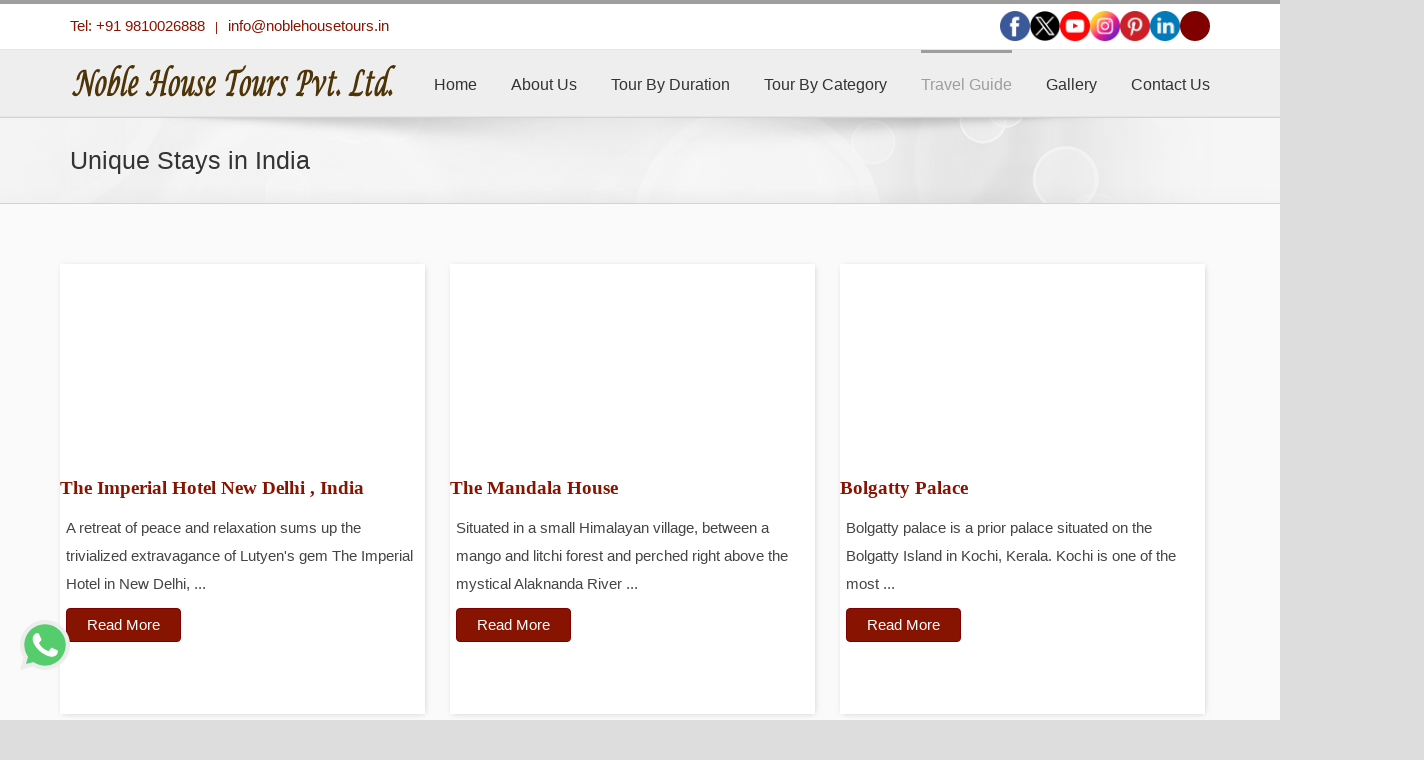

--- FILE ---
content_type: text/html; charset=UTF-8
request_url: https://www.noblehousetours.com/unique-stays/
body_size: 42562
content:
<!DOCTYPE html><html xmlns="https://www.w3.org/1999/xhtml" dir="ltr" lang="en-US" prefix="og: https://ogp.me/ns#"><head><script data-no-optimize="1">var litespeed_docref=sessionStorage.getItem("litespeed_docref");litespeed_docref&&(Object.defineProperty(document,"referrer",{get:function(){return litespeed_docref}}),sessionStorage.removeItem("litespeed_docref"));</script> <!--[if lte IE 8]>
This site does not display well in Internet Explorer 10 or below. Please open it in IE 11, Chrome or other Browsers for better view.
<![endif]--><meta http-equiv="X-UA-Compatible" content="IE=10">
<!--[if IE]><link rel="stylesheet" type="text/css" href="https://www.noblehousetours.com/wp-content/themes/Avadacss/ie8.css" /><![endif]--><meta http-equiv="Content-Type" content="text/html; charset=utf-8"/><meta name="google-site-verification" content="uVzlY9qOF_Un3M3Zc7nKS5wFs1_uR5DIC2lrqd0myN8" /><meta name="msvalidate.01" content="F5177E104EF59D9C432F96A7B0BA9CC8" /><meta name="p:domain_verify" content="8537fd29db904f01b7d10e0ddd5a7599"/><meta name="robots" content="index, follow"><meta name="robots" content="noodp,noydir" /> <script type="application/ld+json">{
    "@context": "https://schema.org/",
    "@type": "CreativeWorkSeries",
    "name": "Unique Stays in India",
    "aggregateRating": {
        "@type": "AggregateRating",
        "ratingValue": "4.8",
        "bestRating": "5",
        "ratingCount": "154"
    }
}</script>  <script type="litespeed/javascript">(function(h,o,t,j,a,r){h.hj=h.hj||function(){(h.hj.q=h.hj.q||[]).push(arguments)};h._hjSettings={hjid:1124925,hjsv:6};a=o.getElementsByTagName('head')[0];r=o.createElement('script');r.async=1;r.src=t+h._hjSettings.hjid+j+h._hjSettings.hjsv;a.appendChild(r)})(window,document,'https://static.hotjar.com/c/hotjar-','.js?sv=')</script>  <script type="litespeed/javascript" data-src="https://www.googletagmanager.com/gtag/js?id=G-9LDTFHH8P3"></script> <script type="litespeed/javascript">window.dataLayer=window.dataLayer||[];function gtag(){dataLayer.push(arguments)}
gtag('js',new Date());gtag('config','G-9LDTFHH8P3');gtag('config','AW-800662376')</script> <script type='application/ld+json'>{
  "@context": "http://www.schema.org",
  "@type": "LocalBusiness",
  "name": "Noble House Tours",
  "url": "https://www.noblehousetours.com/",
  "sameAs": [
    "https://www.instagram.com/noblehousetour/",
	"https://in.pinterest.com/noblehousetours/",
	"https://www.youtube.com/@NobleHouseTours/videos",
    "https://www.linkedin.com/company/noble-house-tours-pvt-ltd/",
    "https://www.facebook.com/noblehousetours1994/"
  ],
  "logo": "https://www.noblehousetours.com/wp-content/uploads/2024/12/santa-logo2.png",
  "image": "https://www.noblehousetours.com/wp-content/uploads/2016/08/7-days-golden-triangle-india-tour.jpg",
  "description": "Noble House Tour Approved by Govt. of India, established in year 1994, after 22 years of our dedicated services we are a leading tour operators in India catering to the needs of our esteemed customers in and outside India.",
  "address": {
    "@type": "PostalAddress",
    "streetAddress": "197, Flyover Market, Defence Colony",
    "addressLocality": "New Delhi",
    "addressRegion": "Delhi",
    "postalCode": "110024",
    "addressCountry": "India"
  },
  "contactPoint": {
    "@type": "ContactPoint",
    "contactType": "Sales Contact",
    "telephone": "+91 9810026888"
  }
}</script> <link rel="icon" href="https://www.noblehousetours.com/wp-content/uploads/2018/11/cropped-noble-32x32.jpg" sizes="32x32" /><link rel="icon" href="https://www.noblehousetours.com/wp-content/uploads/2018/11/cropped-noble-180x180.jpg" sizes="192x192" />
<!--[if lte IE 8]> <script type="text/javascript" src="https://www.noblehousetours.com/wp-content/themes/Avada/js/html5shiv.js"></script> <![endif]--><meta name="viewport" content="width=device-width, initial-scale=1, maximum-scale=1" /><style>img:is([sizes="auto" i], [sizes^="auto," i]) { contain-intrinsic-size: 3000px 1500px }</style><title>Unique Stays</title><meta name="description" content="Unique Stays in India" /><meta name="robots" content="max-image-preview:large" /><link rel="canonical" href="https://www.noblehousetours.com/unique-stays/" /><meta name="generator" content="All in One SEO (AIOSEO) 4.9.2" /><meta property="og:locale" content="en_US" /><meta property="og:site_name" content="Noble House Tours - Rajasthan Luxury Tours" /><meta property="og:type" content="article" /><meta property="og:title" content="Unique Stays" /><meta property="og:description" content="Unique Stays in India" /><meta property="og:url" content="https://www.noblehousetours.com/unique-stays/" /><meta property="article:published_time" content="2019-12-03T08:43:52+00:00" /><meta property="article:modified_time" content="2022-06-14T10:54:57+00:00" /><meta name="twitter:card" content="summary" /><meta name="twitter:title" content="Unique Stays" /><meta name="twitter:description" content="Unique Stays in India" /> <script type="application/ld+json" class="aioseo-schema">{"@context":"https:\/\/schema.org","@graph":[{"@type":"BreadcrumbList","@id":"https:\/\/www.noblehousetours.com\/unique-stays\/#breadcrumblist","itemListElement":[{"@type":"ListItem","@id":"https:\/\/www.noblehousetours.com#listItem","position":1,"name":"Home","item":"https:\/\/www.noblehousetours.com","nextItem":{"@type":"ListItem","@id":"https:\/\/www.noblehousetours.com\/unique-stays\/#listItem","name":"Unique Stays in India"}},{"@type":"ListItem","@id":"https:\/\/www.noblehousetours.com\/unique-stays\/#listItem","position":2,"name":"Unique Stays in India","previousItem":{"@type":"ListItem","@id":"https:\/\/www.noblehousetours.com#listItem","name":"Home"}}]},{"@type":"Organization","@id":"https:\/\/www.noblehousetours.com\/#organization","name":"Noble House Tours","description":"Rajasthan Luxury Tours","url":"https:\/\/www.noblehousetours.com\/","logo":{"@type":"ImageObject","url":"https:\/\/www.noblehousetours.com\/wp-content\/uploads\/2016\/06\/logo-1.png","@id":"https:\/\/www.noblehousetours.com\/unique-stays\/#organizationLogo","width":326,"height":46,"caption":"Noble House Tours"},"image":{"@id":"https:\/\/www.noblehousetours.com\/unique-stays\/#organizationLogo"}},{"@type":"WebPage","@id":"https:\/\/www.noblehousetours.com\/unique-stays\/#webpage","url":"https:\/\/www.noblehousetours.com\/unique-stays\/","name":"Unique Stays","description":"Unique Stays in India","inLanguage":"en-US","isPartOf":{"@id":"https:\/\/www.noblehousetours.com\/#website"},"breadcrumb":{"@id":"https:\/\/www.noblehousetours.com\/unique-stays\/#breadcrumblist"},"datePublished":"2019-12-03T08:43:52+00:00","dateModified":"2022-06-14T10:54:57+00:00"},{"@type":"WebSite","@id":"https:\/\/www.noblehousetours.com\/#website","url":"https:\/\/www.noblehousetours.com\/","name":"Noble House Tours","description":"Rajasthan Luxury Tours","inLanguage":"en-US","publisher":{"@id":"https:\/\/www.noblehousetours.com\/#organization"}}]}</script> <link rel='dns-prefetch' href='//static.addtoany.com' /><link rel="alternate" type="application/rss+xml" title="Noble House Tours &raquo; Feed" href="https://www.noblehousetours.com/feed/" /><link data-optimized="2" rel="stylesheet" href="https://www.noblehousetours.com/wp-content/litespeed/css/561ca80e7601d8c3bc8aa0c48fd6a537.css?ver=c1c3d" /><style id='classic-theme-styles-inline-css' type='text/css'>/*! This file is auto-generated */
.wp-block-button__link{color:#fff;background-color:#32373c;border-radius:9999px;box-shadow:none;text-decoration:none;padding:calc(.667em + 2px) calc(1.333em + 2px);font-size:1.125em}.wp-block-file__button{background:#32373c;color:#fff;text-decoration:none}</style><style id='global-styles-inline-css' type='text/css'>:root{--wp--preset--aspect-ratio--square: 1;--wp--preset--aspect-ratio--4-3: 4/3;--wp--preset--aspect-ratio--3-4: 3/4;--wp--preset--aspect-ratio--3-2: 3/2;--wp--preset--aspect-ratio--2-3: 2/3;--wp--preset--aspect-ratio--16-9: 16/9;--wp--preset--aspect-ratio--9-16: 9/16;--wp--preset--color--black: #000000;--wp--preset--color--cyan-bluish-gray: #abb8c3;--wp--preset--color--white: #ffffff;--wp--preset--color--pale-pink: #f78da7;--wp--preset--color--vivid-red: #cf2e2e;--wp--preset--color--luminous-vivid-orange: #ff6900;--wp--preset--color--luminous-vivid-amber: #fcb900;--wp--preset--color--light-green-cyan: #7bdcb5;--wp--preset--color--vivid-green-cyan: #00d084;--wp--preset--color--pale-cyan-blue: #8ed1fc;--wp--preset--color--vivid-cyan-blue: #0693e3;--wp--preset--color--vivid-purple: #9b51e0;--wp--preset--gradient--vivid-cyan-blue-to-vivid-purple: linear-gradient(135deg,rgba(6,147,227,1) 0%,rgb(155,81,224) 100%);--wp--preset--gradient--light-green-cyan-to-vivid-green-cyan: linear-gradient(135deg,rgb(122,220,180) 0%,rgb(0,208,130) 100%);--wp--preset--gradient--luminous-vivid-amber-to-luminous-vivid-orange: linear-gradient(135deg,rgba(252,185,0,1) 0%,rgba(255,105,0,1) 100%);--wp--preset--gradient--luminous-vivid-orange-to-vivid-red: linear-gradient(135deg,rgba(255,105,0,1) 0%,rgb(207,46,46) 100%);--wp--preset--gradient--very-light-gray-to-cyan-bluish-gray: linear-gradient(135deg,rgb(238,238,238) 0%,rgb(169,184,195) 100%);--wp--preset--gradient--cool-to-warm-spectrum: linear-gradient(135deg,rgb(74,234,220) 0%,rgb(151,120,209) 20%,rgb(207,42,186) 40%,rgb(238,44,130) 60%,rgb(251,105,98) 80%,rgb(254,248,76) 100%);--wp--preset--gradient--blush-light-purple: linear-gradient(135deg,rgb(255,206,236) 0%,rgb(152,150,240) 100%);--wp--preset--gradient--blush-bordeaux: linear-gradient(135deg,rgb(254,205,165) 0%,rgb(254,45,45) 50%,rgb(107,0,62) 100%);--wp--preset--gradient--luminous-dusk: linear-gradient(135deg,rgb(255,203,112) 0%,rgb(199,81,192) 50%,rgb(65,88,208) 100%);--wp--preset--gradient--pale-ocean: linear-gradient(135deg,rgb(255,245,203) 0%,rgb(182,227,212) 50%,rgb(51,167,181) 100%);--wp--preset--gradient--electric-grass: linear-gradient(135deg,rgb(202,248,128) 0%,rgb(113,206,126) 100%);--wp--preset--gradient--midnight: linear-gradient(135deg,rgb(2,3,129) 0%,rgb(40,116,252) 100%);--wp--preset--font-size--small: 13px;--wp--preset--font-size--medium: 20px;--wp--preset--font-size--large: 36px;--wp--preset--font-size--x-large: 42px;--wp--preset--spacing--20: 0.44rem;--wp--preset--spacing--30: 0.67rem;--wp--preset--spacing--40: 1rem;--wp--preset--spacing--50: 1.5rem;--wp--preset--spacing--60: 2.25rem;--wp--preset--spacing--70: 3.38rem;--wp--preset--spacing--80: 5.06rem;--wp--preset--shadow--natural: 6px 6px 9px rgba(0, 0, 0, 0.2);--wp--preset--shadow--deep: 12px 12px 50px rgba(0, 0, 0, 0.4);--wp--preset--shadow--sharp: 6px 6px 0px rgba(0, 0, 0, 0.2);--wp--preset--shadow--outlined: 6px 6px 0px -3px rgba(255, 255, 255, 1), 6px 6px rgba(0, 0, 0, 1);--wp--preset--shadow--crisp: 6px 6px 0px rgba(0, 0, 0, 1);}:where(.is-layout-flex){gap: 0.5em;}:where(.is-layout-grid){gap: 0.5em;}body .is-layout-flex{display: flex;}.is-layout-flex{flex-wrap: wrap;align-items: center;}.is-layout-flex > :is(*, div){margin: 0;}body .is-layout-grid{display: grid;}.is-layout-grid > :is(*, div){margin: 0;}:where(.wp-block-columns.is-layout-flex){gap: 2em;}:where(.wp-block-columns.is-layout-grid){gap: 2em;}:where(.wp-block-post-template.is-layout-flex){gap: 1.25em;}:where(.wp-block-post-template.is-layout-grid){gap: 1.25em;}.has-black-color{color: var(--wp--preset--color--black) !important;}.has-cyan-bluish-gray-color{color: var(--wp--preset--color--cyan-bluish-gray) !important;}.has-white-color{color: var(--wp--preset--color--white) !important;}.has-pale-pink-color{color: var(--wp--preset--color--pale-pink) !important;}.has-vivid-red-color{color: var(--wp--preset--color--vivid-red) !important;}.has-luminous-vivid-orange-color{color: var(--wp--preset--color--luminous-vivid-orange) !important;}.has-luminous-vivid-amber-color{color: var(--wp--preset--color--luminous-vivid-amber) !important;}.has-light-green-cyan-color{color: var(--wp--preset--color--light-green-cyan) !important;}.has-vivid-green-cyan-color{color: var(--wp--preset--color--vivid-green-cyan) !important;}.has-pale-cyan-blue-color{color: var(--wp--preset--color--pale-cyan-blue) !important;}.has-vivid-cyan-blue-color{color: var(--wp--preset--color--vivid-cyan-blue) !important;}.has-vivid-purple-color{color: var(--wp--preset--color--vivid-purple) !important;}.has-black-background-color{background-color: var(--wp--preset--color--black) !important;}.has-cyan-bluish-gray-background-color{background-color: var(--wp--preset--color--cyan-bluish-gray) !important;}.has-white-background-color{background-color: var(--wp--preset--color--white) !important;}.has-pale-pink-background-color{background-color: var(--wp--preset--color--pale-pink) !important;}.has-vivid-red-background-color{background-color: var(--wp--preset--color--vivid-red) !important;}.has-luminous-vivid-orange-background-color{background-color: var(--wp--preset--color--luminous-vivid-orange) !important;}.has-luminous-vivid-amber-background-color{background-color: var(--wp--preset--color--luminous-vivid-amber) !important;}.has-light-green-cyan-background-color{background-color: var(--wp--preset--color--light-green-cyan) !important;}.has-vivid-green-cyan-background-color{background-color: var(--wp--preset--color--vivid-green-cyan) !important;}.has-pale-cyan-blue-background-color{background-color: var(--wp--preset--color--pale-cyan-blue) !important;}.has-vivid-cyan-blue-background-color{background-color: var(--wp--preset--color--vivid-cyan-blue) !important;}.has-vivid-purple-background-color{background-color: var(--wp--preset--color--vivid-purple) !important;}.has-black-border-color{border-color: var(--wp--preset--color--black) !important;}.has-cyan-bluish-gray-border-color{border-color: var(--wp--preset--color--cyan-bluish-gray) !important;}.has-white-border-color{border-color: var(--wp--preset--color--white) !important;}.has-pale-pink-border-color{border-color: var(--wp--preset--color--pale-pink) !important;}.has-vivid-red-border-color{border-color: var(--wp--preset--color--vivid-red) !important;}.has-luminous-vivid-orange-border-color{border-color: var(--wp--preset--color--luminous-vivid-orange) !important;}.has-luminous-vivid-amber-border-color{border-color: var(--wp--preset--color--luminous-vivid-amber) !important;}.has-light-green-cyan-border-color{border-color: var(--wp--preset--color--light-green-cyan) !important;}.has-vivid-green-cyan-border-color{border-color: var(--wp--preset--color--vivid-green-cyan) !important;}.has-pale-cyan-blue-border-color{border-color: var(--wp--preset--color--pale-cyan-blue) !important;}.has-vivid-cyan-blue-border-color{border-color: var(--wp--preset--color--vivid-cyan-blue) !important;}.has-vivid-purple-border-color{border-color: var(--wp--preset--color--vivid-purple) !important;}.has-vivid-cyan-blue-to-vivid-purple-gradient-background{background: var(--wp--preset--gradient--vivid-cyan-blue-to-vivid-purple) !important;}.has-light-green-cyan-to-vivid-green-cyan-gradient-background{background: var(--wp--preset--gradient--light-green-cyan-to-vivid-green-cyan) !important;}.has-luminous-vivid-amber-to-luminous-vivid-orange-gradient-background{background: var(--wp--preset--gradient--luminous-vivid-amber-to-luminous-vivid-orange) !important;}.has-luminous-vivid-orange-to-vivid-red-gradient-background{background: var(--wp--preset--gradient--luminous-vivid-orange-to-vivid-red) !important;}.has-very-light-gray-to-cyan-bluish-gray-gradient-background{background: var(--wp--preset--gradient--very-light-gray-to-cyan-bluish-gray) !important;}.has-cool-to-warm-spectrum-gradient-background{background: var(--wp--preset--gradient--cool-to-warm-spectrum) !important;}.has-blush-light-purple-gradient-background{background: var(--wp--preset--gradient--blush-light-purple) !important;}.has-blush-bordeaux-gradient-background{background: var(--wp--preset--gradient--blush-bordeaux) !important;}.has-luminous-dusk-gradient-background{background: var(--wp--preset--gradient--luminous-dusk) !important;}.has-pale-ocean-gradient-background{background: var(--wp--preset--gradient--pale-ocean) !important;}.has-electric-grass-gradient-background{background: var(--wp--preset--gradient--electric-grass) !important;}.has-midnight-gradient-background{background: var(--wp--preset--gradient--midnight) !important;}.has-small-font-size{font-size: var(--wp--preset--font-size--small) !important;}.has-medium-font-size{font-size: var(--wp--preset--font-size--medium) !important;}.has-large-font-size{font-size: var(--wp--preset--font-size--large) !important;}.has-x-large-font-size{font-size: var(--wp--preset--font-size--x-large) !important;}
:where(.wp-block-post-template.is-layout-flex){gap: 1.25em;}:where(.wp-block-post-template.is-layout-grid){gap: 1.25em;}
:where(.wp-block-columns.is-layout-flex){gap: 2em;}:where(.wp-block-columns.is-layout-grid){gap: 2em;}
:root :where(.wp-block-pullquote){font-size: 1.5em;line-height: 1.6;}</style><!--[if lte IE 9]><link rel='stylesheet' id='avada-shortcodes-css' href='https://www.noblehousetours.com/wp-content/themes/Avada/shortcodes.css' type='text/css' media='all' />
<![endif]--><!--[if lte IE 8]><link rel='stylesheet' id='avada-IE8-css' href='https://www.noblehousetours.com/wp-content/themes/Avada/css/ie8.css' type='text/css' media='all' />
<![endif]-->
<!--[if IE]><link rel='stylesheet' id='avada-IE-css' href='https://www.noblehousetours.com/wp-content/themes/Avada/css/ie.css' type='text/css' media='all' />
<![endif]--> <script type="litespeed/javascript" data-src="https://www.noblehousetours.com/wp-includes/js/jquery/jquery.min.js" id="jquery-core-js"></script> <script id="twbbwg-global-js-extra" type="litespeed/javascript">var twb={"nonce":"f0a087e18d","ajax_url":"https:\/\/www.noblehousetours.com\/wp-admin\/admin-ajax.php","plugin_url":"https:\/\/www.noblehousetours.com\/wp-content\/plugins\/photo-gallery\/booster","href":"https:\/\/www.noblehousetours.com\/wp-admin\/admin.php?page=twbbwg_photo-gallery"};var twb={"nonce":"f0a087e18d","ajax_url":"https:\/\/www.noblehousetours.com\/wp-admin\/admin-ajax.php","plugin_url":"https:\/\/www.noblehousetours.com\/wp-content\/plugins\/photo-gallery\/booster","href":"https:\/\/www.noblehousetours.com\/wp-admin\/admin.php?page=twbbwg_photo-gallery"}</script> <script id="addtoany-core-js-before" type="litespeed/javascript">window.a2a_config=window.a2a_config||{};a2a_config.callbacks=[];a2a_config.overlays=[];a2a_config.templates={}</script> <script type="text/javascript" defer src="https://static.addtoany.com/menu/page.js" id="addtoany-core-js"></script> <script id="bwg_frontend-js-extra" type="litespeed/javascript">var bwg_objectsL10n={"bwg_field_required":"field is required.","bwg_mail_validation":"This is not a valid email address.","bwg_search_result":"There are no images matching your search.","bwg_select_tag":"Select Tag","bwg_order_by":"Order By","bwg_search":"Search","bwg_show_ecommerce":"Show Ecommerce","bwg_hide_ecommerce":"Hide Ecommerce","bwg_show_comments":"Show Comments","bwg_hide_comments":"Hide Comments","bwg_restore":"Restore","bwg_maximize":"Maximize","bwg_fullscreen":"Fullscreen","bwg_exit_fullscreen":"Exit Fullscreen","bwg_search_tag":"SEARCH...","bwg_tag_no_match":"No tags found","bwg_all_tags_selected":"All tags selected","bwg_tags_selected":"tags selected","play":"Play","pause":"Pause","is_pro":"","bwg_play":"Play","bwg_pause":"Pause","bwg_hide_info":"Hide info","bwg_show_info":"Show info","bwg_hide_rating":"Hide rating","bwg_show_rating":"Show rating","ok":"Ok","cancel":"Cancel","select_all":"Select all","lazy_load":"0","lazy_loader":"https:\/\/www.noblehousetours.com\/wp-content\/plugins\/photo-gallery\/images\/ajax_loader.png","front_ajax":"0","bwg_tag_see_all":"see all tags","bwg_tag_see_less":"see less tags"}</script> <link rel="https://api.w.org/" href="https://www.noblehousetours.com/wp-json/" /><link rel="alternate" title="JSON" type="application/json" href="https://www.noblehousetours.com/wp-json/wp/v2/pages/12944" /><link rel="EditURI" type="application/rsd+xml" title="RSD" href="https://www.noblehousetours.com/xmlrpc.php?rsd" /><meta name="generator" content="WordPress 6.7.4" /><link rel='shortlink' href='https://www.noblehousetours.com/?p=12944' /><link rel="alternate" title="oEmbed (JSON)" type="application/json+oembed" href="https://www.noblehousetours.com/wp-json/oembed/1.0/embed?url=https%3A%2F%2Fwww.noblehousetours.com%2Funique-stays%2F" /><link rel="alternate" title="oEmbed (XML)" type="text/xml+oembed" href="https://www.noblehousetours.com/wp-json/oembed/1.0/embed?url=https%3A%2F%2Fwww.noblehousetours.com%2Funique-stays%2F&#038;format=xml" /><meta name="cdp-version" content="1.5.0" /><style type="text/css">.no-js .native-lazyload-js-fallback {
	display: none;
}</style><link rel="icon" href="https://www.noblehousetours.com/wp-content/uploads/2018/11/cropped-cropped-noble-180x180-32x32.jpg" sizes="32x32" /><link rel="icon" href="https://www.noblehousetours.com/wp-content/uploads/2018/11/cropped-cropped-noble-180x180-192x192.jpg" sizes="192x192" /><link rel="apple-touch-icon" href="https://www.noblehousetours.com/wp-content/uploads/2018/11/cropped-cropped-noble-180x180-180x180.jpg" /><meta name="msapplication-TileImage" content="https://www.noblehousetours.com/wp-content/uploads/2018/11/cropped-cropped-noble-180x180-270x270.jpg" /><style type="text/css" id="wp-custom-css">div#ufg-thumbnail img {
    height: 200px !important;
    width: 261px !important;
}
#block-38 h3.wp-block-heading {
    color: #fff;
    margin: 0px;
}
#custom_html-8 h3 {
    color: #000;
    font-weight: 600;
}

.wp-block-column p {
	text-align: left !important;
}
.mid {
	padding-left: 8px;
}

.wp-block-button {
	text-align: right;
}

.wp-block-button__link {
	padding: calc(-0.667em + 2px) calc(1.333em + 2px);
	margin-left: 20px;
}


.postid-9077{
	img {
  max-width: 100%;
  height: auto;
}
}


div#block-43 h3 {
    font-size: 20px;
    font-weight: 900;
}

div#block-39 {
    background: #800000 !important;
    padding: 8px;
}


div#block-40{
	background: #800000 !important;
    padding: 15px;
}



div#block-40 h3 {
    color: white;
	font-size:19px;
	font-weight:700;
}

div#block-42 {
    background: #800000;
    padding: 13px;
}

div#block-42 h2 {
    font-weight: 700;
}


@media only screen and (min-width:480px) {

    .mobile-popup,
    .spu-bg {
        display: none !important;

    }
}

.pt-cv-thumbnail {
    width: 100% !important;
    height: 200px !important;
}


/*mmmmm*/
.single-navigation {
    display: none;
}

#main {
    background: #fafafa !important;
}

.tit {
    width: 150px;
    display: inline-block;
}

.books {
    display: none;
}

.highs {
    background-image:
        linear-gradient(to right,
            #f7f0e3, #e9ca91);
    color: brown;
    padding: 0px;
    margin-bottom: 10px;
}

.pushkars {
    float: left;
}

.pushkars input,
.pushkars select {
    padding: 10px !important;
    height: 40px !important;
}

.wpcf7-form input,
.wpcf7-form textarea {
    margin-bottom: 25px;
}

.wpcf7-submit {    
    padding: 10px 20px;
    background: brown !important;
    color: #fff !important;
}

.wpcf7-submit:hover {
    background: orange !important;
}


#ad_divRight {
    top: 70% !important;
}

@media(max-width: 768px) {
    .books {
        display: inline-block;
    }
}

@media(max-width: 480px) {

    #rum_sst_tab,
    #ad_divRight {
        display: none;
    }

    .tit {
        display: block;
    }
}


#field_tc51m {
    width: 233px !important;
    overflow: hidden;
}

/* hide mobile show desktop */
@media only screen and (min-width: 992px) {
    .mobile-image {
        display: none;
    }

    .desktop-image {
        display: block;
    }
}

/* show mobile hide desktop */
@media only screen and (max-width: 991px) {
    .mobile-image {
        display: block;
    }

    .desktop-image {
        display: none;
    }
}

.btmbtn {
    display: none;
}

@media only screen and (max-width:768px) {
    .btmbtn {
        display: block;
        position: fixed;
        bottom: 0px;
        z-index: 99999;
        width: 100%;
    }

    .reviewbtn {
        background: #26bdf7;
        margin: 10px 0 auto;
        text-align: center;
        padding: 5px 20px;
        color: white;
        font-size: 20px;
    }

    .btmbtn .reviewbtn {
        display: block;
        position: fixed;
        bottom: 0px;
        z-index: 99999;
        width: 100%;
        font-size: 20px;
        font-weight: bold;
    }
}

#nav ul li,
#sticky-nav ul li {
    padding-right: 34px !important;
}

@media only screen and (max-width:480px) {
    .pt-cv-view .pt-cv-ifield {
        margin-bottom: 0 !important;
        display: grid;
    }

}

.pt-cv-content,
.pt-cv-content * {
    font-weight: 400;
    padding-left: 15px;
}

.pt-cv-view .pt-cv-title {
    margin-bottom: 10px;
    padding-left: 15px;

}

.post-content p {
    line-height: 30px !important;
    color: #111 !important;
    letter-spacing: 0.4px;
}

@media only screen and (max-width:480px) {
    .plan-trip {
        width: 375px !important;
    }
}


.card p{
	font-size: 20px;
}

.post-content p {
    line-height: 29px !important;
}

@media only screen and (min-width:480px) {
    .mobile-blog {
        display: none;
    }
}

@media only screen and (max-width:480px) {
    .mobile-blog {
        width: 100%;
        padding-top: 10px;
        padding-bottom: 10px;
    }

    .alignright .alignright {
        padding-bottom: 10px;
    }


}

.form-ie {
    display: none;
    *display: block;
}


.plan-trip {
    *display: none;
}


@media only screen and (max-width:480px) {
    th {

        font-size: 16px !important;
    }


}

@media (max-width: 800px) {

    /* Force table to not be like tables anymore */
    #no-more-tables table,
    #no-more-tables thead,
    #no-more-tables tbody,
    #no-more-tables th,
    #no-more-tables td,
    #no-more-tables tr {
        display: block;
    }

    /* Hide table headers (but not display: none;, for accessibility) */
    #no-more-tables thead tr {
        position: absolute;
        top: -9999px;
        left: -9999px;
    }

    #no-more-tables td {
        /* Behave  like a "row" */
        position: relative;       
        white-space: normal;
        text-align: left;
        font-size: 16px;
    }

#no-more-tables td::before {
font-weight: bold;
display: block;
line-height: 15px;
}

    #no-more-tables td::before {
        content: attr(data-title);
    }

    .icemegamenu>ul>li>a.iceMenuTitle {
        padding: 40px 8px;
    }

    #no-more-tables td.fulls::before {
        width: 95%;
    }

    #no-more-tables td.fulls {
        padding-left: 0%;
    }
}

@media (max-width: 360px) {
    #no-more-tables td {
        font-size: 13px;
    }

    #no-more-tables td::before {
        font-size: 13px;
    }
}

@media (max-width: 480px) {
    #resposive-img {

        padding-bottom: 10px;
    }

    .wp-image-10271 {
        display: none;
    }

    .footer-img {
        display: none;
    }



}

@media (min-width: 480px) {
    .responsive-img {

        display: none;
        padding-bottom: 5px;
    }

    .alignright {


        margin-left: 5px !important;

    }
}

@media (max-width: 480px) {
    .desktop-img {

        display: none;
    }


}

#nav ul li ul li {

    padding-right: 0px !important;

}

/*---------New Blog CSS-----*/


.pt-cv-wrapper img {
    float: none !important;
}

.pt-cv-content-item {
    border: none !important;
    background: transparent !important;
    border-radius: 0px !important;
}

.pt-cv-title {
    font-size: 19px !important;
    font-family: "Delius" !important;
}

.pt-cv-colwrap {
    padding-top: 20px !important;
    padding: 20px 10px 10px !important;
    background: #fff !important;
}

.pt-cv-view .pt-cv-title {
    padding-left: 0px !important;
    line-height: 28px !important;
}

.pt-cv-content,
.pt-cv-content * {
    padding-left: 0px;
    font-size: 15px !important;
    line-height: 28px !important;
    color: #444 !important;
}

.pt-cv-wrapper .btn-success {
    background: #871401 !important;
    color: #fff !important;
    padding: 2px 20px !important;
}

.pt-cv-ifield {

    min-height: 450px !important;
    margin: 5px !important;
    box-shadow: 1px 1px 6px -2px rgba(150, 150, 150, 0.6) !important;
    background: #fff !important;
}

.pt-cv-view .pt-cv-ifield {
    margin-bottom: 5px !important;
}

.pt-cv-thumbnail.pull-left {
   width: 100% !important;
    height: 200px !important;

}


.pt-cv-ifield:hover {
    transition: box-shadow 0.2s linear, transform 0.2s linear;
    transform: translateY(-3px);
    box-shadow: 0 0px 10px rgba(50, 50, 93, 0.1), 0 5px 15px rgba(0, 0, 0, 0.07) !important;
}

.pt-cv-title:hover {
    text-decoration: underline !important;
    color: maroon !important;
}

.pt-cv-title a:hover {
    color: maroon !important;
}

@media only screen and (max-width: 600px) {
    .pt-cv-content-item {
        padding: 0px 10px !important;
        padding-left: 10px !important;
    }
}

.noble-tour-patners {
    padding: 10px;
    background-color: #e1e2e4;
    font-size: 14px;
    font-family: delius;
    color: #333;
    min-height: 174px;
    text-align: center;
    margin: 10px
}

.noble-tour-patners span {
    font-size: 16px;
    color: #871401;
    font-weight: bold;
}

.single-post .entry-title {
    margin-bottom: 8px !important;
    font-size: 24px !important;
}

.single-post .post-content {
    border-top: 1px solid #aaa;
    margin-top: 6px;
    padding: 16px 0px;
}

/* new page */
.card {
    box-shadow: 0 4px 8px 0 rgba(0, 0, 0, 0.2);
    max-width: 350px;
    margin: auto;
/* 	  height: 500px; */
	  margin-bottom: 20px;
    text-align: center;
    font-family: arial;
}

.price {
    color: grey;
    font-size: 22px;
}

.card button {
    border: none;
    outline: 0;
    padding: 12px;
    color: white;
    background-color: #871401;
    text-align: center;
    cursor: pointer;
    width: 100%;
    font-size: 18px;
}

.card button:hover {
    opacity: 0.7;
}

/* Container holding the image and the text */
.card-container {
    position: relative;
    text-align: center;
    color: white;
}

/* Bottom left text */
.bottom-left {
    position: absolute;
    bottom: 8px;
    left: 16px;
}

/* Top left text */
.top-left {
    position: absolute;
    top: 8px;
    left: 16px;
}

/* Top right text */
.top-right {
    position: absolute;
    top: 8px;
    right: 16px;
}

/* Bottom right text */
.bottom-right {
    position: relative;
    bottom: 60px;
    right: 0px;
    font-size: 36px;
}

/* Centered text */
.centered {
    position: absolute;
    top: 50%;
    left: 50%;
    transform: translate(-50%, -50%);
}

@media only screen and (max-width: 500px) {
    .page-template-default .book-tour-btn {
        display: block;
    }

    .book-tour-btn .ab-float {
        position: fixed;
        width: 100%;
        height: 50px;
        bottom: 0px;
        background: #ff9002;
        color: #fff;
        border-radius: 0px;
        text-align: center;
        font-size: 30px;
        box-shadow: 2px 2px 3px #999;
        z-index: 9999;
    }

    .book-tour-btn i {
        font-size: 24px;
        padding: 12px 0 0 0;
    }
}

@media only screen and (min-width: 500px) {

    .book-tour-btn {
        display: none;
    }
}

.home .book-tour-btn {
    display: none;
}

.book-tour-btn {
    display: none;
}

.page-id-8199 .book-tour-btn {
    display: none;
}


.post-11497 .fusion-flexslider {

    display: none;
}



.post-7407 .fusion-flexslider {
    display: none;
}

@media only screen and (min-width: 800px) {

    .timeline::before {
        content: '';
        position: absolute;
        top: 1852px;
        left: 47.5%;
        height: 53%;
        width: 3px;
        background: #bfbfbf;
    }
}

@media only screen and (min-width: 800px) {
    .case1 {
        width: 43%;
        display: inline-grid;
        text-align: right;
    }

    .case2 {
        width: 40%;
        display: inline-grid;

    }

    .case3 {
        width: 49%;
        display: inline-table;
    }

    .contact-1 {
        text-align: center;
    }
}

@media only screen and (max-width: 799px) {
    .case1 {
        width: 100%;
        text-align: left;

    }

    .case2 {
        width: 100%;

    }

    .case3 {
        width: 100%;

    }

    .travel-icons {
        display: none;
    }

    .contact-1 {
        text-align: left;
    }
}

@media only screen and (min-width: 501px) {
    .youtube-player {
        width: 100%;
        height: 600px;
    }
}

@media only screen and (max-width: 500px) {
    .youtube-player {
        width: 100%;
        height: 250px;
    }
}

@media only screen and (max-width: 500px) {
    /* .widget_custom_html{
        display: none !important;
    } */

    #custom_html-10 {
        display: none !important;
    }

    /*
        #header {
            display:none;
        }
        */

    .page-id-113 .book-tour-btn {

        display: none;
    }
}

.home .exitpopup-rs,
.page-id-113 .exitpopup-rs,
.page-id-121 .exitpopup-rs,
.page-id-115 .exitpopup-rs,
.page-id-8199 .exitpopup-rs,
.page-id-4300 .exitpopup-rs,
.page-id-11132 .exitpopup-rs,
.page-id-3926 .exitpopup-rs,
.page-id-3928 .exitpopup-rs {

    display: none !important;
}

.exit-popup .wpcf7 {
    background: transparent !important;
    margin-top: -35px !important;
}

.exitpopup-modal-window .modal-title:: {
    
}

.exitpopup-modal-window h4 {
    font-size: 23px;
    color: #000 !important;
    margin-bottom: 40px !important;
    margin-top: 5px !important;
}
.exit-popup .wpcf7-form-control.wpcf7-text.wpcf7-tel.wpcf7-validates-as-required.wpcf7-validates-as-tel {
  margin-top: -20px;
}
.exit-popup .wpcf7-form-control.has-spinner.wpcf7-submit{
	margin-top: -10px;
}
#toc_container {
    background: #f9f9f9 none repeat scroll 0 0;
    border: 1px solid #aaa;
    display: table;
    font-size: 95%;
    margin-bottom: 1em;
    padding: 5px;
    width: auto;
}

.toc_title {
    font-weight: 700;
    text-align: center;
}

#toc_container li,
#toc_container ul,
#toc_container ul li {
    list-style: outside none none !important;
    padding-left: 8px !important;
    padding-right: 8px !important;
}






/*----------------New Travel Page Css*/


.nht-single-trip .nht-duration::before,
.nht-destinaton::before,
.nht-price::before {
    width: 40px;
    height: 40px;
    background: url(https://www.noblehousetours.com/wp-content/uploads/2019/08/clock.svg);
    background-repeat: repeat;
    background-size: auto;
    display: inline-block;
    content: "";
    background-repeat: no-repeat;
    background-size: 100%;
    margin-right: 20px;
    position: absolute;
}

.nht-single-trip .nht-duration::before,
.nht-price::before {
    top: -8px;
}

.nht-single-trip .nht-destinaton {
    margin: 30px 0px;
}


.nht-single-trip .nht-destinaton::before {
    background: url(https://www.noblehousetours.com/wp-content/uploads/2019/08/destination.svg);
    background-size: 100%;

}

.nht-single-trip .nht-price::before {
    background: url(https://www.noblehousetours.com/wp-content/uploads/2019/08/save-money.svg);
    background-size: 100%;

}

.nht-single-trip .nht-trip-facts {
    background: #fafafa;
    padding: 30px 0px 20px;
    color: #444;
    border-top: 2px dashed #ddd;
    border-bottom: 2px dashed #ddd;
}

.nht-single-trip .nht-duration {
    position: relative;
    margin-bottom: 30px;
}

.nht-single-trip .nht-price {
    position: relative;
    margin: 20px 0px;
}

.nht-trip-facts .nht-destinaton p,
.nht-duration p,
.nht-price p {
    margin-left: 60px;
    margin-bottom: 0px;
    color: #444 !important;
    font-size: 16px
}

.nht-single-trip .nht-trip-overview {
    margin-top: 20px;
}


.nht-single-trip .nht-trip-highlights strong {
    text-transform: uppercase;
    font-size: 15px;
    color: #5E6D77;
    font-weight: 500;
}

.nht-single-trip .nht-trip-highlights ul {

    list-style: none;
    padding-left: 15px;
    border-bottom: 2px dashed #ddd;
    padding-bottom: 20px;
    font-family: roboto;
    color: #333;

}

.nht-single-trip p {
    font-family: roboto;
    color: #333 !important;
}

.nht-single-trip .nht-trip-highlights ul li::before {
    content: "";
    border: 1px solid #871447;
    width: 8px;
    height: 8px;
    display: inline-block;
    border-radius: 50%;
    margin-right: 20px;
}

.nht-single-trip .nht-trip-Itinerary .itinerary-row {
    border: 0;
    border-left-color: currentcolor;
    border-left-style: none;
    border-left-width: 0px;
    margin: 0 0 0 20px;
    position: relative;
    padding: 0 0 20px 60px;
    border-left: 2px dashed rgba(0, 0, 0, 0.1);
    list-style: none;
    position: relative;
}

.nht-single-trip .nht-trip-Itinerary .itinerary-row::before {
    counter-increment: section;
    content: counter(section);
    position: absolute;
    top: 0;
    left: -20px;
    font-size: 14px;
    color: #fff;
    font-weight: 600;
    background: #8a1401;
    border-radius: 50%;
    width: 40px;
    text-align: center;
}

.nht-single-trip .nht-trip-Itinerary .itinerary-row .itinerary-content .title {
    display: block;
    font-size: 1em;
    color: #000;
    /*font-weight: 700; */
    margin: 0 0 10px;
}

.nht-single-trip .nht-trip-Itinerary .itinerary-row .title {
    display: none;
}

.nht-single-trip .nht-trip-Itinerary .itinerary-row:last-child {
    border: 0px;
}

.nht-single-trip .nht-trip-Itinerary {
    counter-reset: section;
}

.nht-single-trip .nht-trip-Itinerary h2 {
    margin-bottom: 40px;
}

.nht-single-trip .pkgmenu a {
    color: #fff;
    font-weight: 400;
}

.nht-single-trip .pkgmenu {
    display: flex;
    background: #800000;
    box-shadow: 0px 0px 10px rgba(0, 0, 0, 0.1);
    margin: 20px 0px 30px;
    border-radius: 4px;
}

.nht-trip-slides {
    margin: 20px auto 30px;
    max-width: 700px;
}

.nht-single-trip table th,
.nht-single-trip table thead td {
    font-weight: 300;
    background: #f5f5f5;
    color:
        #800000;
    border: 1px dashed #aaa !important;
    text-align: center;
}

.nht-single-trip table td {
    border: 1px dashed #aaa !important;
    font-family: roboto;
    font-weight: 300;
    font-size: 16px;
    text-align: center;
}

.nht-single-trip .nht-trip-include-exclude {
    margin-top: 40px;
}

.nht-single-trip .include-list li,
.exclude-list li {
    border-bottom: 1px dashed #aaa;
    padding: 5px 0px;
}

.nht-single-trip .include-list,
.nht-single-trip .exclude-list,
.include-list,
.exclude-list {
    list-style: none;
    padding: 0px;
    font-family: roboto;
    color: #333;
}

.nht-single-trip .include-list li::before,
.include-list li::before {
    content: "✓";
    color: #800000;
    padding-right: 14px;
}

.nht-single-trip .exclude-list li::before,
.exclude-list li::before {
    content: "☓";
    color: #800000;
    padding-right: 14px;
}

.nht-trip-include-exclude strong {
    text-transform: uppercase;
    font-size: 15px;
    color: #5E6D77;
    font-weight: 500;
}

.nht-single-trip .pkgmenu a:hover {
    background:
        #750202;
}

.nht-single-trip #nht-hotels {
    margin-top: 50px;
}

.nht-sticky {
    z-index: 170;
    position: fixed;
    top: 45px;
    width: 100%;
    max-width: 810px;
    border-radius: 0px;
    border: 0px;
}

.admin-bar .nht-sticky {
    top: 76px !important;
}

#nht-heading-div a {
    position: absolute;
    left: 0px;
    top: -180px;
}

#nht-heading-div {
    position: relative;
}

@media only screen and (min-width: 1024px) {
    .single-post #sidebar {
        position: -webkit-sticky;
        position: sticky;
        top: -360px;
    }

    .page #sidebar {
        position: -webkit-sticky;
        position: sticky;
        top: -360px;
    }
}

@media only screen and (max-width: 500px) {
    .pkgmenu {
        display: none !important;
    }
}

/*----------------New Travel Page Css*/

/*-- Scroll to top --*/
#toTop {
    right: 30px;
    bottom: 20px !important;
    border-radius: 4px;
    height: 40px;
}

/*-- Scroll to top End --*/



.page .fusion-flexslider {
    display: none;
}

/*-- Tour Packages --*/
.nht-tour-packages .pt-cv-ifield {
    min-height: auto !important;
}

.nht-tour-packages .pt-cv-title {
    padding: 10px !important;
    font-family: roboto !important;
    font-size: 18px !important;
}

.nht-tour-packages .pt-cv-content {
    padding: 10px;
}

.page .nht-tour-details {
    display: none;
}

/*-- Tour Packages End --*/



.page-list-ext .page-list-ext-image {
    margin: 0px 0px 10px;
}

.page-list-ext-item {
    background: #fff;
    box-shadow: 1px 1px 6px -2px rgba(150, 150, 150, 0.6) !important;
}

.page-list-ext .page-list-ext-title {
    padding: 0px 10px 15px;
    font-family: roboto !important;
    font-size: 16px;
    line-height: 28px !important;
    margin: 0px;
    border-bottom: 1px dashed #ddd
}

.page-list-ext .page-list-ext-title a {
    color: #000;
}

.page-list-ext-meta {
    padding: 10px;
    color: #333;
    font-family: roboto;
    font-size: 14px;
}

.page-list-ext-meta b {
    color: #800000;
}


.nht-tour-packages .page-list-ext-item {
    min-height: 380px;
    margin-top: 0px !important;
}

.nht-tour-packages .page-list-ext .page-list-ext-title {
    min-height: 280px;
}

.nht-tour-packages .tour-catagory-title {
    font-family: Delius !important;
    margin-bottom: 30px;
    font-size: 22px !important;
}

.nht-tour-catagory-section {
    margin-bottom: 30px;
}

/*---Whastapp Css--*/

.nht-cta-btn .nht-float {
    position: fixed;
    bottom: 50px;
    left: 20px;
    z-index: 9999;
}

.nht-cta-btn .nht-float img {
    width: 50px;
}

/*---Whastapp Css--*/

.pt-cv-title,
.pt-cv-content {
    padding: 6px;
}

.nht-gallery-col-2 {
    display: grid;
    grid-template-columns: repeat(auto-fill, minmax(var(--auto-grid-min-size), 1fr));
    grid-gap: 1rem;
    --auto-grid-min-size: 17rem;
}

.accordions .accordions-head {
    background: #800000 !important;
    padding: 15px !important;
    font-family: inherit !important;
}

.accordions .accordions-head .accordions-head-title {
    color: #fff !important;
}

.accordions .accordions-head .accordion-icons.left {
    color: #fff !important;
}

.nht-table th,
.nht-table td {
    border: 1px dashed #aaa !important;
    padding: 10px;
}

.nht-table th {
    background-color: #eeeeee;
    color: #800000;
}

/*Popup Form*/

#wg_modal_popup {
    position: fixed;
    top: 0;
    left: 0;
    bottom: 0;
    right: 0;
    background: #0000004d;
    z-index: 9999999;
    display: none
}

#wg_modal_overlay {
    display: flex;
    justify-content: center;
    align-items: center;
    height: 100%
}

.wg_modal_main {
    max-width: 600px;
    background: #fff;
    padding: 25px;
    border-radius: 4px;
    box-shadow: 0 0 10px rgba(0, 0, 0, 0.2);
    position: relative;
    width: 95%
}

.wg_modal_close {
    position: absolute;
    right: 20px;
    top: 10px;
    cursor: pointer;
    font-size: 20px
}

.wg_modal_close:hover {
    color: red
}

.wg_modal_title h3 {
    font-size: 24px;
    color: #871401;
    margin-bottom: 30px
}

.wg_modal_inner {
    padding-top: 20px
}

#wg_modal_popup .wpcf7-text,
#wg_modal_popup .wpcf7-textarea,
#wg_modal_popup .wpcf7-select {
    background: #eee;
    box-shadow: inset 2px 2px 2px rgba(0, 0, 0, 0.1);
	margin-bottom: 10px;
}

.sb-grid-form.sb-grid-2 {
    display: grid;
    grid-template-columns: repeat(2, 1fr);
    grid-gap: 10px;
    margin-bottom: 10px;
}

@media screen and (max-width: 600px) {
    .sb-grid-form.sb-grid-2 {
        grid-template-columns: repeat(1, 1fr);
    }
}

#wpcf7-f16334-o3 {
    background: #fff;
}

#wpcf7-f16334-o3 textarea.wpcf7-form-control.wpcf7-textarea {
    height: 80px;
}

.yt_video_wrapper {
    position: relative;
    padding-bottom: 56.25%
}

.yt_video_wrapper iframe {
    position: absolute;
    top: 0;
    left: 0;
    width: 100%;
    height: 100%
}

.flex-row {
    display: flex;
}

.noble-table table {
    width: 100%;
    margin-bottom: 30px;
}

.noble-table th,
.noble-table td {
    border: 1px dashed #aaa;
    padding: 10px;
}

.noble-table th {
    background: #f5f5f5;
    color: #800000;
}
.accordions .ui-widget {
	font-family: roboto;
	font-size: 1em;
}
.accordions .ui-widget .accordion-icons {
	color: #fff;
}
.wg-grid-form {
	display: grid;
	grid-template-columns: repeat(2,1fr);
	gap: 15px;
	margin-bottom: 15px;
}
.wpcf7-submit {
	margin-top: 10px;
}
.wpcf7-form .wpcf7-text, .wpcf7-form .wpcf7-number, .wpcf7-form  .wpcf7-textarea{
	padding: 12px 10px;
	box-shadow: none;
	font-family: roboto;
	font-size: 16px;
}
@media screen and (max-width: 768px){
.wg-grid-form {
grid-template-columns: repeat(1,1fr);
	gap: 15px;
}
}
#nht-no-more-tables table th{
	font-weight: 300;
  background: #f5f5f5;
  color: #800000;
  border: 1px dashed #aaa !important;
  text-align: center;
}
#nht-no-more-tables table td{
	border: 1px dashed #aaa !important;
  font-family: roboto;
  font-weight: 300;
  font-size: 16px;
  text-align: center;
}
.nht-day-tour-page .include-list li{
	 border-bottom: 1px dashed #aaa;
  padding: 5px 0px;
}

.pt-cv-wrapper .pagination > .active > a, .pt-cv-wrapper .pagination > .active > a:focus, .pt-cv-wrapper .pagination > .active > a:hover, .pt-cv-wrapper .pagination > .active > span, .pt-cv-wrapper .pagination > .active > span:focus, .pt-cv-wrapper .pagination > .active > span:hover{
	background-color: #871401 !important;
}
.pt-cv-wrapper .pagination > li > a, .pt-cv-wrapper .pagination > li > span{
	color: #871401;
}
#rc-anchor-container {
  transform: scale(0.87) !important;
	transform-origin: 0 0 !important;
}
.nht_choose_us{
	display: grid;
	grid-template-columns: repeat(2,1fr);
	grid-gap: 10px;
	
}
@media screen and (max-width: 1024px) {
	.nht_choose_us{
		grid-template-columns: repeat(1,1fr);
	}
}
@media screen and (max-width: 768px) {
	.nht_choose_us{
		grid-template-columns: repeat(1,1fr);
	}
}
.frm-g-recaptcha {
	transform: scale(0.87);
	transform-origin: 0 0;
}
.nht_related_tpack {
	background: #fff;
	padding: 20px;
	box-shadow: 0px 0px 10px #0000001a;
	margin-bottom: 30px;
}
.nht_related_tpack img {
	aspect-ratio: 16/9;
	object-fit: cover;
	width: 100%;
	display: flex;
	overflow: hidden;
}
.nht_related_tpack_title {
	margin-bottom: 5px;
}
.nht_related_tpack_title a {
	font-size: 16px;
	font-weight: 600;
}
.nht_related_tpack_fdesc {
	margin: 0;
	padding: 0;
	list-style: none;
}
.copyright{
display: none;
}

.fusion-social-links-footer{
display: none;
}

.copyright-section {
  color: #fff;
}

.footer-bottom {
  display: flex;
}
.nht-social-media-icons {
	list-style: none;
  display: flex;
  gap: 10px;
}
.social-media-section {
  margin-top: 10px;
 width: 400px;
   margin-left: auto;  
}

@media screen and (max-width: 1024px) {
	.fusion-social-links-footer{
		display: none !important;
	}
	.footer-bottom{
		display: block;
	}
	.social-media-section {
	 margin: auto;
  width: 100%;

}
}
@media screen and (max-width: 768px) {
	.fusion-social-links-footer{
		display: none !important;
	}
	.footer-bottom{
		display: block;
	}
	.copyright-section {
display: none;
}
 .social-media-section {
 width: 300px;
   margin-left: auto;  
		}
	.social-media-section  img{
		width: 30px;
	}
	.nht-social-media-icons {
  list-style: none;
  display: flex;
  gap: 6px;
}
	#footer{
padding-bottom: 85px;
}
}
#footer{
padding-bottom: 65px;
}
#header-sticky.sticky-header{
	position: relative !important;
}

.single-post p{
	text-align: justify;
}

.wg-cta-shortcode {
	display: grid;
	grid-template-columns: repeat(3,1fr);
	margin: 30px 0;
	gap: 20px;
}
.wg-cta-shortcode__col {
	display: flex;
	justify-content: center;
	align-items: center;
	flex-direction: column;
	background: #fff;
	box-shadow: 0 0 10px rgba(0, 0, 0, 0.1);
	gap: 6px;
	padding: 20px;
	border-radius: 6px;
}
.wg-cta-shortcode__icon {
	max-width: 40px;
	max-height: 60px;
	margin-bottom: 15px;
}
.wg-cta-shortcode__icon svg {
	max-width: 40px;
	width: 100%;
}
.wg-cta-shortcode__button {
	display: inline-block;
	background: #000;
	padding: 8px 20px;
	min-width: 140px;
	text-align: center;
	color: #fff;
	border-radius: 4px;
	font-size: 16px;
}

.wg-cta-shortcode__col.wg_cta_form svg {
	fill: #002e5b;
}
.wg-cta-shortcode__col.wg_cta_call svg {
	fill: #07a2bf;
}
.wg-cta-shortcode__col.wg_cta_wa svg {
	fill: green;
}
.wg-cta-shortcode__col.wg_cta_form .wg-cta-shortcode__button  {
	background: #002e5b;
	opacity: 0.9;
}
.wg-cta-shortcode__col.wg_cta_call .wg-cta-shortcode__button  {
	background: #07a2bf;
	opacity: 0.9;
}
.wg-cta-shortcode__col.wg_cta_wa .wg-cta-shortcode__button  {
	background: green;
	opacity: 0.9;
}
.wg-cta-shortcode__col .wg-cta-shortcode__button:hover {
	color: #fff;
	opacity: 1;
}

@media screen and (max-width: 600px){
.wg-cta-shortcode {
	grid-template-columns: repeat(1,1fr);
}
}
.footer-partner-logo-list {
  display: flex;
  gap: 10px;
  margin-top: 40px !important;
}

.footer-partner-logo-list li a{
	border-width: 0 !important;
}
@media screen and (max-width: 1024px) {
	.footer-partner-logo-list {
  display: block;
		margin-left: 10px !important;
}
}
.footer-partner-logo-list a{
		padding: 0px !important;
}


.header-social .social-media-section {
  height: 44px;
  margin: 0;
	width: 100%;
}
.header-social .social-media-section .nht-social-media-icons {
  margin: 0;
  padding: 0;
  justify-content: right;
  height: 100%;
  align-items: center;
}
.header-social .social-media-section img {
  max-width: 30px;
}
.header-social .social-media-section a {
  display: flex;
}
@media screen and (max-width: 768px){
.header-social .social-media-section .nht-social-media-icons{
		justify-content: center;
	}
}

.header_searchform {
	position: relative;
}
.header_searchform div.search-icon {
	font-size: 16px;
	width: 30px;
	height: 30px;
	background: #800000;
	border-radius: 50%;
	padding: 4px;
	display: flex;
	cursor: pointer;
}
.header_searchform div.search-icon svg {
	color: #fff;
}
        
.header_searchform .search-form {
	display: none;
	position: absolute;
	top: 30px;
	right: 0;
	padding: 30px 10px 10px;
	border: 1px solid #ccc;
	border-radius: 4px;
	background: #fff;
	z-index: 2;
	margin-top: 6px;
	min-width: 200px;
}
        
.header_searchform .search-form.active {
   display: block;
}
.header_searchform input {
	width: 100%;
	padding: 8px 2px;
	font-size: 14px;
	font-family: inherit;
}
        
.header_searchform .close-button {
	position: absolute;
	right: 6px;
	top: 0px;
	font-size: 26px;
	cursor: pointer;
	line-height: 25px;
}

#player_1 {
  width: 100%;
}

.kumbh-image {
  width: 268px;
  height: 175px;
  padding: 5px;
}
.kumbh-img {
  width: 465px;
  height: 280px;
}

#exitpopup-modal .modal-title {
	font-size: 18px;
	background-color: #252525;
	color: #fff;
	padding: 14px;
	margin: 0;
	border-radius: 4px 4px 0 0;
	text-align: center;
}

#exitpopup-modal .modal-title::after {
	content: "X";
	font-size: 20px;
	position: absolute;
	color: white;
	top: 1px;
	right: 15px;
	cursor: pointer;
}


.header-wrapper.fixed {
	position: fixed !important;
	top: 0px;
	width: 100%;
	z-index:99999999999999999999999;
}


body.search .excerpt-container p strong {
	font-weight: normal;
}


body.search .excerpt-container p {
	font-weight: normal;
	font-size: 14px;
}

body.search .excerpt-container p:first-child {
	font-weight: normal;
	font-size: 14px;
	line-height: 1.6rem;
	overflow: hidden;
	display: -webkit-box;
	-webkit-line-clamp: 3;
	-webkit-box-orient: vertical;
	max-height: 10rem;
}

body.search .fusion-flexslider .slides img {
	aspect-ratio: 16/9;
}

body.search .post-title.entry-title {
	min-height: 60px;
}

body.search .excerpt-container p {
	display: none;
}


.item-content{
	text-align: center;
}

.dashicons-star-empty::before {
               content: " ";
              background-image: url('https://www.noblehousetours.com/wp-content/uploads/2023/12/rating.png');
              width: 25px;
              height: 30px;
             display: block;
             background-size: contain;
             background-repeat: no-repeat;
}




#block-7 {
    background: #800000;
    padding: 8px;
}
label.wp-block-search__label {
    color: white;
}

div#block-38 {
    margin-top: 40px;
    padding: 14px;
    background: #800000;;
}
h2.wp-block-heading {
    color: white;
}
.search-results .post-content p {
    font-size: 14px;
    line-height: 1.4;
    color: #444;
    margin-bottom: 10px;
    font-weight: 400;
}
.col.content-wrapper-background {
	height: 410px;
}
.content-container {
    padding: 15px;
}
@media (max-width: 767px) {
	.col.content-wrapper-background {
	height: 100%;
}
.col .heading img {
	display: block;
	margin: 0;
	width: 100%;
	object-fit: cover;
    }
}
#footer {
    padding-bottom: 0px !important;
}</style><!--[if lte IE 8]> <script type="text/javascript">jQuery(document).ready(function() {

	var imgs, i, w;

	var imgs = document.getElementsByTagName( 'img' );

	for( i = 0; i < imgs.length; i++ ) {

		w = imgs[i].getAttribute( 'width' );

		imgs[i].removeAttribute( 'width' );

		imgs[i].removeAttribute( 'height' );

	}

	});</script> <script src="https://www.noblehousetours.com/wp-content/themes/Avada/js/excanvas.js"></script> <![endif]--><!--[if lte IE 9]> <script type="text/javascript">jQuery(document).ready(function() {

	// Combine inline styles for body tag

	jQuery('body').each( function() {	

		var combined_styles = '<style>';

		jQuery( this ).find( 'style' ).each( function() {

			combined_styles += jQuery(this).html();

			jQuery(this).remove();

		});

		combined_styles += '</style>';

		jQuery( this ).prepend( combined_styles );

	});

	});</script> <![endif]--> <script type="litespeed/javascript">var doc=document.documentElement;doc.setAttribute('data-useragent',navigator.userAgent)</script> <style type="text/css">Avada_3.6.1{color:green;}

	
	
	html, body { background-color:#dddddd; }

	
	
	
	@media only screen and (max-width: 1140px) {

		.header-social, #header, #small-nav, #footer, .footer-area, #slidingbar, .page-title{ padding-left: 20px !important; padding-right: 20px !important; }		

		#main { padding-left: 20px !important; padding-right: 20px !important; }

		.width-100 .fullwidth-box, .width-100 .fusion-section-separator {

			padding-left: 20px !important;

			padding-right: 20px !important;

		}

		.width-100 .fullwidth-box, .width-100 .fusion-section-separator {

			margin-left: -20px !important;

			margin-right: -20px !important;

		}

		.mobile-menu-design-modern #mobile-nav li a { padding-left: 20px; padding-right: 20px; }

		.mobile-menu-design-modern #mobile-nav li.mobile-nav-item .open-submenu { padding-right: 25px; }			

		.mobile-menu-design-modern #mobile-nav li.mobile-nav-item li a { padding-left: 32px; }

		.mobile-menu-design-modern #mobile-nav li.mobile-nav-item li li a { padding-left: 45px; }

		.mobile-menu-design-modern #mobile-nav li.mobile-nav-item li li li a { padding-left: 58px; }

		.mobile-menu-design-modern #mobile-nav li.mobile-nav-item li li li li a { padding-left: 71px; }		

		.rtl.mobile-menu-design-modern #mobile-nav li.mobile-nav-item .open-submenu { padding-left: 20px; padding-right: 15px; }

		.rtl.mobile-menu-design-modern #mobile-nav li.mobile-nav-item li a { padding-left: 0; padding-right: 32px; }

		.rtl.mobile-menu-design-modern #mobile-nav li.mobile-nav-item li li a { padding-left: 0; padding-right: 45px;	}

		.rtl.mobile-menu-design-modern #mobile-nav li.mobile-nav-item li li li a { padding-left: 0; padding-right: 58px; }

		.rtl.mobile-menu-design-modern #mobile-nav li.mobile-nav-item li li li li a { padding-left: 0; padding-left: 71px; }

	}

	@media only screen and (max-width: 800px) {

		.mobile-menu-design-modern .header-social { padding-left: 0 !important; padding-right: 0 !important; }

	}

	@media only screen and (min-device-width: 768px) and (max-device-width: 1024px) and (orientation: portrait) {

		.header-social, #header, #small-nav, #footer, .footer-area, .mobile-menu-design-modern .header-social { padding-left: 20px !important; padding-right: 20px !important; }

		#main { padding-left: 20px !important; padding-right: 20px !important; }

		.width-100 .fullwidth-box, .width-100 .fusion-section-separator {

			padding-left: 20px !important;

			padding-right: 20px !important;

		}

		.width-100 .fullwidth-box, .width-100 .fusion-section-separator {

			margin-left: -20px !important;

			margin-right: -20px !important;

		}

	}

	@media only screen and (max-width: 600px) {

		.mobile-menu-design-classic .header-social, #header, #small-nav, #footer, .footer-area, #slidingbar, .page-title { padding-left: 10px !important; padding-right: 10px !important; }

		.mobile-menu-design-modern .header-social { padding-left: 0 !important; padding-right: 0 !important; }

		#main { padding-left: 10px !important; padding-right: 10px !important; }

		.width-100 .fullwidth-box, .width-100 .fusion-section-separator {

			padding-left: 10px !important;

			padding-right: 10px !important;

		}

		.width-100 .fullwidth-box, .width-100 .fusion-section-separator {

			margin-left: -10px !important;

			margin-right: -10px !important;

		}

		.mobile-menu-design-modern #mobile-nav li a { padding-left: 10px; padding-right: 10px; }

		.mobile-menu-design-modern #mobile-nav li.mobile-nav-item .open-submenu { padding-right: 12px; }			

		.mobile-menu-design-modern #mobile-nav li.mobile-nav-item li a { padding-left: 22px; }

		.mobile-menu-design-modern #mobile-nav li.mobile-nav-item li li a { padding-left: 35px; }

		.mobile-menu-design-modern #mobile-nav li.mobile-nav-item li li li a { padding-left: 48px; }

		.mobile-menu-design-modern #mobile-nav li.mobile-nav-item li li li li a { padding-left: 61px; }		

		.rtl.mobile-menu-design-modern #mobile-nav li.mobile-nav-item .open-submenu { padding-left: 10px; padding-right: 15px; }

		.rtl.mobile-menu-design-modern #mobile-nav li.mobile-nav-item li a { padding-left: 0; padding-right: 22px; }

		.rtl.mobile-menu-design-modern #mobile-nav li.mobile-nav-item li li a { padding-left: 0; padding-right: 35px;	}

		.rtl.mobile-menu-design-modern #mobile-nav li.mobile-nav-item li li li a { padding-left: 0; padding-right: 48px; }

		.rtl.mobile-menu-design-modern #mobile-nav li.mobile-nav-item li li li li a { padding-left: 0; padding-left: 61px; }		

	}

		
	
	/*IE11 hack */

	@media screen and (-ms-high-contrast: active), (-ms-high-contrast: none) {

		.avada-select-parent .select-arrow,.select-arrow, 

		.wpcf7-select-parent .select-arrow{height:33px;line-height:33px;}

		.gravity-select-parent .select-arrow{height:24px;line-height:24px;}

		

		#wrapper .gf_browser_ie.gform_wrapper .button,

		#wrapper .gf_browser_ie.gform_wrapper .gform_footer input.button{ padding: 0 20px; }

	}

	a:hover, .tooltip-shortcode, #mobile-nav li.mobile-nav-item .open-submenu:hover,
#mobile-nav li.mobile-current-nav-item > .open-submenu {
	color:#9e9e9e;
}
#nav ul .current_page_item > a, #nav ul .current-menu-item > a, #nav ul > .current-menu-parent > a,
#sticky-nav ul .current_page_item > a, #sticky-nav ul .current-menu-item > a, #sticky-nav ul > .current-menu-parent > a,
.footer-area ul li a:hover,
.footer-area .fusion-tabs-widget .tab-holder .news-list li .post-holder a:hover,
#slidingbar-area ul li a:hover,
.portfolio-tabs li.active a, .faq-tabs li.active a,
.project-content .project-info .project-info-box a:hover,
#main .post h2 a:hover,
#main .about-author .title a:hover,
span.dropcap,.footer-area a:hover,#slidingbar-area a:hover,.copyright a:hover,
.sidebar .widget_categories li a:hover,
.sidebar .widget li a:hover,
#nav ul li > a:hover, #sticky-nav ul li > a:hover,
.date-and-formats .format-box i,
h5.toggle:hover a,
.tooltip-shortcode,.content-box-percentage,
.woocommerce .address .edit:hover:after,
.my_account_orders .order-actions a:hover:after,
.more a:hover:after,.read-more:hover:after,.entry-read-more a:hover:after,.pagination-prev:hover:before,.pagination-next:hover:after,.bbp-topic-pagination .prev:hover:before,.bbp-topic-pagination .next:hover:after,
.single-navigation a[rel=prev]:hover:before,.single-navigation a[rel=next]:hover:after,
.sidebar .widget_nav_menu li a:hover:before,.sidebar .widget_categories li a:hover:before,
.sidebar .widget .recentcomments:hover:before,.sidebar .widget_recent_entries li a:hover:before,
.sidebar .widget_archive li a:hover:before,.sidebar .widget_pages li a:hover:before,
.sidebar .widget_links li a:hover:before,.side-nav .arrow:hover:after,.woocommerce-tabs .tabs a:hover .arrow:after,
#wrapper #jtwt .jtwt_tweet a:hover,
.star-rating:before,.star-rating span:before,.price ins .amount, .avada-order-details .shop_table.order_details tfoot tr:last-child .amount,
.price > .amount,.woocommerce-pagination .prev:hover,.woocommerce-pagination .next:hover,.woocommerce-pagination .prev:hover:before,.woocommerce-pagination .next:hover:after,
.woocommerce-tabs .tabs li.active a,.woocommerce-tabs .tabs li.active a .arrow:after,
#wrapper .cart-checkout a:hover,#wrapper .cart-checkout a:hover:before,#wrapper .header-social .top-menu .cart-checkout a:hover,
.widget_shopping_cart_content .total .amount,.widget_layered_nav li a:hover:before,
.widget_product_categories li a:hover:before,#header-sticky .my-account-link-active:after,#header .my-account-link-active:after,.woocommerce-side-nav li.active a,.woocommerce-side-nav li.active a:after,.my_account_orders .order-number a,.shop_table .product-subtotal .amount,
.cart_totals .order-total .amount,form.checkout .shop_table tfoot .order-total .amount,#final-order-details .mini-order-details tr:last-child .amount,.rtl .more a:hover:before,.rtl .read-more:hover:before,.rtl .entry-read-more a:hover:before,#header-sticky .my-cart-link-active:after,.header-wrapper .my-cart-link-active:after,#wrapper .sidebar .current_page_item > a,#wrapper .sidebar .current-menu-item > a,#wrapper .sidebar .current_page_item > a:before,#wrapper .sidebar .current-menu-item > a:before,#wrapper .footer-area .current_page_item > a,#wrapper .footer-area .current-menu-item > a,#wrapper .footer-area .current_page_item > a:before,#wrapper .footer-area .current-menu-item > a:before,#wrapper #slidingbar-area .current_page_item > a,#wrapper #slidingbar-area .current-menu-item > a,#wrapper #slidingbar-area .current_page_item > a:before,#wrapper #slidingbar-area .current-menu-item > a:before,.side-nav ul > li.current_page_item > a,.side-nav li.current_page_ancestor > a,
.gform_wrapper span.ginput_total,.gform_wrapper span.ginput_product_price,.ginput_shipping_price,
.bbp-topics-front ul.super-sticky a:hover, .bbp-topics ul.super-sticky a:hover, .bbp-topics ul.sticky a:hover, .bbp-forum-content ul.sticky a:hover, .fusion-accordian .panel-title a:hover{
	color:#9e9e9e;
}
.fusion-content-boxes .heading-link:hover h2 {
	color:#9e9e9e !important;
}
.fusion-content-boxes .heading-link:hover .icon i, .fusion-accordian .panel-title a:hover .fa-fusion-box {
	background-color: #9e9e9e !important;
	border-color: #9e9e9e !important;
}

.sidebar .image .image-extras .image-extras-content a:hover { color: #333333; }
.star-rating:before,.star-rating span:before {
	color:#9e9e9e;
}
.tagcloud a:hover,#slidingbar-area .tagcloud a:hover,.footer-area .tagcloud a:hover{ color: #FFFFFF; text-shadow: none; -moz-text-shadow: none; -webkit-text-shadow: none; }
#nav ul .current_page_item > a, #nav ul .current-menu-item  > a, #nav ul > .current-menu-parent > a, #nav ul .current-menu-ancestor > a, .navigation li.current-menu-ancestor > a,
#sticky-nav ul .current_page_item > a, #sticky-nav ul .current-menu-item > a, #sticky-nav ul > .current-menu-parent > a, #sticky-nav li.current-menu-ancestor > a,
#nav ul ul,#sticky-nav ul ul,
.reading-box,
.portfolio-tabs li.active a, .faq-tabs li.active a,
#wrapper .fusion-tabs-widget .tab-holder .tabs li.active a,
.post-content blockquote,
.progress-bar-content,
.pagination .current,
.bbp-topic-pagination .current,
.pagination a.inactive:hover,
.woocommerce-pagination .page-numbers.current,
.woocommerce-pagination .page-numbers:hover,
#wrapper .fusion-megamenu-wrapper .fusion-megamenu-holder,
#nav ul li > a:hover,#sticky-nav ul li > a:hover,.woocommerce-pagination .current,
.tagcloud a:hover,#header-sticky .my-account-link:hover:after,#header .my-account-link:hover:after,body #header-sticky .my-account-link-active:after,body #header .my-account-link-active:after,
#bbpress-forums div.bbp-topic-tags a:hover,
#wrapper .fusion-tabs .nav-tabs > .active > .tab-link:hover, #wrapper .fusion-tabs .nav-tabs > .active > .tab-link:focus, #wrapper .fusion-tabs .nav-tabs > .active > .tab-link,#wrapper .fusion-tabs.vertical-tabs .nav-tabs > li.active > .tab-link{
	border-color:#9e9e9e;
}
#wrapper .main-nav-search a:hover {border-top: 3px solid transparent;}
#wrapper .header-v4 .main-nav-search a:hover, #wrapper .header-v5 .main-nav-search a:hover {border-top: 0;}
#nav ul .current-menu-ancestor > a,.navigation li.current-menu-ancestor > a, #sticky-nav li.current-menu-ancestor > a {
	color: #9e9e9e;
}
#wrapper .side-nav li.current_page_item a{
	border-right-color:#9e9e9e;
	border-left-color:#9e9e9e;
}
.header-v2 .header-social, .header-v3 .header-social, .header-v4 .header-social,.header-v5 .header-social,.header-v2{
	border-top-color:#9e9e9e;
}

.fusion-accordian .panel-title .active .fa-fusion-box,
ul.circle-yes li:before,
.circle-yes ul li:before,
.progress-bar-content,
.pagination .current,
.bbp-topic-pagination .current,
.header-v3 .header-social,.header-v4 .header-social,.header-v5 .header-social,
.date-and-formats .date-box,.table-2 table thead,
.onsale,.woocommerce-pagination .current,
.woocommerce .social-share li a:hover i,
.price_slider_wrapper .ui-slider .ui-slider-range,
.tagcloud a:hover,.cart-loading,
#toTop:hover,
#bbpress-forums div.bbp-topic-tags a:hover,
#wrapper .search-table .search-button input[type="submit"]:hover,
ul.arrow li:before,
p.demo_store,
.avada-myaccount-data .digital-downloads li:before, .avada-thank-you .order_details li:before{
	background-color:#9e9e9e;
}
.woocommerce .social-share li a:hover i {
	border-color:#9e9e9e;
}
.bbp-topics-front ul.super-sticky, .bbp-topics ul.super-sticky, .bbp-topics ul.sticky, .bbp-forum-content ul.sticky	{
	background-color: #ffffe8;
	opacity: 1;
}


	#header-sticky .my-cart-link:after, #header-sticky a.search-link:after,
	#header .my-cart-link:after, #header a.search-link:after,
	#small-nav .my-cart-link:after, #small-nav a.search-link:after{ border: none; }
.mobile-nav-holder .mobile-selector, 
.mobile-topnav-holder .mobile-selector, 
#mobile-nav {
	background-color: #f9f9f9}
.mobile-nav-holder .mobile-selector, .mobile-topnav-holder .mobile-selector, #mobile-nav, #mobile-nav li a, #mobile-nav li a:hover, .mobile-nav-holder .mobile-selector .selector-down, .mobile-menu-design-modern .header-wrapper #mobile-nav { border-color: #871401; }
.mobile-nav-holder .mobile-selector .selector-down:before, .mobile-menu-icons a, .mobile-menu-icons a:before{color:#871401;}
#mobile-nav li a:hover {
	background-color: #f6f6f6}
.sticky-header #sticky-nav > ul > li { padding-right: 35px; }

.sticky-header #sticky-nav > ul > li > a { font-size: 15px; }


body #header-sticky.sticky-header .sticky-shadow{background:rgba(255, 255, 255, 0.97);}
.no-rgba #header-sticky.sticky-header .sticky-shadow{background:#ffffff; filter: progid: DXImageTransform.Microsoft.Alpha(Opacity=97); opacity: 0.97;}

#header,#small-nav{
	background-color:#eeeeee;
}

#main,#wrapper,
.fusion-separator .icon-wrapper, html, body, .bbp-arrow { background-color:#dddddd; }

.footer-area{
	background-color:#f2f2f2;
}
#wrapper .footer-area .fusion-tabs-widget .tab-holder .tabs li {
	border-color:#f2f2f2;
}

.footer-area{
	border-color:#871401;
}

#footer{
	background-color:#871401;
}

#footer{
	border-color:#4b4c4d;
}

.sep-boxed-pricing .panel-heading{
	background-color:#c4c4c4;
	border-color:#c4c4c4;
}
.fusion-pricing-table .panel-body .price .integer-part, .fusion-pricing-table .panel-body .price .decimal-part,
.full-boxed-pricing.fusion-pricing-table .standout .panel-heading h3{
	color:#c4c4c4;
}
.image .image-extras{
	background-image: linear-gradient(top, rgba(232,232,232,0.8) 0%, rgba(214,214,214,0.8) 100%);
	background-image: -o-linear-gradient(top, rgba(232,232,232,0.8) 0%, rgba(214,214,214,0.8) 100%);
	background-image: -moz-linear-gradient(top, rgba(232,232,232,0.8) 0%, rgba(214,214,214,0.8) 100%);
	background-image: -webkit-linear-gradient(top, rgba(232,232,232,0.8) 0%, rgba(214,214,214,0.8) 100%);
	background-image: -ms-linear-gradient(top, rgba(232,232,232,0.8) 0%, rgba(214,214,214,0.8) 100%);

	background-image: -webkit-gradient(
		linear,
		left top,
		left bottom,
		color-stop(0, rgba(232,232,232,0.8)),
		color-stop(1, rgba(214,214,214,0.8))
	);
	filter: progid:DXImageTransform.Microsoft.gradient(startColorstr='#e8e8e8', endColorstr='#d6d6d6')
			progid: DXImageTransform.Microsoft.Alpha(Opacity=0);
}
.no-cssgradients .image .image-extras{
	background:#e8e8e8;
}
.image:hover .image-extras {
	filter: progid:DXImageTransform.Microsoft.gradient(startColorstr='#e8e8e8', endColorstr='#d6d6d6')
 			progid: DXImageTransform.Microsoft.Alpha(Opacity=100);
 }
.portfolio-one .button,
#main .comment-submit,
#reviews input#submit,
.comment-form input[type="submit"],
.wpcf7-form input[type="submit"],.wpcf7-submit,
.bbp-submit-wrapper .button,
.button-default,
.button.default,
.price_slider_amount button,
.gform_wrapper .gform_button,
.woocommerce .single_add_to_cart_button,
.woocommerce button.button,
.woocommerce .shipping-calculator-form .button,
.woocommerce form.checkout #place_order,
.woocommerce .checkout_coupon .button,
.woocommerce .login .button,
.woocommerce .register .button,
.woocommerce .avada-order-details .order-again .button,
.woocommerce .avada-order-details .order-again .button,
.woocommerce .lost_reset_password input[type=submit]{
	background: #e8e8e8;
	color: #787878;
	
		
	background-image: -webkit-gradient( linear, left bottom, left top, from( #d6d6d6 ), to( #e8e8e8 ) );
	background-image: -webkit-linear-gradient( bottom,#d6d6d6, #e8e8e8 );
	background-image:	-moz-linear-gradient( bottom, #d6d6d6, #e8e8e8 );
	background-image:	  -o-linear-gradient( bottom, #d6d6d6, #e8e8e8 );
	background-image: linear-gradient( to top,#d6d6d6, #e8e8e8 );	

	filter: progid:DXImageTransform.Microsoft.gradient(startColorstr='#e8e8e8', endColorstr='#d6d6d6');
		
	-webkit-transition: all .2s;
	-moz-transition: all .2s;
	-ms-transition: all .2s;	
	-o-transition: all .2s;
	transition: all .2s;	
}
.no-cssgradients .portfolio-one .button,
.no-cssgradients #main .comment-submit,
.no-cssgradients #reviews input#submit,
.no-cssgradients .comment-form input[type="submit"],
.no-cssgradients .wpcf7-form input[type="submit"],
.no-cssgradients .wpcf7-submit,
.no-cssgradients .bbp-submit-wrapper .button,
.no-cssgradients .button-default,
.no-cssgradients .button.default,
.no-cssgradients .price_slider_amount button,
.no-cssgradients .gform_wrapper .gform_button,
.no-cssgradients .woocommerce .single_add_to_cart_button,
.no-cssgradients .woocommerce button.button,
.no-cssgradients .woocommerce .shipping-calculator-form .button,
.no-cssgradients .woocommerce form.checkout #place_order,
.no-cssgradients .woocommerce .checkout_coupon .button,
.no-cssgradients .woocommerce .login .button,
.no-cssgradients .woocommerce .register .button,
.no-cssgradients .woocommerce .avada-order-details .order-again .button
.no-css-gradients .woocommerce .lost_reset_password input[type=submit]{
	background:#e8e8e8;
}
.portfolio-one .button:hover,
#main .comment-submit:hover,
#reviews input#submit:hover,
.comment-form input[type="submit"]:hover,
.wpcf7-form input[type="submit"]:hover,.wpcf7-submit:hover,
.bbp-submit-wrapper .button:hover,
.button-default:hover,
.button.default:hover,
.price_slider_amount button:hover,
.gform_wrapper .gform_button:hover,
.woocommerce .single_add_to_cart_button:hover,
.woocommerce .shipping-calculator-form .button:hover,
.woocommerce form.checkout #place_order:hover,
.woocommerce .checkout_coupon .button:hover,
.woocommerce .login .button:hover,
.woocommerce .register .button:hover,
.woocommerce .avada-order-details .order-again .button:hover,
.woocommerce .lost_reset_password input[type=submit]:hover{
	background: #d6d6d6;
	color: #787878;
	
		
	background-image: -webkit-gradient( linear, left bottom, left top, from( #e8e8e8 ), to( #d6d6d6 ) );
	background-image: -webkit-linear-gradient( bottom, #e8e8e8, #d6d6d6 );
	background-image:	-moz-linear-gradient( bottom, #e8e8e8}, #d6d6d6 );
	background-image:	  -o-linear-gradient( bottom, #e8e8e8, #d6d6d6 );
	background-image: linear-gradient( to top, #e8e8e8, #d6d6d6 );

	filter: progid:DXImageTransform.Microsoft.gradient(startColorstr='#d6d6d6', endColorstr='#e8e8e8');
	}
.no-cssgradients .portfolio-one .button:hover,
.no-cssgradients #main .comment-submit:hover,
.no-cssgradients #reviews input#submit:hover,
.no-cssgradients .comment-form input[type="submit"]:hover,
.no-cssgradients .wpcf7-form input[type="submit"]:hover,
.no-cssgradients .wpcf7-submit:hover,
.no-cssgradients .bbp-submit-wrapper .button:hover,
.no-cssgradients .button-default:hover,
.no-cssgradinets .button.default:hover,
.no-cssgradients .price_slider_amount button:hover,
.no-cssgradients .gform_wrapper .gform_button:hover,
.no-cssgradients .woocommerce .single_add_to_cart_button:hover
.no-cssgradients .woocommerce .shipping-calculator-form .button:hover,
.no-cssgradients .woocommerce form.checkout #place_order:hover,
.no-cssgradients .woocommerce .checkout_coupon .button:hover,
.no-cssgradients .woocommerce .login .button:hover,
.no-cssgradients .woocommerce .register .button:hover,
.no-cssgradients .woocommerce .avada-order-details .order-again .button:hover,
.no-cssgradients .woocommerce .lost_reset_password input[type=submit]{
	background:#d6d6d6;
}

.image .image-extras .image-extras-content .icon.link-icon, .image .image-extras .image-extras-content .icon.gallery-icon { background-color:#333333; }
.image-extras .image-extras-content h3, .image .image-extras .image-extras-content h3 a, .image .image-extras .image-extras-content h4, .image .image-extras .image-extras-content h4 a,.image .image-extras .image-extras-content h3, .image .image-extras .image-extras-content h2, .image .image-extras .image-extras-content a,.image .image-extras .image-extras-content .cats,.image .image-extras .image-extras-content .cats a{ color:#333333; }

.page-title-container{border-color:#d2d3d4;}

.footer-area{
		background-image:url(https://www.noblehousetours.com/wp-content/uploads/2018/11/footer.jpg);
	background-repeat:repeat;
		background-position:center center;
			
		background-attachment: fixed;
	background-position:top center;
		
		padding-top: 43px;
	
		padding-bottom: 40px;
	}

#footer{
		padding-top: 18px;
	
		padding-bottom: 16px;
	}

.fontawesome-icon.circle-yes{
	background-color:#333333;
}

.fontawesome-icon.circle-yes{
	border-color:#333333;
}

.fontawesome-icon,
.avada-myaccount-data .digital-downloads li:before,
.avada-myaccount-data .digital-downloads li:after,
.avada-thank-you .order_details li:before,
.avada-thank-you .order_details li:after,
.post-content .error-menu li:before,
.post-content .error-menu li:after{
	color:#ffffff;
}

.fusion-title .title-sep,.product .product-border{
	border-color:#e0dede;
}

.review blockquote q,.post-content blockquote,form.checkout .payment_methods .payment_box{
	background-color:#f6f6f6;
}
.fusion-testimonials .author:after{
	border-top-color:#f6f6f6;
}

.review blockquote q,.post-content blockquote{
	color:#747474;
}



body, #nav ul li ul li a, #sticky-nav ul li ul li a,
#wrapper .fusion-megamenu-wrapper .fusion-megamenu-widgets-container,
.more,
.avada-container h3,
.meta .date,
.review blockquote q,
.review blockquote div strong,
.image .image-extras .image-extras-content h4,
.image .image-extras .image-extras-content h4 a,
.project-content .project-info h4,
.post-content blockquote,
.button-default, .button-large, .button-small, .button-medium,.button-xlarge,
.button.large, .button.small, .button.medium,.button.xlarge,
.ei-title h3,.cart-contents,
.comment-form input[type="submit"],
.wpcf7-form input[type="submit"],
.gform_wrapper .gform_button,
.woocommerce-success-message .button,
.woocommerce .single_add_to_cart_button,
.woocommerce button.button,
.woocommerce .shipping-calculator-form .button,
.woocommerce form.checkout #place_order,
.woocommerce .checkout_coupon .button,
.woocommerce .login .button,
.woocommerce .register .button,
.page-title h3,
.blog-shortcode h3.timeline-title,
#reviews #comments > h2,
.image .image-extras .image-extras-content h3,
.image .image-extras .image-extras-content h2,
.image .image-extras .image-extras-content a,
.image .image-extras .image-extras-content .cats,
.image .image-extras .image-extras-content .cats a,
.image .image-extras .image-extras-content .price,
#wrapper #nav ul li ul li > a, #wrapper #sticky-nav ul li ul li > a {
	font-family:"Roboto", Arial, Helvetica, sans-serif;
}

.avada-container h3,
.review blockquote div strong,
.footer-area  h3,
#slidingbar-area  h3,
.button-default, .button-large, .button-small, .button-medium,.button-xlarge,
.button.large, .button.small, .button.medium,.button.xlarge,
.woocommerce .single_add_to_cart_button,
.woocommerce button.button,
.woocommerce .shipping-calculator-form .button,
.woocommerce form.checkout #place_order,
.woocommerce .checkout_coupon .button,
.woocommerce .login .button,
.woocommerce .register .button,
.woocommerce .avada-order-details .order-again .button,
.comment-form input[type="submit"],
.wpcf7-form input[type="submit"],
.gform_wrapper .gform_button{
	font-weight:bold;
}
.meta .date,
.review blockquote q,
.post-content blockquote{
	font-style:italic;
}


#nav, #sticky-nav, .navigation,
.side-nav li a{
	font-family:"Delius", Arial, Helvetica, sans-serif;
}

#main .reading-box h2,
#main h2,
.page-title h1,
.image .image-extras .image-extras-content h3,.image .image-extras .image-extras-content h3 a,
#main .post h2,
.sidebar .widget h3,
#wrapper .fusion-tabs-widget .tab-holder .tabs li a,
.share-box h4,
.project-content h3,
.author .author_title,
.fusion-pricing-table .title-row,
.fusion-pricing-table .pricing-row,
.fusion-person .person-desc .person-author .person-author-wrapper,
.fusion-accordian .panel-title,
.fusion-accordian .panel-heading a,
.post-content h1, .post-content h2, .post-content h3, .post-content h4, .post-content h5, .post-content h6,
.ei-title h2, #header-sticky,#header .tagline,
table th,.project-content .project-info h4,
.woocommerce-success-message .msg,.product-title, .cart-empty,
#wrapper .fusion-megamenu-wrapper .fusion-megamenu-title,
.main-flex .slide-content h2, .main-flex .slide-content h3,
.fusion-modal .modal-title, .popover .popover-title,
.fusion-flip-box .flip-box-heading-back{
	font-family:"Delius", Arial, Helvetica, sans-serif;
}


.footer-area  h3,#slidingbar-area  h3{
	font-family:"Roboto", Arial, Helvetica, sans-serif;
}

body,.sidebar .slide-excerpt h2, .footer-area .slide-excerpt h2,#slidingbar-area .slide-excerpt h2,
#jtwt .jtwt_tweet, .sidebar #jtwt .jtwt_tweet {
	font-size:17px;
		line-height:26px;
}
.project-content .project-info h4,.gform_wrapper label,.gform_wrapper .gfield_description,
.footer-area ul, #slidingbar-area ul, .fusion-tabs-widget .tab-holder .news-list li .post-holder a,
.fusion-tabs-widget .tab-holder .news-list li .post-holder .meta{
	font-size:17px;
		line-height:26px;
}
.blog-shortcode h3.timeline-title { font-size:17px;line-height:17px; }
.counter-box-content, .fusion-alert,.fusion-progressbar .sr-only, .post-content blockquote, .review blockquote q{ font-size:17px; }

body,.sidebar .slide-excerpt h2, .footer-area .slide-excerpt h2,#slidingbar-area .slide-excerpt h2,.post-content blockquote, .review blockquote q{
	line-height:38px;
}
.project-content .project-info h4,.fusion-accordian .panel-body{
	line-height:38px;
}

#nav,#sticky-nav,.navigation,a.search-link{font-size:16px;}

#wrapper #nav ul li ul li > a, #wrapper #sticky-nav ul li ul li > a{font-size:13px;}

.header-social *{font-size:12px;}

.page-title ul li,page-title ul li a{font-size:10px;}

.side-nav li a{font-size:14px;}

.sidebar .widget h3{font-size:13px;}

#slidingbar-area h3{font-size:13px;line-height:13px;}

.footer-area h3{font-size:14px;line-height:14px;}

.copyright{font-size:14px;}

#wrapper .fusion-megamenu-wrapper .fusion-megamenu-title{font-size:11px;}

#wrapper .fusion-megamenu-wrapper {
	width:1140px;
}

@media (min-width: 800px ) {
	#wrapper .fusion-megamenu-wrapper.col-span-2 {
		width: 190px;
	}
	#wrapper .fusion-megamenu-wrapper.col-span-4 {
		width: 380px;
	}
	#wrapper .fusion-megamenu-wrapper.col-span-6 {
		width: 570px;
	}
	#wrapper .fusion-megamenu-wrapper.col-span-8 {
		width: 760px;
	}	
	#wrapper .fusion-megamenu-wrapper.col-span-10 {
		width: 950px;
	}
}

#header-sticky .avada-row,#header .avada-row, #main .avada-row, .footer-area .avada-row,#slidingbar-area .avada-row, #footer .avada-row, .page-title, .header-social .avada-row, #small-nav .avada-row, .tfs-slider .slide-content-container .slide-content{ max-width:1140px; }


.post-content h1{
	font-size:40px;
		line-height:60px;
}

.post-content h1{
	line-height:48px;
}

#wrapper .post-content h2,#wrapper .fusion-title h2,#wrapper #main .post-content .fusion-title h2,#wrapper .title h2,#wrapper #main .post-content .title h2,#wrapper  #main .post h2, #wrapper  #main .post h2, #wrapper .woocommerce .checkout h3, #main .portfolio h2 {
	font-size:20px;
		line-height:30px;
}

#wrapper .post-content h2,#wrapper .fusion-title h2,#wrapper #main .post-content .fusion-title h2,#wrapper .title h2,#wrapper #main .post-content .title h2,#wrapper #main .post h2,#wrapper  .woocommerce .checkout h3, .cart-empty{
	line-height:27px;
}

.post-content h3,.project-content h3,#header .tagline,.product-title{
	font-size:20px;
		line-height:30px;
}
p.demo_store,.fusion-modal .modal-title { font-size:20px; }

.post-content h3,.project-content h3,#header .tagline,.product-title{
	line-height:20px;
}

.post-content h4, .portfolio-item .portfolio-content h4, .image-extras .image-extras-content h3, .image-extras .image-extras-content h3 a, .image .image-extras .image-extras-content a,
.fusion-person .person-author-wrapper .person-name, .fusion-person .person-author-wrapper .person-title
{
	font-size:16px;
		line-height:24px;
}
#wrapper .fusion-tabs-widget .tab-holder .tabs li a,.person-author-wrapper, #reviews #comments > h2,
.popover .popover-title,.fusion-flip-box .flip-box-heading-back{
	font-size:16px;
}
.fusion-accordian .panel-title a,.fusion-sharing-box h4{font-size:16px;}

.post-content h4, #reviews #comments > h2,
.fusion-sharing-box h4,
.fusion-person .person-author-wrapper .person-name, .fusion-person .person-author-wrapper .person-title {
	line-height:20px;
}

.post-content h5{
	font-size:14px;
		line-height:21px;
}

.post-content h5{
	line-height:18px;
}

.post-content h6{
	font-size:14px;
		line-height:21px;
}

.post-content h6{
	line-height:20px;
}

.ei-title h2{
	font-size:42px;
		line-height:63px;
}

.ei-title h3{
	font-size:20px;
		line-height:30px;
}

.image .image-extras .image-extras-content h4, .image .image-extras .image-extras-content h4 a, .image .image-extras .image-extras-content .cats, .image .image-extras .image-extras-content .cats a, .fusion-recent-posts .columns .column .meta {
	font-size:12px;
		line-height:18px;
}
.post .meta-info, .fusion-blog-grid .entry-meta-single, .fusion-blog-timeline .entry-meta-single, .fusion-blog-grid .entry-comments, .fusion-blog-timeline .entry-comments, .fusion-blog-grid .entry-read-more, .fusion-blog-timeline .entry-read-more, .fusion-blog-medium .entry-meta, .fusion-blog-large .entry-meta, .fusion-blog-medium-alternate .entry-meta, .fusion-blog-large-alternate .entry-meta, .fusion-blog-medium-alternate .entry-read-more, .fusion-blog-large-alternate .entry-read-more, .fusion-recent-posts .columns .column .meta, .post .single-line-meta { font-size:12px; }

.cart-contents *, .top-menu .cart-content a .cart-title, .top-menu .cart-content a .quantity, .image .image-extras .image-extras-content .product-buttons a, .product-buttons a, #header-sticky .cart-content a .cart-title, #header-sticky .cart-content a .quantity, #header .cart-content a .cart-title, #header .cart-content a .quantity, .sticky-header #sticky-nav .cart-checkout a, #header .cart-checkout a {
	font-size:12px;
		line-height:18px;
}

.pagination, .woocommerce-pagination, .pagination .pagination-next, .woocommerce-pagination .next, .pagination .pagination-prev, .woocommerce-pagination .prev { font-size:14px; }

body,.post .post-content,.post-content blockquote,#wrapper .fusion-tabs-widget .tab-holder .news-list li .post-holder .meta,.sidebar #jtwt,#wrapper .meta,.review blockquote div,.search input,.project-content .project-info h4,.title-row,.simple-products-slider .price .amount,
.quantity .qty,.quantity .minus,.quantity .plus,.timeline-layout h3.timeline-title, .blog-timeline-layout h3.timeline-title, #reviews #comments > h2,
.sidebar .widget_nav_menu li, .sidebar .widget_categories li, .sidebar .widget_product_categories li, .sidebar .widget_meta li, .sidebar .widget .recentcomments, .sidebar .widget_recent_entries li, .sidebar .widget_archive li, .sidebar .widget_pages li, .sidebar .widget_links li, .sidebar .widget_layered_nav li, .sidebar .widget_product_categories li
{color:#747474;}

.post-content h1,.title h1,.woocommerce-success-message .msg, .woocommerce-message{
	color:#871401;
}

#main .post h2,.post-content h2,.fusion-title h2,.title h2,.woocommerce-tabs h2,.search-page-search-form h2, .cart-empty, .woocommerce h2, .woocommerce .checkout h3{
	color:#871401;
}

.post-content h3,.sidebar .widget h3,.project-content h3,.fusion-title h3,.title h3,#header .tagline,.person-author-wrapper span,.product-title{
	color:#871401;
}

.post-content h4,.project-content .project-info h4,.share-box h4,.fusion-title h4,.title h4,#wrapper .fusion-tabs-widget .tab-holder .tabs li a, .fusion-accordian .panel-title a{
	color:#333333;
}

.post-content h5,.fusion-title h5,.title h5{
	color:#333333;
}

.post-content h6,.fusion-title h6,.title h6{
	color:#333333;
}

.page-title h1{
	color:#333333;
}

.sep-boxed-pricing .panel-heading h3{
	color:#333333;
}

.full-boxed-pricing.fusion-pricing-table .panel-heading h3{
	color:#333333;
}

body a,
body a:before,
body a:after,
.single-navigation a[rel="prev"]:before,
.single-navigation a[rel="next"]:after
{color:#871401;}
.project-content .project-info .project-info-box a,.sidebar .widget li a, .sidebar .widget .recentcomments, .sidebar .widget_categories li, #main .post h2 a, .about-author .title a,
.shop_attributes tr th,.image-extras a,.products-slider .price .amount,z.my_account_orders thead tr th,.shop_table thead tr th,.cart_totals table th,form.checkout .shop_table tfoot th,form.checkout .payment_methods label,#final-order-details .mini-order-details th,#main .product .product_title,.shop_table.order_details tr th
{color:#871401;}

body #toTop:before {color:#fff;}

.page-title ul li,.page-title ul li a{color:#333333;}

#slidingbar-area h3{color:#DDDDDD;}

#slidingbar-area,#slidingbar-area article.col,#slidingbar-area #jtwt,#slidingbar-area #jtwt .jtwt_tweet{color:#8C8989;}

#slidingbar-area a, #slidingbar-area #jtwt .jtwt_tweet a, #wrapper #slidingbar-area .fusion-tabs-widget .tab-holder .tabs li a{color:#BFBFBF;}

.sidebar .widget h3, .sidebar .widget .heading h3{color:#333333;}

.footer-area h3{color:#871410;}

.footer-area,.footer-area article.col,.footer-area #jtwt,.footer-area #jtwt .jtwt_tweet,.copyright{color:#ffffff;}

.footer-area a,.footer-area #jtwt .jtwt_tweet a,#wrapper .footer-area .fusion-tabs-widget .tab-holder .tabs li a,.footer-area .fusion-tabs-widget .tab-holder .news-list li .post-holder a,.copyright a{color:#871410;}

#nav ul li > a,#sticky-nav ul li > a,.side-nav li a,#header-sticky .cart-content a,#header-sticky .cart-content a:hover,#header .cart-content a,#header .cart-content a:hover,#small-nav .cart-content a,
#small-nav .cart-content a:hover,#wrapper .header-social .top-menu .cart > a,#wrapper .header-social .top-menu .cart > a > .amount,
#wrapper .header-social .top-menu .cart-checkout a, #wrapper .fusion-megamenu-wrapper .fusion-megamenu-title,#wrapper .fusion-megamenu-wrapper .fusion-megamenu-title a,.my-cart-link:after,a.search-link:after
{color:#333333;}
#header-sticky .my-account-link:after, #header .my-account-link:after{border-color:#333333;}

#nav ul .current-menu-ancestor > a, .navigation li.current-menu-ancestor > a, #sticky-nav li.current-menu-ancestor > a,#nav ul .current_page_item > a, #nav ul .current-menu-item > a, #nav ul > .current-menu-parent > a, #nav ul ul,#wrapper .fusion-megamenu-wrapper .fusion-megamenu-holder,.navigation li.current-menu-ancestor > a,#nav ul li > a:hover,
#sticky-nav ul .current_page_item > a, #sticky-nav ul .current-menu-item > a, #sticky-nav ul > .current-menu-parent > a, #sticky-nav ul ul,#sticky-nav li.current-menu-ancestor > a,.navigation li.current-menu-ancestor > a,#sticky-nav ul li > a:hover,
#header-sticky .my-cart-link-active:after, .header-wrapper .my-cart-link-active:after
{color:#9e9e9e;border-color:#9e9e9e;}
#nav ul ul,#sticky-nav ul ul{border-color:#9e9e9e;}

#wrapper .main-nav-search a:hover {border-top: 3px solid transparent;}

#nav ul ul,#sticky-nav ul ul,
#wrapper .fusion-megamenu-wrapper .fusion-megamenu-holder,
#nav ul .login-box,#sticky-nav ul .login-box,
#nav ul .cart-contents,#sticky-nav ul .cart-contents,
#small-nav ul .login-box,#small-nav ul .cart-contents,
#main-nav-search-form, #sticky-nav-search-form
{background-color:#f2efef;}

#wrapper #nav ul li ul li > a,#wrapper #sticky-nav ul li ul li > a,.side-nav li li a,.side-nav li.current_page_item li a
{color:#333333;}
#wrapper .fusion-megamenu-wrapper .fusion-megamenu-bullet, .fusion-megamenu-bullet{border-left-color:#333333;}

.ei-title h2{color:#333333;}

.ei-title h3{color:#747474;}

#wrapper .header-social .header-info, #wrapper .header-social a {color:#747474;}
@media only screen and (max-width: 800px){
	.mobile-menu-design-modern #wrapper .header-social .top-menu .cart > a, .mobile-menu-design-modern #wrapper .header-social .top-menu .cart > a:before {color:#747474;}
}
#wrapper .header-social .mobile-topnav-holder li a {color: #333333;}

.header-social .menu .sub-menu {width:150px;}



.sep-single,.sep-double,.sep-dashed,.sep-dotted,.search-page-search-form{border-color:#e0dede;}
.ls-avada, .avada-skin-rev,.es-carousel-wrapper.fusion-carousel-small .es-carousel ul li img,.fusion-accordian .fusion-panel,.progress-bar,
#small-nav,.portfolio-tabs,.faq-tabs,.single-navigation,.project-content .project-info .project-info-box,
.fusion-blog-medium-alternate .post, .fusion-blog-large-alternate .post,
.post .meta-info,.grid-layout .post,.grid-layout .post .content-sep, 
.portfolio .portfolio-boxed .portfolio-item-wrapper, .portfolio .portfolio-boxed .content-sep, .portfolio-one .portfolio-item.portfolio-boxed .portfolio-item-wrapper,
.grid-layout .post .flexslider,.timeline-layout .post,.timeline-layout .post .content-sep,
.timeline-layout .post .flexslider,h3.timeline-title,.timeline-arrow,
.fusion-counters-box .fusion-counter-box .counter-box-border, tr td,
.table, .table > thead > tr > th, .table > tbody > tr > th, .table > tfoot > tr > th, .table > thead > tr > td, .table > tbody > tr > td, .table > tfoot > tr > td,
.table-1 table,.table-1 table th,.table-1 tr td,
.table-2 table thead,.table-2 tr td,
.sidebar .widget li a,.sidebar .widget .recentcomments,.sidebar .widget_categories li,
#wrapper .fusion-tabs-widget .tab-holder,.commentlist .the-comment,
.side-nav,#wrapper .side-nav li a,.rtl .side-nav,h5.toggle.active + .toggle-content,
#wrapper .side-nav li.current_page_item li a,.tabs-vertical .tabset,
.tabs-vertical .tabs-container .tab_content,.pagination a.inactive,.woocommerce-pagination .page-numbers,.bbp-topic-pagination .page-numbers,.rtl .woocommerce .social-share li,.author .author_social, .fusion-blog-medium .entry-meta, .fusion-blog-large .entry-meta,
.side-nav li a,.sidebar .product_list_widget li,.sidebar .widget_layered_nav li,.price_slider_wrapper,.tagcloud a,
.sidebar .widget_nav_menu li, .sidebar .widget_categories li, .sidebar .widget_product_categories li, .sidebar .widget_meta li, .sidebar .widget .recentcomments, .sidebar .widget_recent_entries li, .sidebar .widget_archive li, .sidebar .widget_pages li, .sidebar .widget_links li, .sidebar .widget_layered_nav li, .sidebar .widget_product_categories li,
#customer_login_box,.avada_myaccount_user,#wrapper .myaccount_user_container span,
.woocommerce-side-nav li a,.woocommerce-content-box,.woocommerce-content-box h2,.my_account_orders tr,.woocommerce .address h4,.shop_table tr,.cart_totals .total,.chzn-container-single .chzn-single,.chzn-container-single .chzn-single div,.chzn-drop,form.checkout .shop_table tfoot,.input-radio,p.order-info,.cart-content a img,.panel.entry-content,
.woocommerce-tabs .tabs li a,.woocommerce .social-share,.woocommerce .social-share li,.quantity,.quantity .minus, .quantity .qty,.shop_attributes tr,.woocommerce-success-message,#reviews li .comment-text,
.cart-totals-buttons,.cart_totals, .shipping_calculator, .coupon, .woocommerce .cross-sells, #customer_login .col-1, #customer_login .col-2, .woocommerce-message, .woocommerce form.checkout #customer_details .col-1, .woocommerce form.checkout #customer_details .col-2,
.cart_totals h2, .shipping_calculator h2, .coupon h2, .woocommerce .checkout h3, #customer_login h2, .woocommerce .cross-sells h2, .order-total, .woocommerce .addresses .title, #main .cart-empty, #main .return-to-shop, .side-nav-left .side-nav
{border-color:#e0dede;}
#final-order-details .mini-order-details tr:last-child
{border-color:#e0dede;}
.price_slider_wrapper .ui-widget-content{background-color:#e0dede;}
.gform_wrapper .gsection{border-bottom:1px dotted #e0dede;}

.quantity .minus,.quantity .plus{background-color:#fbfaf9;}

.quantity .minus:hover,.quantity .plus:hover{background-color:#ffffff;}

#slidingbar-area .widget_categories li a, #slidingbar-area li.recentcomments, #slidingbar-area ul li a, #slidingbar-area .product_list_widget li, #slidingbar-area .widget_recent_entries ul li {border-bottom: 1px solid #282A2B;}
#slidingbar-area .tagcloud a, 
#wrapper #slidingbar-area .fusion-tabs-widget .tab-holder, 
#wrapper #slidingbar-area .fusion-tabs-widget .tab-holder .news-list li 
{border-color: #282A2B;}

.footer-area .widget_categories li a, .footer-area li.recentcomments, .footer-area ul li a, .footer-area .product_list_widget li, .footer-area .tagcloud a,
#wrapper .footer-area .fusion-tabs-widget .tab-holder, 
#wrapper .footer-area .fusion-tabs-widget .tab-holder .news-list li, 
.footer-area .widget_recent_entries li 
{border-color: #505152;}

input#s,#comment-input input,#comment-textarea textarea,.comment-form-comment textarea,.input-text, .post-password-form .password,
.wpcf7-form .wpcf7-text,.wpcf7-form .wpcf7-quiz,.wpcf7-form .wpcf7-number,.wpcf7-form textarea,.wpcf7-form .wpcf7-select,.wpcf7-captchar,.wpcf7-form .wpcf7-date,
.gform_wrapper .gfield input[type=text],.gform_wrapper .gfield input[type=email],.gform_wrapper .gfield textarea,.gform_wrapper .gfield select,
#bbpress-forums .bbp-search-form #bbp_search,.bbp-reply-form input#bbp_topic_tags,.bbp-topic-form input#bbp_topic_title, .bbp-topic-form input#bbp_topic_tags, .bbp-topic-form select#bbp_stick_topic_select, .bbp-topic-form select#bbp_topic_status_select,#bbpress-forums div.bbp-the-content-wrapper textarea.bbp-the-content,.bbp-login-form input,
.main-nav-search-form input,.search-page-search-form input,.chzn-container-single .chzn-single,.chzn-container .chzn-drop,
.avada-select-parent select,.avada-select-parent .select-arrow, #wrapper .select-arrow,
#lang_sel_click a.lang_sel_sel,
#lang_sel_click ul ul a, #lang_sel_click ul ul a:visited,
#lang_sel_click a, #lang_sel_click a:visited,#wrapper .search-table .search-field input{
background-color:#ffffff;}

input#s,input#s .placeholder,#comment-input input,#comment-textarea textarea,#comment-input .placeholder,#comment-textarea .placeholder,.comment-form-comment textarea,.input-text, .post-password-form .password,
.wpcf7-form .wpcf7-text,.wpcf7-form .wpcf7-quiz,.wpcf7-form .wpcf7-number,.wpcf7-form textarea,.wpcf7-form .wpcf7-select,.wpcf7-select-parent .select-arrow,.wpcf7-captchar,.wpcf7-form .wpcf7-date,
.gform_wrapper .gfield input[type=text],.gform_wrapper .gfield input[type=email],.gform_wrapper .gfield textarea,.gform_wrapper .gfield select,
#bbpress-forums .bbp-search-form #bbp_search,.bbp-reply-form input#bbp_topic_tags,.bbp-topic-form input#bbp_topic_title, .bbp-topic-form input#bbp_topic_tags, .bbp-topic-form select#bbp_stick_topic_select, .bbp-topic-form select#bbp_topic_status_select,#bbpress-forums div.bbp-the-content-wrapper textarea.bbp-the-content,.bbp-login-form input,
.main-nav-search-form input,.search-page-search-form input,.chzn-container-single .chzn-single,.chzn-container .chzn-drop,.avada-select-parent select, #wrapper .search-table .search-field input
{color:#000000;}
input#s::-webkit-input-placeholder,#comment-input input::-webkit-input-placeholder,.post-password-form .password::-webkit-input-placeholder,#comment-textarea textarea::-webkit-input-placeholder,.comment-form-comment textarea::-webkit-input-placeholder,.input-text::-webkit-input-placeholder{color:#000000;}
input#s:-moz-placeholder,#comment-input input:-moz-placeholder,.post-password-form .password::-moz-input-placeholder,#comment-textarea textarea:-moz-placeholder,.comment-form-comment textarea:-moz-placeholder,.input-text:-moz-placeholder,
input#s:-ms-input-placeholder,#comment-input input:-ms-input-placeholder,.post-password-form .password::-ms-input-placeholder,#comment-textarea textarea:-moz-placeholder,.comment-form-comment textarea:-ms-input-placeholder,.input-text:-ms-input-placeholder
{color:#000000;}

input#s,#comment-input input,#comment-textarea textarea,.comment-form-comment textarea,.input-text, .post-password-form .password,
.wpcf7-form .wpcf7-text,.wpcf7-form .wpcf7-quiz,.wpcf7-form .wpcf7-number,.wpcf7-form textarea,.wpcf7-form .wpcf7-select,.wpcf7-select-parent .select-arrow,.wpcf7-captchar,.wpcf7-form .wpcf7-date,
.gform_wrapper .gfield input[type=text],.gform_wrapper .gfield input[type=email],.gform_wrapper .gfield textarea,.gform_wrapper .gfield_select[multiple=multiple],.gform_wrapper .gfield select,.gravity-select-parent .select-arrow,.select-arrow,
#bbpress-forums .quicktags-toolbar,#bbpress-forums .bbp-search-form #bbp_search,.bbp-reply-form input#bbp_topic_tags,.bbp-topic-form input#bbp_topic_title, .bbp-topic-form input#bbp_topic_tags, .bbp-topic-form select#bbp_stick_topic_select, .bbp-topic-form select#bbp_topic_status_select,#bbpress-forums div.bbp-the-content-wrapper textarea.bbp-the-content,#wp-bbp_topic_content-editor-container,#wp-bbp_reply_content-editor-container,.bbp-login-form input,
.main-nav-search-form input,.search-page-search-form input,.chzn-container-single .chzn-single,.chzn-container .chzn-drop,
.avada-select-parent select,.avada-select-parent .select-arrow,
#lang_sel_click a.lang_sel_sel,
#lang_sel_click ul ul a, #lang_sel_click ul ul a:visited,
#lang_sel_click a, #lang_sel_click a:visited,
#wrapper .search-table .search-field input
{border-color:#d2d2d2;}

#wrapper #nav ul li ul li > a,#wrapper #sticky-nav ul li ul li > a,
#header-sticky .cart-content a,#header .cart-content a,#small-nav .cart-content a,
#main-nav-search-form, #sticky-nav-search-form
{border-bottom:1px solid #dcdadb;}

#wrapper .fusion-megamenu-wrapper .fusion-megamenu-submenu,
#wrapper #nav .fusion-megamenu-wrapper .fusion-megamenu-border,
#nav .fusion-navbar-nav .fusion-megamenu-wrapper ul ul, #sticky-nav .fusion-navbar-nav .fusion-megamenu-wrapper ul ul,
#wrapper #nav .fusion-navbar-nav .fusion-megamenu-wrapper ul ul li, #wrapper #sticky-nav .fusion-navbar-nav .fusion-megamenu-wrapper ul ul li,
#header-sticky .cart-content a,#header-sticky .cart-content a:hover,#header-sticky .login-box,#header-sticky .cart-contents,
#header .cart-content a,#header .cart-content a:hover,#header .login-box,#header .cart-contents,#small-nav .login-box,#small-nav .cart-contents,#small-nav .cart-content a,#small-nav .cart-content a:hover
{border-color:#dcdadb;}

#wrapper #nav ul li ul li > a:hover, #wrapper #nav ul li ul li.current-menu-item > a,
#wrapper .fusion-navbar-nav > li .sub-menu .current-menu-ancestor,
#wrapper #sticky-nav ul li ul li > a:hover, #wrapper #sticky-nav ul li ul li.current-menu-item > a,
#header-sticky .cart-content a:hover,#header .cart-content a:hover,#small-nav .cart-content a:hover,
#lang_sel_click a.lang_sel_sel:hover,
#lang_sel_click ul ul a:hover,
#lang_sel_click a:hover
{background-color:#f8f8f8;}

#header .tagline{
	color:#dddddd;
}

#header .tagline{
	font-size:16px;
	line-height:30px;
}

#wrapper .page-title h1{
	font-size:18px;
	line-height:normal;
}

#wrapper .page-title h3{
	font-size:16px;
	line-height: 28px;
}

.header-social,.header-v2 #header,.header-v3 #header,.header-v4 #header, .header-v5 #header, #header,.header-v4 #small-nav,.header-v5 #small-nav, .header-social .alignleft{
	border-bottom-color:#e5e5e5;
}

#nav ul ul,#sticky-nav ul ul{
	width:340px;
}
#nav ul ul li ul,#sticky-nav ul ul li ul{
	left:340px;
}
ul.navigation > li:last-child ul ul{
	left:-340px;
}
#nav .fusion-megamenu-wrapper ul{left:auto;}
.rtl #header #nav ul ul li:hover ul, .rtl #small-nav #nav ul ul li:hover ul, .rtl .sticky-header #sticky-nav ul ul li:hover ul {
	right:340px;
	left: auto;
}
.rtl ul.navigation > li:last-child ul ul{
	right:-340px;
	left: auto;
}
.rtl #wrapper #nav .fusion-megamenu-wrapper ul,
.rtl #wrapper #header-sticky #nav .fusion-megamenu-wrapper ul{
	left:auto;
	right:auto;
}

#main .sidebar{
	background-color:transparent;
}


#content{
	width:71%;
}

#main .sidebar{
	width:23%;
}


.double-sidebars #content {
	width:52%;
	margin-left: 24%;
}

.double-sidebars #main #sidebar{
	width:21%;
	margin-left:-76%;
}
.double-sidebars #main #sidebar-2{
	width:21%;
	margin-left: 3%;
}

#wrapper .header-social{
	background-color:#ffffff;
}

#wrapper .header-social .menu > li, .mobile-menu-sep{
	border-color:#efefef;
}

#wrapper .header-social .menu .sub-menu,#wrapper .header-social .login-box,#wrapper .header-social .cart-contents,.main-nav-search-form{
	background-color:#ffffff;
}

#wrapper .header-social .menu .sub-menu li, #wrapper .header-social .menu .sub-menu li a,#wrapper .header-social .login-box .forgetmenot,#wrapper .header-social .cart-contents *{
	color:#747474;
}

#wrapper .header-social .menu .sub-menu li a:hover,.top-menu .cart-content a:hover{
	background-color:#fafafa;
}

#wrapper .header-social .menu .sub-menu li a:hover{
	color:#333333;
}

#wrapper .header-social .menu .sub-menu,#wrapper .header-social .menu .sub-menu li,.top-menu .cart-content a,#wrapper .header-social .login-box,#wrapper .header-social .cart-contents,.main-nav-search-form{
	border-color:#e5e5e5;
}

#header-sticky .cart-checkout,#header .cart-checkout,.top-menu .cart,.top-menu .cart-checkout,#small-nav .cart-checkout{
	background-color:#fafafa;
}

.fusion-accordian .panel-title a .fa-fusion-box{background-color:#333333;}

.progress-bar-content{background-color:#9e9e9e;border-color:#9e9e9e;}
.content-box-percentage{color:#9e9e9e;}

.progress-bar{background-color:#f6f6f6;border-color:#f6f6f6;}

#wrapper .date-and-formats .format-box{background-color:#eef0f2;}

.es-nav-prev,.es-nav-next{background-color:#999999;}

.es-nav-prev:hover,.es-nav-next:hover{background-color:#808080;}

.content-boxes .col{background-color:transparent;}

#wrapper .sidebar .fusion-tabs-widget .tab-holder,.sidebar .fusion-tabs-widget .tab-holder .news-list li{border-color:#ebeaea;}
#wrapper .sidebar .fusion-tabs-widget .tabs-container{background-color:#ffffff;}
body .sidebar .fusion-tabs-widget .tab-hold .tabs li{border-right:1px solid #ffffff;}
body .sidebar .fusion-tabs-widget .tab-holder .tabs li a, .sidebar .fusion-tabs-widget .tab-holder .tabs li a{background:#ebeaea;border-bottom:0;color:#747474;}
body .sidebar .fusion-tabs-widget .tab-hold .tabs li a:hover{background:#ffffff;border-bottom:0;}
body .sidebar .fusion-tabs-widget .tab-hold .tabs li.active a, body .sidebar .fusion-tabs-widget .tab-holder .tabs li.active a{background:#ffffff;border-bottom:0;}
body .sidebar .fusion-tabs-widget .tab-hold .tabs li.active a, body .sidebar .fusion-tabs-widget .tab-holder .tabs li.active a{border-top-color:#9e9e9e;}

.fusion-sharing-box{background-color:#f6f6f6;}

.grid-layout .post,.timeline-layout .post,.blog-timeline-layout .post, .portfolio .portfolio-boxed .portfolio-item-wrapper{background-color:transparent;}

.grid-layout .post .flexslider,.grid-layout .post,.grid-layout .post .content-sep,.products li,.product-details-container,.product-buttons,.product-buttons-container, .product .product-buttons,.blog-timeline-layout .post,.blog-timeline-layout .post .content-sep,
.blog-timeline-layout .post .flexslider,.timeline-layout .post,.timeline-layout .post .content-sep,
.portfolio .portfolio-boxed .portfolio-item-wrapper, .portfolio .portfolio-boxed .content-sep,
.timeline-layout .post .flexslider,.timeline-layout h3.timeline-title, .fusion-blog-timeline .timeline-title{border-color:#ebeaea;}
.timeline-layout  .timeline-circle,.timeline-layout .timeline-title,.blog-timeline-layout  .timeline-circle,.blog-timeline-layout .timeline-title{background-color:#ebeaea;}
.timeline-icon,.timeline-arrow:before,.blog-timeline-layout timeline-icon,.blog-timeline-layout .timeline-arrow:before{color:#ebeaea;}

	#bbpress-forums li.bbp-header,
	#bbpress-forums div.bbp-reply-header,#bbpress-forums #bbp-single-user-details #bbp-user-navigation li.current a,div.bbp-template-notice, div.indicator-hint{ background:#ebeaea; }
	#bbpress-forums .bbp-replies div.even { background: transparent; }

	#bbpress-forums ul.bbp-lead-topic, #bbpress-forums ul.bbp-topics, #bbpress-forums ul.bbp-forums, #bbpress-forums ul.bbp-replies, #bbpress-forums ul.bbp-search-results,
	#bbpress-forums li.bbp-body ul.forum, #bbpress-forums li.bbp-body ul.topic,
	#bbpress-forums div.bbp-reply-content,#bbpress-forums div.bbp-reply-header,
	#bbpress-forums div.bbp-reply-author .bbp-reply-post-date,
	#bbpress-forums div.bbp-topic-tags a,#bbpress-forums #bbp-single-user-details,div.bbp-template-notice, div.indicator-hint,
	.bbp-arrow{ border-color:#ebeaea; }


.quicktags-toolbar input {
	background: linear-gradient(to top, #dddddd, #ffffff ) #3E3E3E;
	background: -o-linear-gradient(to top, #dddddd, #ffffff ) #3E3E3E;
	background: -moz-linear-gradient(to top, #dddddd, #ffffff ) #3E3E3E;
	background: -webkit-linear-gradient(to top, #dddddd, #ffffff ) #3E3E3E;
	background: -ms-linear-gradient(to top, #dddddd, #ffffff ) #3E3E3E;
	background: linear-gradient(to top, #dddddd, #ffffff ) #3E3E3E;

	background-image: -webkit-gradient(
		linear,
		left top,
		left bottom,
		color-stop(0, #ffffff),
		color-stop(1, #dddddd)
	);
	filter: progid:DXImageTransform.Microsoft.gradient(startColorstr='#ffffff', endColorstr='#dddddd')
			progid: DXImageTransform.Microsoft.Alpha(Opacity=0);

	border: 1px solid #d2d2d2;
	color: #000000;
}

.quicktags-toolbar input:hover {
	background: #ffffff;
}


@media only screen and (max-width: 940px){
	.page-title .breadcrumbs{display:none;}
}
@media only screen and (min-device-width: 768px) and (max-device-width: 1024px) and (orientation: portrait){
	.page-title .breadcrumbs{display:none;}
}



#nav.nav-holder .navigation > li > a{height:63px;line-height:63px;}

#nav ul li, #sticky-nav ul li { padding-right: 45px; }
.rtl #nav > .fusion-navbar-nav > li, .rtl #small-nav > .fusion-navbar-nav > li, .rtl #sticky-nav > .fusion-navbar-nav > li { padding-left: 45px; }

.ei-slider{width:100%;}

.ei-slider{height:400px;}

.button.default,.gform_wrapper .gform_button,#comment-submit,.woocommerce form.checkout #place_order,.woocommerce .single_add_to_cart_button, .woocommerce button.button,#reviews input#submit,.woocommerce .login .button,.woocommerce .register .button,
.bbp-submit-wrapper button,.wpcf7-form input[type="submit"], .wpcf7-submit, .bbp-submit-wrapper .button
{border-color:#787878;}
.button.default:hover,.gform_wrapper .gform_button:hover,#comment-submit:hover,.woocommerce form.checkout #place_order:hover.woocommerce .single_add_to_cart_button:hover, .woocommerce button.button:hover,#reviews input#submit:hover,.woocommerce .login .button:hover,.woocommerce .register .button:hover,
.bbp-submit-wrapper button:hover,.wpcf7-form input[type="submit"]:hover, .wpcf7-submit:hover, .bbp-submit-wrapper .button:hover
{border-color:#787878;}

.button.default,.button-default,.gform_wrapper .gform_button,#comment-submit,.woocommerce .avada-shipping-calculator-form .button,.woocommerce form.checkout #place_order,.woocommerce .single_add_to_cart_button, .woocommerce button.button,#reviews input#submit,.woocommerce .login .button,.woocommerce .register .button,
.bbp-submit-wrapper button,.wpcf7-form input[type="submit"], .wpcf7-submit, .bbp-submit-wrapper .button
{
	text-shadow:none;
	box-shadow: none;
}

.button.default.button-3d.button-small, .fusion-button.button-small.button-3d
{
	-webkit-box-shadow: inset 0px 1px 0px #fff, 0px 2px 0px #787878, 1px 4px 4px 2px rgba(0,0,0,0.3);
	-moz-box-shadow: 	inset 0px 1px 0px #fff, 0px 2px 0px #787878, 1px 4px 4px 2px rgba(0,0,0,0.3);
	box-shadow: 		inset 0px 1px 0px #fff, 0px 2px 0px #787878, 1px 4px 4px 2px rgba(0,0,0,0.3);		
}		
.button.default.button-3d.button-small:active, .fusion-button.button-small.button-3d:active
{
	-webkit-box-shadow: inset 0px 1px 0px #fff, 0px 1px 0px #787878, 1px 4px 4px 2px rgba(0,0,0,0.3);
	-moz-box-shadow: 	inset 0px 1px 0px #fff, 0px 1px 0px #787878, 1px 4px 4px 2px rgba(0,0,0,0.3);
	box-shadow: 		inset 0px 1px 0px #fff, 0px 1px 0px #787878, 1px 4px 4px 2px rgba(0,0,0,0.3);		
}
.button.default.button-3d.button-medium, .fusion-button.button-medium.button-3d
{
	-webkit-box-shadow: inset 0px 1px 0px #fff, 0px 3px 0px #787878, 1px 5px 5px 3px rgba(0,0,0,0.3);
	-moz-box-shadow: 	inset 0px 1px 0px #fff, 0px 3px 0px #787878, 1px 5px 5px 3px rgba(0,0,0,0.3);
	box-shadow: 		inset 0px 1px 0px #fff, 0px 3px 0px #787878, 1px 5px 5px 3px rgba(0,0,0,0.3);		
}
.button.default.button-3d.button-medium:active .fusion-button.button-medium.button-3d:active
{
	-webkit-box-shadow: inset 0px 1px 0px #fff, 0px 1px 0px #787878, 1px 5px 5px 3px rgba(0,0,0,0.3);
	-moz-box-shadow: 	inset 0px 1px 0px #fff, 0px 1px 0px #787878, 1px 5px 5px 3px rgba(0,0,0,0.3);
	box-shadow: 		inset 0px 1px 0px #fff, 0px 1px 0px #787878, 1px 5px 5px 3px rgba(0,0,0,0.3);		
}
.button.default.button-3d.button-large, .fusion-button.button-large.button-3d
{
	-webkit-box-shadow: inset 0px 1px 0px #fff, 0px 4px 0px #787878, 1px 6px 6px 3px rgba(0,0,0,0.3);
	-moz-box-shadow: 	inset 0px 1px 0px #fff, 0px 4px 0px #787878, 1px 6px 6px 3px rgba(0,0,0,0.3);
	box-shadow: 		inset 0px 1px 0px #fff, 0px 4px 0px #787878, 1px 6px 6px 3px rgba(0,0,0,0.3);		
}		
.button.default.button-3d.button-large:active, .fusion-button.button-large.button-3d:active
{
	-webkit-box-shadow: inset 0px 1px 0px #fff, 0px 1px 0px #787878, 1px 6px 6px 3px rgba(0,0,0,0.3);
	-moz-box-shadow: 	inset 0px 1px 0px #fff, 0px 1px 0px #787878, 1px 6px 6px 3px rgba(0,0,0,0.3);
	box-shadow: 		inset 0px 1px 0px #fff, 0px 1px 0px #787878, 1px 6px 6px 3px rgba(0,0,0,0.3);				
}
.button.default.button-3d.button-xlarge, .fusion-button.button-xlarge.button-3d
{
	-webkit-box-shadow: inset 0px 1px 0px #fff, 0px 5px 0px #787878, 1px 7px 7px 3px rgba(0,0,0,0.3);
	-moz-box-shadow: 	inset 0px 1px 0px #fff, 0px 5px 0px #787878, 1px 7px 7px 3px rgba(0,0,0,0.3);
	box-shadow: 		inset 0px 1px 0px #fff, 0px 5px 0px #787878, 1px 7px 7px 3px rgba(0,0,0,0.3);		
}		
.button.default.button-3d.button-xlarge:active, .fusion-button.button-xlarge.button-3d:active
{
	-webkit-box-shadow: inset 0px 1px 0px #fff, 0px 2px 0px #787878, 1px 7px 7px 3px rgba(0,0,0,0.3);
	-moz-box-shadow: 	inset 0px 1px 0px #fff, 0px 2px 0px #787878, 1px 7px 7px 3px rgba(0,0,0,0.3);
	box-shadow: 		inset 0px 1px 0px #fff, 0px 2px 0px #787878, 1px 7px 7px 3px rgba(0,0,0,0.3);					
}

.button.default,.fusion-button,.button-default,.gform_wrapper .gform_button,#comment-submit,.woocommerce form.checkout #place_order,.woocommerce .single_add_to_cart_button, .woocommerce button.button,#reviews input#submit,.woocommerce .login .button,.woocommerce .register .button,
.bbp-submit-wrapper .button,.wpcf7-form input[type="submit"], .wpcf7-submit
{border-width:0px;border-style: solid;}
.button.default:hover, .fusion-button.button-default:hover{border-width:0px;border-style: solid;}


.button.default,#comment-submit,.woocommerce form.checkout #place_order,.woocommerce .single_add_to_cart_button, .woocommerce button.button,#reviews input#submit,.woocommerce .avada-shipping-calculator-form .button,.woocommerce .login .button,.woocommerce .register .button,
.bbp-submit-wrapper .button,.wpcf7-form input[type="submit"], .wpcf7-submit
{border-radius: 2px;}


#slidingbar-area a{text-shadow:none;}

.footer-area a,.copyright{text-shadow:none;}

.reading-box{background-color:#f6f6f6;}

.isotope .isotope-item {
  -webkit-transition-property: top, left, opacity;
	 -moz-transition-property: top, left, opacity;
	  -ms-transition-property: top, left, opacity;
	   -o-transition-property: top, left, opacity;
		  transition-property: top, left, opacity;
}




.header-v5 #header .logo{float:left;}

.rtl #header-sticky.sticky-header .logo{ float: left; }


.bbp_reply_admin_links .admin_links_sep, .bbp-admin-links .admin_links_sep{
	display: none;
}

.rev_slider_wrapper{
	position:relative
}

.rev_slider_wrapper .shadow-left{
	position:absolute;
	pointer-events:none;
	background-image:url(https://www.noblehousetours.com/wp-content/themes/Avada/images/shadow-top.png);
	background-repeat:no-repeat;
	background-position:top center;
	height:42px;
	width:100%;
	top:0;
	z-index:99;
}

.rev_slider_wrapper .shadow-left{top:-1px;}

.rev_slider_wrapper .shadow-right{
	position:absolute;
	pointer-events:none;
	background-image:url(https://www.noblehousetours.com/wp-content/themes/Avada/images/shadow-bottom.png);
	background-repeat:no-repeat;
	background-position:bottom center;
	height:32px;
	width:100%;
	bottom:0;
	z-index:99;
}

.avada-skin-rev{
	border-top: 1px solid #d2d3d4;
	border-bottom: 1px solid #d2d3d4;
	-moz-box-sizing: content-box;
	box-sizing: content-box;
}

.tparrows{border-radius:0;}

.rev_slider_wrapper .tp-leftarrow, .rev_slider_wrapper .tp-rightarrow{
	opacity:0.8;
	position: absolute;
	top: 50% !important;
	margin-top:-31px !important;	
	width: 63px !important;
	height: 63px !important;
	background:none;
	background-color: rgba(0, 0, 0, 0.5) ;	
	color:#fff;
}

.rev_slider_wrapper .tp-leftarrow:before{
	content:"\e61e";
	-webkit-font-smoothing: antialiased;
}

.rev_slider_wrapper .tp-rightarrow:before{
	content:"\e620";
	-webkit-font-smoothing: antialiased;
}

.rev_slider_wrapper .tp-leftarrow:before, .rev_slider_wrapper .tp-rightarrow:before{
	position: absolute;
	padding:0;
	width: 100%;
	line-height: 63px;
	text-align: center;
	font-size: 25px;
	font-family: IcoMoon;

}

.rev_slider_wrapper .tp-leftarrow:before{
	margin-left: -2px;
}

.rev_slider_wrapper .tp-rightarrow:before{
	margin-left: -1px;
}

.rev_slider_wrapper .tp-rightarrow{
	left:auto;
	right:0;
}

.no-rgba .rev_slider_wrapper .tp-leftarrow, .no-rgba .rev_slider_wrapper .tp-rightarrow{
	background-color:#ccc ;
}

.rev_slider_wrapper:hover .tp-leftarrow,.rev_slider_wrapper:hover .tp-rightarrow{
	display:block;
	opacity:0.8;
}

.rev_slider_wrapper .tp-leftarrow:hover, .rev_slider_wrapper .tp-rightarrow:hover{
	opacity:1;
}

.rev_slider_wrapper .tp-leftarrow{
	background-position: 19px 19px ;
	left: 0;
	margin-left:0;
	z-index:100;
	opacity: 0;
}

.rev_slider_wrapper .tp-rightarrow{
	background-position: 29px 19px ;
	right: 0 ;
	margin-left:0;
	z-index:100;
	opacity: 0;
}

.tp-bullets .bullet.last{
	clear:none;
}


.woocommerce form.checkout .col-2, .woocommerce form.checkout #order_review_heading, .woocommerce form.checkout #order_review {
	display: none;
}


.imageframe-glow img{
		-moz-box-shadow: 0 0 3px rgba(0,0,0,.3);
		-webkit-box-shadow: 0 0 3px rgba(0,0,0,.3);
		box-shadow: 0 0 3px rgba(0,0,0,.3);
	}.imageframe-dropshadow img{
		-moz-box-shadow: 2px 3px 7px rgba(0,0,0,.3);
		-webkit-box-shadow: 2px 3px 7px rgba(0,0,0,.3);
		box-shadow: 2px 3px 7px rgba(0,0,0,.3);
	}

@media only screen and (min-device-width: 768px) and (max-device-width: 1024px) and (orientation: portrait) {
		#wrapper .page-title-container{
		height:87px !important;
	}
	}

	
	
	
	#wrapper{

		width:100%;

		max-width: none;

	}

	//.wrapper_blank { display: block; }

	@media only screen and (min-width: 801px) and (max-width: 1014px){

		#wrapper{

			width:auto;

		}

	}

	@media only screen and (min-device-width: 801px) and (max-device-width: 1014px){

		#wrapper{

			width:auto;

		}

	}

	
	
	
	
	@media only screen and (min-device-width: 768px) and (max-device-width: 1366px) and (orientation: portrait){

		#nav > ul > li, #sticky-nav > ul > li { padding-right: 25px; }

	}

	@media only screen and (min-device-width: 768px) and (max-device-width: 1024px) and (orientation: landscape){

		#nav > ul > li, #sticky-nav > ul > li { padding-right: 25px; }

	}

	


	
	.page-title-container{

		background-image:url(https://www.noblehousetours.com/wp-content/themes/Avada/images/page_title_bg.png);

	}

	


	
	.page-title-container{

		background-color:#F6F6F6;

	}

	
	#header{

		
	}

	#header{

		
		
	}

	
	#main{

		
		
		padding-top: 55px;

		
		
		padding-bottom: 40px;

		
	}

	
	#main{

		
		


		
		
	}

	
	.page-title-container{

		
		
		
		
	}

	
	.page-title-container{

		height:87px;

	}

	


	


	


	
	
	.width-100 .fullwidth-box, .width-100 .fusion-section-separator {

		margin-left: -20px; margin-right: -20px;

	}

	
	
	
	
	.woocommerce-invalid:after { content: 'Please enter correct details for this required field.'; display: inline-block; margin-top: 7px; color: red; }</style></head><body class="page-template-default page page-id-12944 no-mobile-sticky-header mobile-logo-pos-left mobile-menu-design-modern" data-spy="scroll">
<a href="#text-9"><div class="book-tour-btn"><div class="ab-float" >
<i class="fa fa-calendar-check-o" aria-hidden="true"><span>Plan Your Trip</span></i></div></div></a><div id="wrapper" class=""><div class="header-wrapper"><div class="header-v2"><div class="header-social"><div class="avada-row"><div class="alignleft"><div class="header-info">Tel: <a href="tel:+919810026888">+91 9810026888</a> <span class="sep">|</span> <a href="mailto:info@noblehousetours.in">info@noblehousetours.in</a></div></div><div class="alignright"><div class="social-media-section"><ul class="nht-social-media-icons"><li><a href="https://www.facebook.com/noblehousetours1994/" target="_blank">
<img data-lazyloaded="1" src="[data-uri]" data-src="https://www.noblehousetours.com/wp-content/uploads/2023/04/facebook.png" width="40" height="40">
</a></li><li><a href="https://twitter.com/noblehouse_tour" target="_blank">
<img data-lazyloaded="1" src="[data-uri]" data-src="https://www.noblehousetours.com/wp-content/uploads/2023/12/twitterr.png" width="40" height="40">
</a></li><li><a href="https://www.youtube.com/@NobleHouseTours/videos" target="_blank">
<img data-lazyloaded="1" src="[data-uri]" data-src="https://www.noblehousetours.com/wp-content/uploads/2023/04/you-tube-icon.png" width="40" height="40">
</a></li><li><a href="https://www.instagram.com/noblehousetour/" target="_blank">
<img data-lazyloaded="1" src="[data-uri]" data-src="https://www.noblehousetours.com/wp-content/uploads/2023/04/instagram.png" width="40" height="40">
</a></li><li><a href="https://in.pinterest.com/noblehousetours/" target="_blank">
<img data-lazyloaded="1" src="[data-uri]" data-src="https://www.noblehousetours.com/wp-content/uploads/2023/04/pinterest.png" width="40" height="40">
</a></li><li><a href="https://www.linkedin.com/company/noble-house-tours-pvt-ltd/" target="_blank">
<img data-lazyloaded="1" src="[data-uri]" data-src="https://www.noblehousetours.com/wp-content/uploads/2023/04/linkedin.png" width="40" height="40">
</a></li><li class="header_searchform"><div id="search-icon" class="search-icon"><svg xmlns="http://www.w3.org/2000/svg" viewBox="0 0 24 24" fill="none" stroke="currentColor" stroke-width="2" stroke-linecap="round" stroke-linejoin="round" class="search-icon">
<circle cx="11" cy="11" r="8"></circle>
<line x1="21" y1="21" x2="16.65" y2="16.65"></line>
</svg></div><form id="search-form" class="search-form">
<input type="text" name="s" placeholder="Search..."><div id="close-button" class="close-button">&times;</div></form></li></ul></div></div></div></div><header id="header"><div class="avada-row" style="padding-top:0px;padding-bottom:0px;"><div class="logo" data-margin-right="0px" data-margin-left="0px" data-margin-top="5px" data-margin-bottom="5px" style="margin-right:0px;margin-top:5px;margin-left:0px;margin-bottom:5px;">
<a href="https://www.noblehousetours.com">
<img data-lazyloaded="1" src="[data-uri]" width="326" height="46" data-src="https://www.noblehousetours.com/wp-content/uploads/2018/07/logo-1.png" alt="Noble House Tours" class="normal_logo" />
</a></div><nav id="nav" class="nav-holder"><ul class="navigation menu fusion-navbar-nav"><li id="menu-item-130" class="menu-item menu-item-type-post_type menu-item-object-page menu-item-home menu-item-130"><a    href="https://www.noblehousetours.com/">Home</a></li><li id="menu-item-131" class="menu-item menu-item-type-post_type menu-item-object-page menu-item-131"><a    href="https://www.noblehousetours.com/about-us/">About Us</a></li><li id="menu-item-12394" class="menu-item menu-item-type-post_type menu-item-object-page menu-item-has-children menu-item-12394 fusion-dropdown-menu"><a    href="https://www.noblehousetours.com/tour-packages/">Tour By Duration <span class="caret"></span></a><ul class="sub-menu"><li id="menu-item-11890" class="menu-item menu-item-type-custom menu-item-object-custom menu-item-has-children menu-item-11890 fusion-dropdown-submenu"><a    href="#">5-8 Days</a><ul class="sub-menu"><li id="menu-item-13442" class="menu-item menu-item-type-post_type menu-item-object-page menu-item-13442"><a    href="https://www.noblehousetours.com/fix-departure-tour-for-holi-festival-in-mathura/">5 Days Holi Festival in Mathura</a></li><li id="menu-item-11298" class="menu-item menu-item-type-post_type menu-item-object-page menu-item-11298"><a    href="https://www.noblehousetours.com/4-nights-5-days-golden-triangle-tour/">5 Days Golden Triangle Tour India</a></li><li id="menu-item-10777" class="menu-item menu-item-type-post_type menu-item-object-page menu-item-10777"><a    href="https://www.noblehousetours.com/delhi-agra-varanasi-tour-package/">6 Days Delhi Agra Varanasi Tour Package</a></li><li id="menu-item-857" class="menu-item menu-item-type-post_type menu-item-object-page menu-item-857"><a    href="https://www.noblehousetours.com/7-days-golden-triangle-india-tour/">6 Nights 7 Days Golden Triangle India Tour</a></li></ul></li><li id="menu-item-11891" class="menu-item menu-item-type-custom menu-item-object-custom menu-item-has-children menu-item-11891 fusion-dropdown-submenu"><a    href="#">9-12 Days</a><ul class="sub-menu"><li id="menu-item-22645" class="menu-item menu-item-type-post_type menu-item-object-page menu-item-22645"><a    href="https://www.noblehousetours.com/9-days-spiritual-golden-triangle-tour-package/">9 Days Spiritual Golden Triangle Tour Package</a></li><li id="menu-item-7828" class="menu-item menu-item-type-post_type menu-item-object-page menu-item-7828"><a    href="https://www.noblehousetours.com/9-days-golden-triangle-tour-with-golden-temple/">9 Days Golden Triangle India Tour with Golden Temple Amritsar</a></li><li id="menu-item-10764" class="menu-item menu-item-type-post_type menu-item-object-page menu-item-10764"><a    href="https://www.noblehousetours.com/buddhist-tour-of-india/">12 Days Buddhist Tour of India</a></li><li id="menu-item-856" class="menu-item menu-item-type-post_type menu-item-object-page menu-item-856"><a    href="https://www.noblehousetours.com/golden-triangle-india-tour-package-price-with-ranthambore-tiger-safari/">9 Days Golden Triangle India Tour Package with Ranthambore Tiger Safari</a></li><li id="menu-item-855" class="menu-item menu-item-type-post_type menu-item-object-page menu-item-855"><a    href="https://www.noblehousetours.com/10-days-golden-triangle-tour-with-varanasi-and-khajuraho/">Golden Triangle Tour With Varanasi And Khajuraho</a></li><li id="menu-item-11634" class="menu-item menu-item-type-post_type menu-item-object-page menu-item-11634"><a    href="https://www.noblehousetours.com/nagaur-cattle-fair-tour/">10 Days Nagaur Cattle Fair Tour</a></li><li id="menu-item-11950" class="menu-item menu-item-type-post_type menu-item-object-page menu-item-11950"><a    href="https://www.noblehousetours.com/10-days-exotic-kerala-backwater-tour/">10 Days Exotic Kerala Backwater Tour Packages</a></li></ul></li><li id="menu-item-11892" class="menu-item menu-item-type-custom menu-item-object-custom menu-item-has-children menu-item-11892 fusion-dropdown-submenu"><a    href="#">13-15 Days</a><ul class="sub-menu"><li id="menu-item-22932" class="menu-item menu-item-type-post_type menu-item-object-page menu-item-22932"><a    href="https://www.noblehousetours.com/golden-triangle-tour-jojawar-udaipur-jodhpur/">12 Nights 13 Days Rajasthan Tour India with Jojawar &#038; Udaipur</a></li><li id="menu-item-854" class="menu-item menu-item-type-post_type menu-item-object-page menu-item-854"><a    href="https://www.noblehousetours.com/14-days-royal-rajasthan-india-tour-with-mumbai/">14 Days Royal Rajasthan India Tour with Mumbai</a></li><li id="menu-item-11755" class="menu-item menu-item-type-post_type menu-item-object-page menu-item-11755"><a    href="https://www.noblehousetours.com/14-days-north-india-heritage-tour/">14 Days North India Heritage Tour</a></li><li id="menu-item-11347" class="menu-item menu-item-type-post_type menu-item-object-page menu-item-11347"><a    href="https://www.noblehousetours.com/pushkar-mela-tour-with-rajasthan/">15 Days Pushkar Mela Tour With Rajasthan</a></li><li id="menu-item-849" class="menu-item menu-item-type-post_type menu-item-object-page menu-item-849"><a    href="https://www.noblehousetours.com/15-days-himalaya-tour-with-corbett-n-golden-temple/">15 Days Himalaya Tour with Corbett N Golden Temple</a></li></ul></li><li id="menu-item-11893" class="menu-item menu-item-type-custom menu-item-object-custom menu-item-has-children menu-item-11893 fusion-dropdown-submenu"><a    href="#">More than 15 Days</a><ul class="sub-menu"><li id="menu-item-12228" class="menu-item menu-item-type-post_type menu-item-object-post menu-item-12228"><a    href="https://www.noblehousetours.com/16-days-himalayan-odyssey-tour/">16 Days Himalayan Odyssey Tour</a></li><li id="menu-item-853" class="menu-item menu-item-type-post_type menu-item-object-page menu-item-853"><a    href="https://www.noblehousetours.com/16-days-rajasthan-haritage-n-kerala-backwater-tour/">17 Days Rajasthan Heritage N Kerala Backwater Tour</a></li><li id="menu-item-848" class="menu-item menu-item-type-post_type menu-item-object-page menu-item-848"><a    href="https://www.noblehousetours.com/16-days-heart-of-india-tour-with-ajanta-n-ellora-caves/">16 Days Heart of India with Ajanta Caves To Ellora Caves Tour Packages From Mumbai</a></li><li id="menu-item-851" class="menu-item menu-item-type-post_type menu-item-object-page menu-item-851"><a    href="https://www.noblehousetours.com/17-days-north-india-exotic-tour-with-golden-temple/">17 Days North India Exotic Tour with Golden Temple</a></li><li id="menu-item-852" class="menu-item menu-item-type-post_type menu-item-object-page menu-item-852"><a    href="https://www.noblehousetours.com/17-days-royal-rajasthan-india-tour-with-taj-mahal/">17 Days Royal Rajasthan India Tour with Taj Mahal</a></li><li id="menu-item-850" class="menu-item menu-item-type-post_type menu-item-object-page menu-item-850"><a    href="https://www.noblehousetours.com/18-days-rajasthan-n-gujarat-india-tour/">18 Days Rajasthan N Gujarat India Tour Package</a></li><li id="menu-item-847" class="menu-item menu-item-type-post_type menu-item-object-page menu-item-847"><a    href="https://www.noblehousetours.com/19-days-indian-tribal-orisa-tour-with-kanha-tiger-reserve/">19 Days Indian Tribal ORISSA Tour Package with Kanha Tiger Reserve</a></li><li id="menu-item-11557" class="menu-item menu-item-type-post_type menu-item-object-page menu-item-11557"><a    href="https://www.noblehousetours.com/discover-your-roots-india-tour/">21 Days Discover Your Roots India Tour</a></li></ul></li><li id="menu-item-12437" class="menu-item menu-item-type-post_type menu-item-object-page menu-item-12437 fusion-dropdown-submenu"><a    href="https://www.noblehousetours.com/tour-packages/">View All Tour Packages</a></li></ul></li><li id="menu-item-11153" class="menu-item menu-item-type-custom menu-item-object-custom menu-item-has-children menu-item-11153 fusion-dropdown-menu"><a    href="#">Tour By Category <span class="caret"></span></a><ul class="sub-menu"><li id="menu-item-11155" class="menu-item menu-item-type-post_type menu-item-object-page menu-item-11155 fusion-dropdown-submenu"><a    href="https://www.noblehousetours.com/golden-triangle-india-tour-packages/">Golden Triangle Tour Packages</a></li><li id="menu-item-11154" class="menu-item menu-item-type-post_type menu-item-object-page menu-item-11154 fusion-dropdown-submenu"><a    href="https://www.noblehousetours.com/fair-and-festivals-of-india/">Fair and Festival Tours</a></li><li id="menu-item-8196" class="menu-item menu-item-type-post_type menu-item-object-page menu-item-8196 fusion-dropdown-submenu"><a    href="https://www.noblehousetours.com/short-tours/">Short Tours</a></li><li id="menu-item-22915" class="menu-item menu-item-type-custom menu-item-object-custom menu-item-has-children menu-item-22915 fusion-dropdown-submenu"><a    href="#">Luxury Train Tour</a><ul class="sub-menu"><li id="menu-item-22916" class="menu-item menu-item-type-post_type menu-item-object-page menu-item-22916"><a    href="https://www.noblehousetours.com/palace-on-wheels-8-days-7-nights-tour-package/">Palace on Wheels</a></li></ul></li></ul></li><li id="menu-item-3922" class="menu-item menu-item-type-custom menu-item-object-custom current-menu-ancestor current-menu-parent menu-item-has-children menu-item-3922 fusion-dropdown-menu"><a    href="#">Travel Guide <span class="caret"></span></a><ul class="sub-menu"><li id="menu-item-8201" class="menu-item menu-item-type-post_type menu-item-object-page menu-item-8201 fusion-dropdown-submenu"><a    href="https://www.noblehousetours.com/blog/">Blog</a></li><li id="menu-item-8486" class="menu-item menu-item-type-post_type menu-item-object-page menu-item-8486 fusion-dropdown-submenu"><a    href="https://www.noblehousetours.com/travel-news/">Travel News</a></li><li id="menu-item-8483" class="menu-item menu-item-type-post_type menu-item-object-page menu-item-8483 fusion-dropdown-submenu"><a    href="https://www.noblehousetours.com/heritage-hotels/">Heritage Hotels</a></li><li id="menu-item-12948" class="menu-item menu-item-type-post_type menu-item-object-page current-menu-item page_item page-item-12944 current_page_item menu-item-12948 fusion-dropdown-submenu"><a    href="https://www.noblehousetours.com/unique-stays/">Unique Stays in India</a></li><li id="menu-item-12645" class="menu-item menu-item-type-post_type menu-item-object-page menu-item-12645 fusion-dropdown-submenu"><a    href="https://www.noblehousetours.com/best-restaurants-of-india/">Best Restaurants of India</a></li><li id="menu-item-8026" class="menu-item menu-item-type-post_type menu-item-object-page menu-item-8026 fusion-dropdown-submenu"><a    href="https://www.noblehousetours.com/fair-festivals-chart/">Fair and Festivals Chart of India</a></li><li id="menu-item-9641" class="menu-item menu-item-type-custom menu-item-object-custom menu-item-9641 fusion-dropdown-submenu"><a    href="https://www.noblehousetours.com/india-tour-packages/">India Tour Packages</a></li></ul></li><li id="menu-item-135" class="menu-item menu-item-type-post_type menu-item-object-page menu-item-135"><a    href="https://www.noblehousetours.com/photo-gallery/">Gallery</a></li><li id="menu-item-7390" class="menu-item menu-item-type-custom menu-item-object-custom menu-item-7390"><a    href="https://www.noblehousetours.com/contact-us/">Contact Us</a></li></ul></nav><div class="mobile-menu-icons">
<a href="#" class="fusionicon fusionicon-bars"></a></div></div></header><div class="mobile-nav-holder main-menu"></div></div><div class="init-sticky-header"></div></div><header id="header-sticky" class="sticky-header"><div class="sticky-shadow"><div class="avada-row"><div class="logo">
<a href="https://www.noblehousetours.com">
<img data-lazyloaded="1" src="[data-uri]" width="326" height="46" data-src="https://www.noblehousetours.com/wp-content/uploads/2018/07/logo-1.png" alt="Noble House Tours" data-max-width="140" class="normal_logo" />
</a></div><nav id="sticky-nav" class="nav-holder"><ul class="navigation menu fusion-navbar-nav"><li id="menu-item-306" class="menu-item menu-item-type-custom menu-item-object-custom menu-item-306"><a    href="tel:+919810026888">+91 9810026888</a></li><li id="menu-item-308" class="menu-item menu-item-type-custom menu-item-object-custom menu-item-308"><a    href="mailto:info@noblehousetours.in">info@noblehousetours.in</a></li></ul></nav><div class="mobile-nav-holder"></div></div></div></header><div id="sliders-container"></div><div class="page-title-container"><div class="page-title"><div class="page-title-wrapper"><div class="page-title-captions"><h1 class="entry-title">Unique Stays in India</h1></div></div></div></div><div id="main" class="clearfix " style=""><div class="avada-row" style=""><div id="content" style="width:100%"><div id="post-12944" class="post-12944 page type-page status-publish hentry">
<span class="entry-title" style="display: none;">Unique Stays in India</span><span class="vcard" style="display: none;"><span class="fn"><a href="https://www.noblehousetours.com/author/admin/" title="Posts by admin" rel="author">admin</a></span></span><span class="updated" style="display:none;">2022-06-14T10:54:57+00:00</span><div class="post-content"><div class="pt-cv-wrapper"><div class="pt-cv-view pt-cv-grid pt-cv-colsys" id="pt-cv-view-5596a57m0i"><div data-id="pt-cv-page-1" class="pt-cv-page" data-cvc="3"><div class="col-md-4 col-sm-6 col-xs-12 pt-cv-content-item pt-cv-1-col" ><div class='pt-cv-ifield'><a href="https://www.noblehousetours.com/the-imperial-hotel-new-delhi-india/" class="_self pt-cv-href-thumbnail pt-cv-thumb-default" target="_self" ><img decoding="async" width="810" height="450" src="https://www.noblehousetours.com/wp-content/plugins/native-lazyload/assets/images/placeholder.svg" class="pt-cv-thumbnail native-lazyload-js-fallback" alt="The Imperial Hotel New Delhi , India" loading="lazy" data-src="https://www.noblehousetours.com/wp-content/uploads/2021/06/The-Imperial-Hotel-New-Delhi-India.jpg" /></a><h2 class="pt-cv-title"><a href="https://www.noblehousetours.com/the-imperial-hotel-new-delhi-india/" class="_self" target="_self" >The Imperial Hotel New Delhi , India</a></h2><div class="pt-cv-content">A retreat of peace and relaxation sums up the trivialized extravagance of Lutyen's gem The Imperial Hotel in New Delhi, ...<br /><div class="pt-cv-rmwrap"><a href="https://www.noblehousetours.com/the-imperial-hotel-new-delhi-india/" class="_self pt-cv-readmore btn btn-success" target="_self">Read More</a></div></div></div></div><div class="col-md-4 col-sm-6 col-xs-12 pt-cv-content-item pt-cv-1-col" ><div class='pt-cv-ifield'><a href="https://www.noblehousetours.com/the-mandala-house/" class="_self pt-cv-href-thumbnail pt-cv-thumb-default" target="_self" ><img decoding="async" width="810" height="450" src="https://www.noblehousetours.com/wp-content/plugins/native-lazyload/assets/images/placeholder.svg" class="pt-cv-thumbnail native-lazyload-js-fallback" alt="The Mandala House" loading="lazy" data-src="https://www.noblehousetours.com/wp-content/uploads/2021/06/The-Mandala-House.png" /></a><h2 class="pt-cv-title"><a href="https://www.noblehousetours.com/the-mandala-house/" class="_self" target="_self" >The Mandala House</a></h2><div class="pt-cv-content">Situated in a small Himalayan village, between a mango and litchi forest and perched right above the mystical Alaknanda River ...<br /><div class="pt-cv-rmwrap"><a href="https://www.noblehousetours.com/the-mandala-house/" class="_self pt-cv-readmore btn btn-success" target="_self">Read More</a></div></div></div></div><div class="col-md-4 col-sm-6 col-xs-12 pt-cv-content-item pt-cv-1-col" ><div class='pt-cv-ifield'><a href="https://www.noblehousetours.com/bolgatty-palace/" class="_self pt-cv-href-thumbnail pt-cv-thumb-default" target="_self" ><img decoding="async" width="800" height="450" src="https://www.noblehousetours.com/wp-content/plugins/native-lazyload/assets/images/placeholder.svg" class="pt-cv-thumbnail native-lazyload-js-fallback" alt="Bolgatty Palace" loading="lazy" data-src="https://www.noblehousetours.com/wp-content/uploads/2020/05/Bolgatty-Palace.jpg" /></a><h2 class="pt-cv-title"><a href="https://www.noblehousetours.com/bolgatty-palace/" class="_self" target="_self" >Bolgatty Palace</a></h2><div class="pt-cv-content">Bolgatty palace is a prior palace situated on the Bolgatty Island in Kochi, Kerala. Kochi is one of the most ...<br /><div class="pt-cv-rmwrap"><a href="https://www.noblehousetours.com/bolgatty-palace/" class="_self pt-cv-readmore btn btn-success" target="_self">Read More</a></div></div></div></div><div class="col-md-4 col-sm-6 col-xs-12 pt-cv-content-item pt-cv-1-col" ><div class='pt-cv-ifield'><a href="https://www.noblehousetours.com/brahmaputra-river-cruise-assam/" class="_self pt-cv-href-thumbnail pt-cv-thumb-default" target="_self" ><img decoding="async" width="810" height="450" src="https://www.noblehousetours.com/wp-content/plugins/native-lazyload/assets/images/placeholder.svg" class="pt-cv-thumbnail native-lazyload-js-fallback" alt="Brahmaputra River Cruise Assam" loading="lazy" data-src="https://www.noblehousetours.com/wp-content/uploads/2020/03/Brahmaputra-River-Cruise-Assam.jpg" /></a><h2 class="pt-cv-title"><a href="https://www.noblehousetours.com/brahmaputra-river-cruise-assam/" class="_self" target="_self" >Brahmaputra River Cruise Assam</a></h2><div class="pt-cv-content">Brahmaputra River originated in Tibet and considered one of the great rivers of the world and the holy river of ...<br /><div class="pt-cv-rmwrap"><a href="https://www.noblehousetours.com/brahmaputra-river-cruise-assam/" class="_self pt-cv-readmore btn btn-success" target="_self">Read More</a></div></div></div></div><div class="col-md-4 col-sm-6 col-xs-12 pt-cv-content-item pt-cv-1-col" ><div class='pt-cv-ifield'><a href="https://www.noblehousetours.com/kanan-beach-resort/" class="_self pt-cv-href-thumbnail pt-cv-thumb-default" target="_self" ><img decoding="async" width="810" height="450" src="https://www.noblehousetours.com/wp-content/plugins/native-lazyload/assets/images/placeholder.svg" class="pt-cv-thumbnail native-lazyload-js-fallback" alt="Kanan Beach Resort" loading="lazy" data-src="https://www.noblehousetours.com/wp-content/uploads/2020/03/kanan-beach-resort.jpg" /></a><h2 class="pt-cv-title"><a href="https://www.noblehousetours.com/kanan-beach-resort/" class="_self" target="_self" >Kanan Beach Resort</a></h2><div class="pt-cv-content">Kanan beach resort is situated in Kerala district Kasaragod in between the Nileshwar beach and Bekal beach. Kerala is a ...<br /><div class="pt-cv-rmwrap"><a href="https://www.noblehousetours.com/kanan-beach-resort/" class="_self pt-cv-readmore btn btn-success" target="_self">Read More</a></div></div></div></div><div class="col-md-4 col-sm-6 col-xs-12 pt-cv-content-item pt-cv-1-col" ><div class='pt-cv-ifield'><a href="https://www.noblehousetours.com/puratan-qila/" class="_self pt-cv-href-thumbnail pt-cv-thumb-default" target="_self" ><img decoding="async" width="810" height="450" src="https://www.noblehousetours.com/wp-content/plugins/native-lazyload/assets/images/placeholder.svg" class="pt-cv-thumbnail native-lazyload-js-fallback" alt="Puratan Qila" loading="lazy" data-src="https://www.noblehousetours.com/wp-content/uploads/2020/02/Puratan-qila.jpg" /></a><h2 class="pt-cv-title"><a href="https://www.noblehousetours.com/puratan-qila/" class="_self" target="_self" >Puratan Qila</a></h2><div class="pt-cv-content">Puratan Qila is situated in the Main Ranthambhore Road, Sawai Madhopur. Puratan means ‘ ancient’, but the  Puritan Qila is ...<br /><div class="pt-cv-rmwrap"><a href="https://www.noblehousetours.com/puratan-qila/" class="_self pt-cv-readmore btn btn-success" target="_self">Read More</a></div></div></div></div><div class="col-md-4 col-sm-6 col-xs-12 pt-cv-content-item pt-cv-1-col" ><div class='pt-cv-ifield'><a href="https://www.noblehousetours.com/bhainsrorgarh-fort/" class="_self pt-cv-href-thumbnail pt-cv-thumb-default" target="_self" ><img decoding="async" width="810" height="450" src="https://www.noblehousetours.com/wp-content/plugins/native-lazyload/assets/images/placeholder.svg" class="pt-cv-thumbnail native-lazyload-js-fallback" alt="Bhainsrorgarh Fort" loading="lazy" data-src="https://www.noblehousetours.com/wp-content/uploads/2020/01/Bhainsrorgarh-Fort.jpg" /></a><h2 class="pt-cv-title"><a href="https://www.noblehousetours.com/bhainsrorgarh-fort/" class="_self" target="_self" >Bhainsrorgarh Fort</a></h2><div class="pt-cv-content">Introduction Bhainsrorgarh Fort is an ancient and historic place that has became a popular tourist destination in India. It is ...<br /><div class="pt-cv-rmwrap"><a href="https://www.noblehousetours.com/bhainsrorgarh-fort/" class="_self pt-cv-readmore btn btn-success" target="_self">Read More</a></div></div></div></div><div class="col-md-4 col-sm-6 col-xs-12 pt-cv-content-item pt-cv-1-col" ><div class='pt-cv-ifield'><a href="https://www.noblehousetours.com/lakshman-sagar/" class="_self pt-cv-href-thumbnail pt-cv-thumb-default" target="_self" ><img decoding="async" width="810" height="450" src="https://www.noblehousetours.com/wp-content/plugins/native-lazyload/assets/images/placeholder.svg" class="pt-cv-thumbnail native-lazyload-js-fallback" alt="laxman sagar" loading="lazy" data-src="https://www.noblehousetours.com/wp-content/uploads/2019/12/laxman-sagar.jpg" /></a><h2 class="pt-cv-title"><a href="https://www.noblehousetours.com/lakshman-sagar/" class="_self" target="_self" >Lakshman Sagar luxury heritage hotels in Pali, Rajasthan</a></h2><div class="pt-cv-content">Lakshman Sagar is one of the best luxury heritage hotels in Pali, Rajasthan which is situated besides the manmade lake ...<br /><div class="pt-cv-rmwrap"><a href="https://www.noblehousetours.com/lakshman-sagar/" class="_self pt-cv-readmore btn btn-success" target="_self">Read More</a></div></div></div></div><div class="col-md-4 col-sm-6 col-xs-12 pt-cv-content-item pt-cv-1-col" ><div class='pt-cv-ifield'><a href="https://www.noblehousetours.com/rajakkad-estate/" class="_self pt-cv-href-thumbnail pt-cv-thumb-default" target="_self" ><img decoding="async" width="810" height="450" src="https://www.noblehousetours.com/wp-content/plugins/native-lazyload/assets/images/placeholder.svg" class="pt-cv-thumbnail native-lazyload-js-fallback" alt="rajakkad estate" loading="lazy" data-src="https://www.noblehousetours.com/wp-content/uploads/2019/12/rajakkad-estate.jpg" /></a><h2 class="pt-cv-title"><a href="https://www.noblehousetours.com/rajakkad-estate/" class="_self" target="_self" >Rajakkad Estate | Hotels in Tamil Nadu, India</a></h2><div class="pt-cv-content">Rajakkad Estate is situated in the Hills of Palani in Southern India (Tamil Nadu). Pa llam Palace is the house ...<br /><div class="pt-cv-rmwrap"><a href="https://www.noblehousetours.com/rajakkad-estate/" class="_self pt-cv-readmore btn btn-success" target="_self">Read More</a></div></div></div></div><div class="col-md-4 col-sm-6 col-xs-12 pt-cv-content-item pt-cv-1-col" ><div class='pt-cv-ifield'><a href="https://www.noblehousetours.com/windermere-estate/" class="_self pt-cv-href-thumbnail pt-cv-thumb-default" target="_self" ><img decoding="async" width="810" height="450" src="https://www.noblehousetours.com/wp-content/plugins/native-lazyload/assets/images/placeholder.svg" class="pt-cv-thumbnail native-lazyload-js-fallback" alt="Windermere Estate" loading="lazy" data-src="https://www.noblehousetours.com/wp-content/uploads/2019/12/Windermere-Estate.jpg" /></a><h2 class="pt-cv-title"><a href="https://www.noblehousetours.com/windermere-estate/" class="_self" target="_self" >Windermere Estate &#8211; Resorts in Munnar</a></h2><div class="pt-cv-content">The Windermere Estate is a boutique property, set up in the hearts of coffee &amp; cardamom plantation in Munnar region ...<br /><div class="pt-cv-rmwrap"><a href="https://www.noblehousetours.com/windermere-estate/" class="_self pt-cv-readmore btn btn-success" target="_self">Read More</a></div></div></div></div></div></div></div><div class="hatom-extra" style="display:none;visibility:hidden;"><span class="entry-title">Unique Stays in India</span> was last modified: <span class="updated"> June 14th, 2022</span> by <span class="author vcard"><span class="fn">admin</span></span></div></div></div></div></div></div> <script async defer src="//assets.pinterest.com/js/pinit.js"></script> <footer class="footer-area"><div class="avada-row"><section class="fusion-columns row fusion-columns-4 columns columns-4"><article class="fusion-column col col-lg-3 col-md-3 col-sm-3 "><div id="custom_html-2" class="widget_text footer-widget-col widget_custom_html"><h3>Contact Details</h3><div class="textwidget custom-html-widget"><div class="text" style="color:#871410;"><a href="https://www.noblehousetours.com/"><img src="https://www.noblehousetours.com/wp-content/plugins/native-lazyload/assets/images/placeholder.svg" width="230px;" alt loading="lazy" class="native-lazyload-js-fallback" data-src="https://www.noblehousetours.com/wp-content/uploads/2016/06/logo-1.png"/><noscript><img loading="lazy" src="https://www.noblehousetours.com/wp-content/uploads/2016/06/logo-1.png" width="230px;" alt=""/></noscript><a/><br/>
(Govt. approved Tour Operator) <br/>
197, Flyover Market, Defence Colony<br/>
New Delhi 110024 (India)<br/>
<b>Tel:- </b> <a href="tel:+911141823736">+91 11 41823736</a><br/>
<b>Mobile:- </b> <a href="tel:+919810026888">(+91) 9810026888</a> 24Hour<br/>
<b>E-mail:- </b><a href="mailto:info@noblehousetours.in">info@noblehousetours.in</a><br/>
<b>E-mail:- </b><a href="mailto:tours@noblehouseindia.org">tours@noblehouseindia.org</a></div><br/><p style="width:85%;">
<a href="https://www.noblehousetours.com/testimonials/">
<img src="https://www.noblehousetours.com/wp-content/plugins/native-lazyload/assets/images/placeholder.svg" alt="testimonial" loading="lazy" class="native-lazyload-js-fallback" data-src="https://res.cloudinary.com/web-glaze/image/upload/v1564653307/golden-triangle-tour-package-reviews.png"><noscript><img loading="lazy" src="https://res.cloudinary.com/web-glaze/image/upload/v1564653307/golden-triangle-tour-package-reviews.png" alt="testimonial"></noscript></a>
<a href="https://www.google.com/search?q=noble+house+tours+pvt+ltd&rlz=1C1CHBF_enIN828IN828&oq=noble+house+tours+&aqs=chrome.1.69i57j0.15144j0j7&sourceid=chrome&ie=UTF-8#lrd=0x390ce2512fb435bb:0xe8cb2396be51e3ad,1,,," target="_blank">
<img src="https://www.noblehousetours.com/wp-content/plugins/native-lazyload/assets/images/placeholder.svg" alt="google-reviews" loading="lazy" class="native-lazyload-js-fallback" data-src="https://res.cloudinary.com/web-glaze/image/upload/v1564653307/google-reviews-noble-house-tours.png"><noscript><img loading="lazy" src="https://res.cloudinary.com/web-glaze/image/upload/v1564653307/google-reviews-noble-house-tours.png" alt="google-reviews"></noscript></a></p><p>
<a href="https://www.tripadvisor.in/Attraction_Review-g304551-d12618476-Reviews-Noble_House_Tours_Pvt_Ltd-New_Delhi_National_Capital_Territory_of_Delhi.html" target="_blank">
<img src="https://www.noblehousetours.com/wp-content/plugins/native-lazyload/assets/images/placeholder.svg" style="width:220px; height:35px;" alt="Travel Advisor" loading="lazy" class="native-lazyload-js-fallback" data-src="https://res.cloudinary.com/web-glaze/image/upload/v1564653307/tripadvisor-logo-1-1.png"><noscript><img loading="lazy" src="https://res.cloudinary.com/web-glaze/image/upload/v1564653307/tripadvisor-logo-1-1.png" style="width:220px; height:35px;" alt="Travel Advisor"></noscript></a></p></div><div style="clear:both;"></div></div></article><article class="fusion-column col col-lg-3 col-md-3 col-sm-3"><div id="text-2" class="footer-widget-col widget_text"><h3>Quick Links</h3><div class="textwidget"><div id="address"><div class="text" style="padding:20px;line-height:22px;">
<a href="https://www.noblehousetours.com/blog/">Blog</a><hr/>
<a href="https://www.noblehousetours.com/about-us">About Us</a><hr/>
<a href="https://www.noblehousetours.com/short-tours/">Short Tours</a><hr/>
<a href="https://www.noblehousetours.com/travel-news/">Travel News</a><hr/>
<a href="https://www.noblehousetours.com/privacy-policy/">Privacy Policy</a><hr/>
<a href="https://www.noblehousetours.com/photo-gallery">Photo Gallery</a><hr/>
<a href="https://www.noblehousetours.com/heritage-hotels/">Heritage Hotels</a><hr/>
<a href="https://www.noblehousetours.com/terms-and-conditions/">Terms and Conditions</a><hr/>
<a href="https://www.noblehousetours.com/refund-and-cancellation/">Refund and Cancellation</a><hr/></div></div></div><div style="clear:both;"></div></div></article><article class="fusion-column col col-lg-3 col-md-3 col-sm-3"><div id="block-6" class="footer-widget-col widget_block"><h3 class="wp-block-heading">Recent Posts</h3><div style="clear:both;"></div></div><div id="block-5" class="footer-widget-col widget_block widget_recent_entries"><ul class="wp-block-latest-posts__list wp-block-latest-posts"><li><div class="wp-block-latest-posts__featured-image alignleft"><a href="https://www.noblehousetours.com/hidden-places-in-munnar/" aria-label="Hidden Places in Munnar: Explore Beyond the Usual Spots"><img decoding="async" width="150" height="150" src="https://www.noblehousetours.com/wp-content/plugins/native-lazyload/assets/images/placeholder.svg" class="attachment-thumbnail size-thumbnail wp-post-image native-lazyload-js-fallback" alt="Hidden Places in Munnar Explore Beyond the Usual Spots" style="max-width:60px;max-height:60px;" loading="lazy" data-src="https://www.noblehousetours.com/wp-content/uploads/2026/01/Hidden-Places-in-Munnar-Explore-Beyond-the-Usual-Spots-150x150.jpg" /></a></div><a class="wp-block-latest-posts__post-title" href="https://www.noblehousetours.com/hidden-places-in-munnar/">Hidden Places in Munnar: Explore Beyond the Usual Spots</a></li><li><div class="wp-block-latest-posts__featured-image alignleft"><a href="https://www.noblehousetours.com/mahashivratri-date-significance-puja-timings/" aria-label="Mahashivratri 2026: When is Maha Shivratri? Exact Date and Significance Revealed"><img decoding="async" width="150" height="150" src="https://www.noblehousetours.com/wp-content/plugins/native-lazyload/assets/images/placeholder.svg" class="attachment-thumbnail size-thumbnail wp-post-image native-lazyload-js-fallback" alt="Mahashivratri 2026 When is Maha Shivratri Exact Date and Significance Revealed" style="max-width:60px;max-height:60px;" loading="lazy" data-src="https://www.noblehousetours.com/wp-content/uploads/2025/02/Mahashivratri-2026-When-is-Maha-Shivratri-Exact-Date-and-Significance-Revealed-150x150.jpg" /></a></div><a class="wp-block-latest-posts__post-title" href="https://www.noblehousetours.com/mahashivratri-date-significance-puja-timings/">Mahashivratri 2026: When is Maha Shivratri? Exact Date and Significance Revealed</a></li><li><div class="wp-block-latest-posts__featured-image alignleft"><a href="https://www.noblehousetours.com/buddhist-pilgrimage-in-india/" aria-label="The Hidden Gems of Buddhist Pilgrimage in India"><img decoding="async" width="150" height="150" src="https://www.noblehousetours.com/wp-content/plugins/native-lazyload/assets/images/placeholder.svg" class="attachment-thumbnail size-thumbnail wp-post-image native-lazyload-js-fallback" alt="The Hidden Gems of Buddhist Pilgrimage in India" style="max-width:60px;max-height:60px;" loading="lazy" data-src="https://www.noblehousetours.com/wp-content/uploads/2026/01/The-Hidden-Gems-of-Buddhist-Pilgrimage-in-India-150x150.jpg" /></a></div><a class="wp-block-latest-posts__post-title" href="https://www.noblehousetours.com/buddhist-pilgrimage-in-india/">The Hidden Gems of Buddhist Pilgrimage in India</a></li><li><div class="wp-block-latest-posts__featured-image alignleft"><a href="https://www.noblehousetours.com/best-time-to-visit-jim-corbett-national-park/" aria-label="Best Time to Visit Jim Corbett National Park: Season-Wise Guide"><img decoding="async" width="150" height="150" src="https://www.noblehousetours.com/wp-content/plugins/native-lazyload/assets/images/placeholder.svg" class="attachment-thumbnail size-thumbnail wp-post-image native-lazyload-js-fallback" alt="Best Time to Visit Jim Corbett National Park Season-Wise Guide" style="max-width:60px;max-height:60px;" loading="lazy" data-src="https://www.noblehousetours.com/wp-content/uploads/2026/01/Best-Time-to-Visit-Jim-Corbett-National-Park-Season-Wise-Guide-150x150.jpg" /></a></div><a class="wp-block-latest-posts__post-title" href="https://www.noblehousetours.com/best-time-to-visit-jim-corbett-national-park/">Best Time to Visit Jim Corbett National Park: Season-Wise Guide</a></li><li><div class="wp-block-latest-posts__featured-image alignleft"><a href="https://www.noblehousetours.com/luxury-vs-budget-golden-triangle-tours/" aria-label="Luxury vs Budget Golden Triangle Tours – Which Should You Choose?"><img decoding="async" width="150" height="150" src="https://www.noblehousetours.com/wp-content/plugins/native-lazyload/assets/images/placeholder.svg" class="attachment-thumbnail size-thumbnail wp-post-image native-lazyload-js-fallback" alt="Luxury vs Budget Golden Triangle Tours – Which Should You Choose" style="max-width:60px;max-height:60px;" loading="lazy" data-src="https://www.noblehousetours.com/wp-content/uploads/2026/01/Luxury-vs-Budget-Golden-Triangle-Tours-–-Which-Should-You-Choose-150x150.jpg" /></a></div><a class="wp-block-latest-posts__post-title" href="https://www.noblehousetours.com/luxury-vs-budget-golden-triangle-tours/">Luxury vs Budget Golden Triangle Tours – Which Should You Choose?</a></li></ul><div style="clear:both;"></div></div></article><article class="fusion-column col last col-lg-3 col-md-3 col-sm-3"><div id="text-3" class="footer-widget-col widget_text"><h3>Quick Contact</h3><div class="textwidget"><div class="frm_forms  with_frm_style frm_style_formidable-style" id="frm_form_11_container" data-token="cb8d0a8f8c39327ee4d4d4b045834521"><form enctype="multipart/form-data" method="post" class="frm-show-form " id="form_63xf5" data-token="cb8d0a8f8c39327ee4d4d4b045834521"><div class="frm_form_fields "><fieldset><legend class="frm_hidden">Contact</legend><div class="frm_fields_container">
<input type="hidden" name="frm_action" value="create" />
<input type="hidden" name="form_id" value="11" />
<input type="hidden" name="frm_hide_fields_11" id="frm_hide_fields_11" value="" />
<input type="hidden" name="form_key" value="63xf5" />
<input type="hidden" name="item_meta[0]" value="" />
<input type="hidden" id="frm_submit_entry_11" name="frm_submit_entry_11" value="b19cf8a621" /><input type="hidden" name="_wp_http_referer" value="/unique-stays/" /><div id="frm_field_41_container" class="frm_form_field form-field  frm_required_field frm_top_container">
<span class="form-ie">Name</span>
<input type="text" id="field_b3355" name="item_meta[41]" value=""  data-reqmsg="Name cannot be blank." aria-required="true" data-invmsg="Name is invalid" placeholder="Name" aria-invalid="false"  /></div><div id="frm_field_43_container" class="frm_form_field form-field  frm_required_field frm_top_container frm12 frm_first">
<span class="form-ie">Email </span>
<input type="email" id="field_i789r" name="item_meta[43]" value=""  data-reqmsg="Email cannot be blank." aria-required="true" data-invmsg="Email is invalid" placeholder="Email" aria-invalid="false"  /></div><div id="frm_field_78_container" class="frm_form_field form-field  frm_required_field frm_top_container">
<label for="field_ft1n" id="field_ft1n_label" class="frm_primary_label">Country
<span class="frm_required" aria-hidden="true">*</span>
</label>
<input type="text" id="field_ft1n" name="item_meta[78]" value=""  placeholder="Country" data-reqmsg="Country cannot be blank." aria-required="true" data-invmsg="Text is invalid" aria-invalid="false"  /></div><div id="frm_field_44_container" class="frm_form_field form-field  frm_required_field frm_top_container frm12 frm_first">
<span class="form-ie">Telephone</span>
<input type="tel" id="field_ujkfi" name="item_meta[44]" value=""  data-reqmsg="Telephone cannot be blank." aria-required="true" data-invmsg="Telephone is invalid" placeholder="Telephone" aria-invalid="false" pattern="((\+\d{1,3}(-|.| )?\(?\d\)?(-| |.)?\d{1,5})|(\(?\d{2,6}\)?))(-|.| )?(\d{3,4})(-|.| )?(\d{4})(( x| ext)\d{1,5}){0,1}$"  /></div><div id="frm_field_45_container" class="frm_form_field form-field  frm_required_field frm_top_container">
<span class="form-ie">Message</span><textarea name="item_meta[45]" id="field_9z026" rows="2"  data-reqmsg="Message cannot be blank." aria-required="true" data-invmsg="Message is invalid" placeholder="Message" aria-invalid="false"  ></textarea></div><div id="frm_field_60_container" class="frm_form_field form-field  frm_required_field frm_none_container vertical_radio">
<label for="field_pcbey" class="frm_primary_label" style="color: black;">Checkboxes
<span class="frm_required">*</span>
</label><div class="frm_opt_container"><div class="frm_checkbox" id="frm_checkbox_60-1">			<label  for="field_pcbey-1">
<input type="checkbox" name="item_meta[60][]" id="field_pcbey-1" value="	I confirm &lt;a href=&quot;https://www.noblehousetours.com/privacy-policy/&quot; target=&quot;_blank&quot;&gt;privacy policy&lt;/a&gt;"  data-reqmsg="Checkboxes cannot be blank." data-invmsg="Checkboxes is invalid" aria-invalid="false"   aria-required="true"  /> 	I confirm <a href="https://www.noblehousetours.com/privacy-policy/" target="_blank">privacy policy</a></label></div></div></div><div id="frm_field_100_container" class="frm_form_field form-field "><div class="frm_submit"><input type="submit" value="Submit"  />
<img data-lazyloaded="1" src="[data-uri]" width="16" height="11" decoding="async" class="frm_ajax_loading" data-src="https://www.noblehousetours.com/wp-content/plugins/formidable/images/ajax_loader.gif" alt="Sending"/></div></div>
<input type="hidden" name="item_key" value="" /><div id="frm_field_101_container">
<label for="field_px4fl" >
If you are human, leave this field blank.			</label>
<input  id="field_px4fl" type="text" class="frm_form_field form-field frm_verify" name="item_meta[101]" value=""  /></div>
<input name="frm_state" type="hidden" value="+l47d3n7QDbYE88o9Rwg6YDe6BmszFD9NTRX4EP6TI8=" /></div></fieldset></div></form></div><div style="color: black;"><button style="height: 40px; background-color: #d34205; color: white;"><a style="color: white;" href="https://indianvisaonline.gov.in/" target="_blank" rel="nofollow noopener">Get your Indian Tourist e-Visa</a></button></div></div><div style="clear:both;"></div></div></article><div class="fusion-clearfix"></div><div class="footer-partner-logo"><ul class="footer-partner-logo-list"><li><a href="https://www.noblehousetours.com/ministry-of-tourism-government-of-india">
<img data-lazyloaded="1" src="[data-uri]" data-src="https://www.noblehousetours.com/wp-content/uploads/2023/05/ministry-of-tourism.png" alt="ministry-of-india" height="70px" width="200px"></a></li><li><img data-lazyloaded="1" src="[data-uri]" data-src="https://www.noblehousetours.com/wp-content/uploads/2023/05/japan-association.png" alt="taj-mahal-tour" height="70px" width="200px"></li><li><img data-lazyloaded="1" src="[data-uri]" data-src="https://www.noblehousetours.com/wp-content/uploads/2023/05/indian-association.png" alt="taj-mahal-tour" height="70px" width="200px"></li><li><img data-lazyloaded="1" src="[data-uri]" data-src="https://www.noblehousetours.com/wp-content/uploads/2023/05/asta.png" alt="tribal-tour-india" height="70px" width="200px"></li><li><img data-lazyloaded="1" src="[data-uri]" data-src="https://www.noblehousetours.com/wp-content/uploads/2023/05/sepc-logo.png" alt="Services-Export-Promotion-Council" height="70px" width="200px"></li><li><img data-lazyloaded="1" src="[data-uri]" data-src="https://www.noblehousetours.com/wp-content/uploads/2023/05/faith-federation.jpg" alt="" height="70px"   width="200px" style="border-radius: 8px;padding: 2px 5px;background: #fff; margin-bottom: 15px;"></li><li><a href="https://www.junglelodges.com/" target="_blank"><img data-lazyloaded="1" src="[data-uri]" data-src="https://www.noblehousetours.com/wp-content/uploads/2023/05/jungle-lodges.png" alt="junglelodges_logo" height="60px"   width="200px" style="border-radius: 8px;padding: 2px 5px;background: #fff;"></a></li></ul></div></section></div></footer><footer id="footer"><div class="avada-row"><div class="copyright-area-content"><div class="copyright"><div><b>© 2008-2022 Noble House Tours | All Rights Reserved</b><br/>Golden Triangle India Tour Packages | Taj Mahal Day Tour</div></div><div class="fusion-social-links-footer"><div class="fusion-social-networks boxed-icons"><a class="fusion-social-network-icon fusion-tooltip fusion-facebook fusionicon-facebook" style="color:#871401;background-color:#ffffff;border-color:#ffffff;border-radius:4px;" target="_blank" href="https://www.facebook.com/noblehousetours/" data-placement="top" data-title="Facebook" data-toggle="tooltip" title="Facebook"></a><a class="fusion-social-network-icon fusion-tooltip fusion-twitter fusionicon-twitter" style="color:#871401;background-color:#ffffff;border-color:#ffffff;border-radius:4px;" target="_blank" href="https://twitter.com/noblehouse_tour" data-placement="top" data-title="Twitter" data-toggle="tooltip" title="Twitter"></a><a class="fusion-social-network-icon fusion-tooltip fusion-youtube fusionicon-youtube" style="color:#871401;background-color:#ffffff;border-color:#ffffff;border-radius:4px;" target="_blank" href="https://www.youtube.com/channel/UCAYIV2_CVBpXTw-oV0FT_-A?view_as=subscriber" data-placement="top" data-title="Youtube" data-toggle="tooltip" title="Youtube"></a><a class="fusion-social-network-icon fusion-tooltip fusion-instagram fusionicon-instagram" style="color:#871401;background-color:#ffffff;border-color:#ffffff;border-radius:4px;" target="_blank" href="https://www.instagram.com/noblehousetour" data-placement="top" data-title="Instagram" data-toggle="tooltip" title="Instagram"></a><a class="fusion-social-network-icon fusion-tooltip fusion-pinterest fusionicon-pinterest" style="color:#871401;background-color:#ffffff;border-color:#ffffff;border-radius:4px;" target="_blank" href="https://www.pinterest.com/noblehousetours" data-placement="top" data-title="Pinterest" data-toggle="tooltip" title="Pinterest"></a><a class="fusion-social-network-icon fusion-tooltip fusion-linkedin fusionicon-linkedin" style="color:#871401;background-color:#ffffff;border-color:#ffffff;border-radius:4px;" target="_blank" href="https://www.linkedin.com/in/noble-house-tours/" data-placement="top" data-title="Linkedin" data-toggle="tooltip" title="Linkedin"></a><a class="fusion-social-network-icon fusion-tooltip fusion-blogger fusionicon-blogger" style="color:#871401;background-color:#ffffff;border-color:#ffffff;border-radius:4px;" target="_blank" href="https://noblehousetours.blogspot.in/" data-placement="top" data-title="Blogger" data-toggle="tooltip" title="Blogger"></a></div></div><div class="footer-bottom"><div class="copyright-section"><p>
<b>© 2008-2026 Noble House Tours Pvt. Ltd. | All Rights Reserved</b><br/>Golden Triangle India Tour Packages | Taj Mahal Day Tour
<br> Made with ❤ By <a href="https://www.web-glaze.com/" target="blank" style="color:#ffff">Web-Glaze</a></p></div><div class="social-media-section"><ul class="nht-social-media-icons"><li><a href="https://www.facebook.com/noblehousetours1994/" target="_blank"><img data-lazyloaded="1" src="[data-uri]" data-src="https://www.noblehousetours.com/wp-content/uploads/2023/04/facebook.png" width="40"
height="40"></a></li><li><a href="https://twitter.com/noblehouse_tour" target="_blank"><img data-lazyloaded="1" src="[data-uri]" data-src="https://www.noblehousetours.com/wp-content/uploads/2023/12/new_twitter_logo.png" width="40"
height="40"></a></li><li><a href="https://www.youtube.com/@NobleHouseTours/videos" target="_blank"><img data-lazyloaded="1" src="[data-uri]" data-src="https://www.noblehousetours.com/wp-content/uploads/2023/04/you-tube-icon.png" width="40"
height="40"></a></li><li><a href="https://www.instagram.com/noblehousetour/" target="_blank"><img data-lazyloaded="1" src="[data-uri]" data-src="https://www.noblehousetours.com/wp-content/uploads/2023/04/instagram.png" width="40"
height="40"></a></li><li><a href="https://in.pinterest.com/noblehousetours/" target="_blank"><img data-lazyloaded="1" src="[data-uri]" data-src="https://www.noblehousetours.com/wp-content/uploads/2023/04/pinterest.png" width="40"
height="40"></a></li><li><a href="https://www.linkedin.com/company/noble-house-tours-pvt-ltd/" target="_blank"><img data-lazyloaded="1" src="[data-uri]" data-src="https://www.noblehousetours.com/wp-content/uploads/2023/04/linkedin.png" width="40"
height="40"></a></li></ul></div></div></div></div></footer></div> <script type="litespeed/javascript">(function(){const style=document.createElement('style');style.appendChild(document.createTextNode('#frm_field_101_container {visibility:hidden;overflow:hidden;width:0;height:0;position:absolute;}'));document.head.appendChild(style);document.currentScript?.remove()})()</script><div id='exitpopup-modal'><div class='underlay'></div><div class='exitpopup-modal-window' style='width:600px !important; height:500px !important;'><div class='modal-title' style='background-color: !important;'><h3>Get In Touch</h3></div><div class='modal-body'><style>.exitpopup-modal-window {
        background-image: url("https://www.noblehousetours.com/wp-content/uploads/2024/12/popup-bg.jpg");
    }

    #wpcf7-f11860-p822-o1 {
        background: transparent;
    }</style><center><div class="exit-popup"><h4>Get Details of This Tour By Whatsapp or Email</h4><div class="wpcf7 no-js" id="wpcf7-f11860-p12944-o1" lang="en-US" dir="ltr" data-wpcf7-id="11860"><div class="screen-reader-response"><p role="status" aria-live="polite" aria-atomic="true"></p><ul></ul></div><form action="/unique-stays/#wpcf7-f11860-p12944-o1" method="post" class="wpcf7-form init" aria-label="Contact form" novalidate="novalidate" data-status="init"><fieldset class="hidden-fields-container"><input type="hidden" name="_wpcf7" value="11860" /><input type="hidden" name="_wpcf7_version" value="6.1.1" /><input type="hidden" name="_wpcf7_locale" value="en_US" /><input type="hidden" name="_wpcf7_unit_tag" value="wpcf7-f11860-p12944-o1" /><input type="hidden" name="_wpcf7_container_post" value="12944" /><input type="hidden" name="_wpcf7_posted_data_hash" value="" /></fieldset>
<span class="wpcf7-form-control-wrap" data-name="your-email"><input size="40" maxlength="400" class="wpcf7-form-control wpcf7-email wpcf7-validates-as-required wpcf7-text wpcf7-validates-as-email" aria-required="true" aria-invalid="false" placeholder="Email address" value="" type="email" name="your-email" /></span>
<span class="wpcf7-form-control-wrap" data-name="whatsapp"><input size="40" maxlength="13" minlength="10" class="wpcf7-form-control wpcf7-tel wpcf7-validates-as-required wpcf7-text wpcf7-validates-as-tel" aria-required="true" aria-invalid="false" placeholder="Whatsapp number with country code" value="" type="tel" name="whatsapp" /></span>
<input class="wpcf7-form-control wpcf7-submit has-spinner" type="submit" value="Submit" /><div class="wpcf7-response-output" aria-hidden="true"></div></form></div></div></center></div><div class='exitpopup-modal-footer'><p></p></div><div style="bottom: -25px;position: absolute;right: 0px;"><a style="font-size:x-small;color:white;text-decoration:none;" target="_blank" href="https://www.brontobytes.com/blog/exit-popup-free-wordpress-plugin/">Exit Popup for WordPress</a></div></div></div> <script type="litespeed/javascript">jQuery(document).ready(function($){var exit_popup_value=Cookies.get('viewedExitPopupWP');if(!exit_popup_value){var _exitpopup=exitpopup(document.getElementById('exitpopup-modal'),{aggressive:!0,timer:0,sensitivity:20,delay:0,sitewide:!0,cookieExpire:1,callback:function(){console.log('exitpopup fired!')}});$('#exitpopup-modal .exitpopup-modal-footer').on('click',function(){$('#exitpopup-modal').hide()});$('#exitpopup-modal .exitpopup-modal-window').on('click',function(e){e.stopPropagation()})}})</script> <div id="wondergridgallerylightbox_options" data-skinsfoldername="skins/default/"  data-jsfolder="https://www.noblehousetours.com/wp-content/plugins/wonderplugin-gridgallery/engine/" style="display:none;"></div><script type="litespeed/javascript">(function(){var nativeLazyloadInitialize=function(){var lazyElements,script;if('loading' in HTMLImageElement.prototype){lazyElements=[].slice.call(document.querySelectorAll('.native-lazyload-js-fallback'));lazyElements.forEach(function(element){if(!element.dataset.src){return}
element.src=element.dataset.src;delete element.dataset.src;if(element.dataset.srcset){element.srcset=element.dataset.srcset;delete element.dataset.srcset}
if(element.dataset.sizes){element.sizes=element.dataset.sizes;delete element.dataset.sizes}
element.classList.remove('native-lazyload-js-fallback')})}else if(!document.querySelector('script#native-lazyload-fallback')){script=document.createElement('script');script.id='native-lazyload-fallback';script.type='text/javascript';script.src='https://www.noblehousetours.com/wp-content/plugins/native-lazyload/assets/js/lazyload.js';script.defer=!0;document.body.appendChild(script)}};if(document.readyState==='complete'||document.readyState==='interactive'){nativeLazyloadInitialize()}else{window.addEventListener('DOMContentLiteSpeedLoaded',nativeLazyloadInitialize)}}())</script> <script type="module"  src="https://www.noblehousetours.com/wp-content/plugins/all-in-one-seo-pack/dist/Lite/assets/table-of-contents.95d0dfce.js" id="aioseo/js/src/vue/standalone/blocks/table-of-contents/frontend.js-js"></script> <script id="wp-i18n-js-after" type="litespeed/javascript">wp.i18n.setLocaleData({'text direction\u0004ltr':['ltr']})</script> <script id="contact-form-7-js-before" type="litespeed/javascript">var wpcf7={"api":{"root":"https:\/\/www.noblehousetours.com\/wp-json\/","namespace":"contact-form-7\/v1"},"cached":1}</script> <script id="pt-cv-content-views-script-js-extra" type="litespeed/javascript">var PT_CV_PUBLIC={"_prefix":"pt-cv-","page_to_show":"5","_nonce":"77bd105477","is_admin":"","is_mobile":"","ajaxurl":"https:\/\/www.noblehousetours.com\/wp-admin\/admin-ajax.php","lang":"","loading_image_src":"data:image\/gif;base64,R0lGODlhDwAPALMPAMrKygwMDJOTkz09PZWVla+vr3p6euTk5M7OzuXl5TMzMwAAAJmZmWZmZszMzP\/\/\/yH\/[base64]\/wyVlamTi3nSdgwFNdhEJgTJoNyoB9ISYoQmdjiZPcj7EYCAeCF1gEDo4Dz2eIAAAh+QQFCgAPACwCAAAADQANAAAEM\/DJBxiYeLKdX3IJZT1FU0iIg2RNKx3OkZVnZ98ToRD4MyiDnkAh6BkNC0MvsAj0kMpHBAAh+QQFCgAPACwGAAAACQAPAAAEMDC59KpFDll73HkAA2wVY5KgiK5b0RRoI6MuzG6EQqCDMlSGheEhUAgqgUUAFRySIgAh+QQFCgAPACwCAAIADQANAAAEM\/DJKZNLND\/[base64]"};var PT_CV_PAGINATION={"first":"\u00ab","prev":"\u2039","next":"\u203a","last":"\u00bb","goto_first":"Go to first page","goto_prev":"Go to previous page","goto_next":"Go to next page","goto_last":"Go to last page","current_page":"Current page is","goto_page":"Go to page"}</script> <script id="wpascript-js-after" type="litespeed/javascript">wpa_field_info={"wpa_field_name":"chuhwt6623","wpa_field_value":371468,"wpa_add_test":"no"}</script> <script id="wpcf7-redirect-script-js-extra" type="litespeed/javascript">var wpcf7r={"ajax_url":"https:\/\/www.noblehousetours.com\/wp-admin\/admin-ajax.php"}</script> <script id="avada-js-extra" type="litespeed/javascript">var js_local_vars={"protocol":"1","theme_url":"https:\/\/www.noblehousetours.com\/wp-content\/themes\/Avada","dropdown_goto":"Go to...","mobile_nav_cart":"Shopping Cart","page_smoothHeight":"false","flex_smoothHeight":"false","language_flag":"","infinite_blog_finished_msg":"<em>All posts displayed<\/em>","infinite_blog_text":"<em>Loading the next set of posts...<\/em>","portfolio_loading_text":"<em>Loading Portfolio Items...<\/em>","faqs_loading_text":"<em>Loading FAQ Items...<\/em>","order_actions":"Details","avada_rev_styles":"0","blog_pagination_type":"Pagination","custom_icon_image_retina":"","disable_mobile_animate_css":"1","grid_pagination_type":"Pagination","header_sticky":"1","ipad_potrait":"0","is_responsive":"1","layout_mode":"wide","lightbox_animation_speed":"Fast","lightbox_autoplay":"0","lightbox_desc":"1","lightbox_gallery":"1","lightbox_opacity":"0.8","lightbox_post_images":"1","lightbox_slideshow_speed":"5000","lightbox_social":"1","lightbox_title":"1","logo_alignment":"Left","megamenu_max_width":"1250px","pagination_video_slide":"0","retina_icon_height":"","retina_icon_width":"","submenu_slideout":"1","sidenav_behavior":"Hover","site_width":"1140px","slideshow_autoplay":"1","slideshow_speed":"7000","status_lightbox_mobile":"1","status_totop_mobile":"1","status_vimeo":"0","status_yt":"0","testimonials_speed":"4000","tfes_animation":"sides","tfes_autoplay":"1","tfes_interval":"3000","tfes_speed":"800","tfes_width":"150","woocommerce_shop_page_columns":"4","mobile_menu_design":"modern","isotope_type":"masonry"}</script> <script id="formidable-js-extra" type="litespeed/javascript">var frm_js={"ajax_url":"https:\/\/www.noblehousetours.com\/wp-admin\/admin-ajax.php","images_url":"https:\/\/www.noblehousetours.com\/wp-content\/plugins\/formidable\/images","loading":"Loading\u2026","remove":"Remove","offset":"4","nonce":"b33563a979","id":"ID","no_results":"No results match","file_spam":"That file looks like Spam.","calc_error":"There is an error in the calculation in the field with key","empty_fields":"Please complete the preceding required fields before uploading a file.","focus_first_error":"1","include_alert_role":"1","include_resend_email":""}</script> <style></style> <script type="litespeed/javascript">document.addEventListener("DOMContentLiteSpeedLoaded",function(event){})</script> <style></style> <script type="litespeed/javascript">var accordions_active=null;var accordions_tabs_active=null</script> <div id="wg_modal_popup"><div id="wg_modal_overlay"><div class="wg_modal_main"><div class="wg_modal_close">X</div><div class="wg_modal_inner"><div class="wg_modal_title"><h3>Get Quick Enquiry!</h3></div><div class="wg_modal_content"><div class="wpcf7 no-js" id="wpcf7-f16334-p12944-o2" lang="en-US" dir="ltr" data-wpcf7-id="16334"><div class="screen-reader-response"><p role="status" aria-live="polite" aria-atomic="true"></p><ul></ul></div><form action="/unique-stays/#wpcf7-f16334-p12944-o2" method="post" class="wpcf7-form init" aria-label="Contact form" novalidate="novalidate" data-status="init"><fieldset class="hidden-fields-container"><input type="hidden" name="_wpcf7" value="16334" /><input type="hidden" name="_wpcf7_version" value="6.1.1" /><input type="hidden" name="_wpcf7_locale" value="en_US" /><input type="hidden" name="_wpcf7_unit_tag" value="wpcf7-f16334-p12944-o2" /><input type="hidden" name="_wpcf7_container_post" value="12944" /><input type="hidden" name="_wpcf7_posted_data_hash" value="" /></fieldset><div class="sb-grid-form sb-grid-2"><div class="sb-grid-col"><span class="wpcf7-form-control-wrap" data-name="Client-Name"><input size="40" maxlength="400" class="wpcf7-form-control wpcf7-text wpcf7-validates-as-required" aria-required="true" aria-invalid="false" placeholder="Name" value="" type="text" name="Client-Name" /></span></div><div class="sb-grid-col"><span class="wpcf7-form-control-wrap" data-name="Client-Email"><input size="40" maxlength="400" class="wpcf7-form-control wpcf7-email wpcf7-validates-as-required wpcf7-text wpcf7-validates-as-email" aria-required="true" aria-invalid="false" placeholder="E-Mail" value="" type="email" name="Client-Email" /></span></div><div class="sb-grid-col"><span class="wpcf7-form-control-wrap" data-name="Client-Telephone"><input size="40" maxlength="400" class="wpcf7-form-control wpcf7-tel wpcf7-validates-as-required wpcf7-text wpcf7-validates-as-tel" aria-required="true" aria-invalid="false" placeholder="Telephone" value="" type="tel" name="Client-Telephone" /></span></div><div class="sb-grid-col"><span class="wpcf7-form-control-wrap" data-name="Client-Address"><input size="40" maxlength="400" class="wpcf7-form-control wpcf7-text" aria-invalid="false" placeholder="Address" value="" type="text" name="Client-Address" /></span></div></div>Country
<span class="wpcf7-form-control-wrap" data-name="menu-333"><select class="wpcf7-form-control wpcf7-select wpcf7-validates-as-required" aria-required="true" aria-invalid="false" name="menu-333"><option value="Select">Select</option><option value="Afghanistan">Afghanistan</option><option value="Albania">Albania</option><option value="Algeria">Algeria</option><option value="Andorra">Andorra</option><option value="Angola">Angola</option><option value="Antigua and Barbuda">Antigua and Barbuda</option><option value="Argentina">Argentina</option><option value="Armenia">Armenia</option><option value="Australia">Australia</option><option value="Austria">Austria</option><option value="Azerbaijan">Azerbaijan</option><option value="Bahamas">Bahamas</option><option value="Bahrain">Bahrain</option><option value="Bangladesh">Bangladesh</option><option value="Barbados">Barbados</option><option value="Belarus">Belarus</option><option value="Belgium">Belgium</option><option value="Belize">Belize</option><option value="Benin">Benin</option><option value="Bhutan">Bhutan</option><option value="Bolivia">Bolivia</option><option value="Bosnia and Herzegovina">Bosnia and Herzegovina</option><option value="Botswana">Botswana</option><option value="Brazil">Brazil</option><option value="Brunei">Brunei</option><option value="Bulgaria">Bulgaria</option><option value="Burkina Faso">Burkina Faso</option><option value="Burundi">Burundi</option><option value="Côte d&#039;Ivoire">Côte d&#039;Ivoire</option><option value="Cabo Verde">Cabo Verde</option><option value="Cambodia">Cambodia</option><option value="Cameroon">Cameroon</option><option value="Canada">Canada</option><option value="Central African Republic">Central African Republic</option><option value="Chad">Chad</option><option value="Chile">Chile</option><option value="China">China</option><option value="Colombia">Colombia</option><option value="Comoros">Comoros</option><option value="Congo (Congo-Brazzaville)">Congo (Congo-Brazzaville)</option><option value="Costa Rica">Costa Rica</option><option value="Croatia">Croatia</option><option value="Cuba">Cuba</option><option value="Cyprus">Cyprus</option><option value="Czech Republic">Czech Republic</option><option value="Democratic Republic of the Congo">Democratic Republic of the Congo</option><option value="Denmark">Denmark</option><option value="Djibouti">Djibouti</option><option value="Dominica">Dominica</option><option value="Dominican Republic">Dominican Republic</option><option value="Ecuador">Ecuador</option><option value="Egypt">Egypt</option><option value="El Salvador">El Salvador</option><option value="Equatorial Guinea">Equatorial Guinea</option><option value="Eritrea">Eritrea</option><option value="Estonia">Estonia</option><option value="Ethiopia">Ethiopia</option><option value="Fiji">Fiji</option><option value="Finland">Finland</option><option value="France">France</option><option value="Gabon">Gabon</option><option value="Gambia">Gambia</option><option value="Georgia">Georgia</option><option value="Germany">Germany</option><option value="Ghana">Ghana</option><option value="Greece">Greece</option><option value="Grenada">Grenada</option><option value="Guatemala">Guatemala</option><option value="Guinea">Guinea</option><option value="Guinea-Bissau">Guinea-Bissau</option><option value="Guyana">Guyana</option><option value="Haiti">Haiti</option><option value="Holy See">Holy See</option><option value="Honduras">Honduras</option><option value="Hungary">Hungary</option><option value="Iceland">Iceland</option><option value="India">India</option><option value="Indonesia">Indonesia</option><option value="Iran">Iran</option><option value="Iraq">Iraq</option><option value="Ireland">Ireland</option><option value="Israel">Israel</option><option value="Italy">Italy</option><option value="Jamaica">Jamaica</option><option value="Japan">Japan</option><option value="Jordan">Jordan</option><option value="Kazakhstan">Kazakhstan</option><option value="Kenya">Kenya</option><option value="Kiribati">Kiribati</option><option value="Kuwait">Kuwait</option><option value="Kyrgyzstan">Kyrgyzstan</option><option value="Laos">Laos</option><option value="Latvia">Latvia</option><option value="Lebanon">Lebanon</option><option value="Lesotho">Lesotho</option><option value="Liberia">Liberia</option><option value="Libya">Libya</option><option value="Liechtenstein">Liechtenstein</option><option value="Lithuania">Lithuania</option><option value="Luxembourg">Luxembourg</option><option value="Macedonia (FYROM)">Macedonia (FYROM)</option><option value="Madagascar">Madagascar</option><option value="Malawi">Malawi</option><option value="Malaysia">Malaysia</option><option value="Maldives">Maldives</option><option value="Mali">Mali</option><option value="Malta">Malta</option><option value="Marshall Islands">Marshall Islands</option><option value="Mauritania">Mauritania</option><option value="Mauritius">Mauritius</option><option value="Mexico">Mexico</option><option value="Micronesia">Micronesia</option><option value="Moldova">Moldova</option><option value="Monaco">Monaco</option><option value="Mongolia">Mongolia</option><option value="Montenegro">Montenegro</option><option value="Morocco">Morocco</option><option value="Mozambique">Mozambique</option><option value="Myanmar (formerly Burma)">Myanmar (formerly Burma)</option><option value="Namibia">Namibia</option><option value="Nauru">Nauru</option><option value="Nepal">Nepal</option><option value="Netherlands">Netherlands</option><option value="New Zealand">New Zealand</option><option value="Nicaragua">Nicaragua</option><option value="Niger">Niger</option><option value="Nigeria">Nigeria</option><option value="North Korea">North Korea</option><option value="Norway">Norway</option><option value="Oman">Oman</option><option value="Pakistan">Pakistan</option><option value="Palau">Palau</option><option value="Palestine State">Palestine State</option><option value="Panama">Panama</option><option value="Papua New Guinea">Papua New Guinea</option><option value="Paraguay">Paraguay</option><option value="Peru">Peru</option><option value="Philippines">Philippines</option><option value="Poland">Poland</option><option value="Portugal">Portugal</option><option value="Qatar">Qatar</option><option value="Romania">Romania</option><option value="Russia">Russia</option><option value="Rwanda">Rwanda</option><option value="Saint Kitts and Nevis">Saint Kitts and Nevis</option><option value="Saint Lucia">Saint Lucia</option><option value="Saint Vincent and the Grenadines">Saint Vincent and the Grenadines</option><option value="Samoa">Samoa</option><option value="San Marino">San Marino</option><option value="Sao Tome and Principe">Sao Tome and Principe</option><option value="Saudi Arabia">Saudi Arabia</option><option value="Senegal">Senegal</option><option value="Serbia">Serbia</option><option value="Seychelles">Seychelles</option><option value="Sierra Leone">Sierra Leone</option><option value="Singapore">Singapore</option><option value="Slovakia">Slovakia</option><option value="Slovenia">Slovenia</option><option value="Solomon Islands">Solomon Islands</option><option value="Somalia">Somalia</option><option value="South Africa">South Africa</option><option value="South Korea">South Korea</option><option value="South Sudan">South Sudan</option><option value="Spain">Spain</option><option value="Sri Lanka">Sri Lanka</option><option value="Sudan">Sudan</option><option value="Suriname">Suriname</option><option value="Swaziland">Swaziland</option><option value="Sweden">Sweden</option><option value="Switzerland">Switzerland</option><option value="Syria">Syria</option><option value="Tajikistan">Tajikistan</option><option value="Tanzania">Tanzania</option><option value="Thailand">Thailand</option><option value="Timor-Leste">Timor-Leste</option><option value="Togo">Togo</option><option value="Tonga">Tonga</option><option value="Trinidad and Tobago">Trinidad and Tobago</option><option value="Tunisia">Tunisia</option><option value="Turkey">Turkey</option><option value="Turkmenistan">Turkmenistan</option><option value="Tuvalu">Tuvalu</option><option value="Uganda">Uganda</option><option value="Ukraine">Ukraine</option><option value="United Arab Emirates">United Arab Emirates</option><option value="United Kingdom">United Kingdom</option><option value="United States of America">United States of America</option><option value="Uruguay">Uruguay</option><option value="Uzbekistan">Uzbekistan</option><option value="Vanuatu">Vanuatu</option><option value="Venezuela">Venezuela</option><option value="Viet Nam">Viet Nam</option><option value="Yemen">Yemen</option><option value="Zambia">Zambia</option><option value="Zimbabwe">Zimbabwe</option></select></span><span class="wpcf7-form-control-wrap" data-name="client-message"><textarea cols="40" rows="10" maxlength="2000" class="wpcf7-form-control wpcf7-textarea" aria-invalid="false" placeholder="Message" name="client-message"></textarea></span><input class="wpcf7-form-control wpcf7-submit has-spinner" type="submit" value="Send" /><div class="wpcf7-response-output" aria-hidden="true"></div></form></div></div></div></div></div></div><!--[if lte IE 8]> <script type="text/javascript" src="https://www.noblehousetours.com/wp-content/themes/Avada/js/respond.js"></script> <![endif]--> <script>// window.onscroll = function() {myFunction()};

// var navbar = document.getElementById("nht-pkgmenu");
// var sticky = navbar.offsetTop;

// function myFunction() {
//   if (window.pageYOffset >= sticky) {
//     navbar.classList.add("nht-sticky")
//   } else {
//     navbar.classList.remove("nht-sticky");
//   }
// }</script> <script type="litespeed/javascript">var google_conversion_id=872279564;var google_conversion_label="9PNYCP_LmH4QjNz3nwM";var google_remarketing_only=!1</script> <script type="litespeed/javascript" data-src="//www.googleadservices.com/pagead/conversion.js"></script> <noscript><div style="display:inline;">
<img height="1" width="1" style="border-style:none;" alt="" src="//www.googleadservices.com/pagead/conversion/872279564/?label=9PNYCP_LmH4QjNz3nwM&amp;guid=ON&amp;script=0"/></div>
</noscript><div class="nht-cta-btn">
<a href="https://api.whatsapp.com/send?phone=+919810026888&text=Hi%2C+NHT%0D%0AI+have+found+you+on+your+website+and+I+have+query." class="nht-float" target="_blank">
<img data-lazyloaded="1" src="[data-uri]" data-src="https://www.noblehousetours.com/wp-content/uploads/2019/09/whatsapp.svg" alt="Noble House Tours Whatsapp Chat">
</a></div> <script type="litespeed/javascript" data-src="//code.tidio.co/6tqw56cm1yxiefmrdepqwa9iuufze597.js"></script> <script type="litespeed/javascript">jQuery('.wg_open_form, .wg-open-popup').on('click',function(){jQuery('#wg_modal_popup').show()})
jQuery('.wg_modal_close').on('click',function(){jQuery('#wg_modal_popup').hide()})</script> <script type="litespeed/javascript">document.addEventListener('DOMContentLiteSpeedLoaded',function(){var searchIcon=document.getElementById('search-icon');var searchForm=document.getElementById('search-form');var closeButton=document.getElementById('close-button');searchIcon.addEventListener('click',function(){searchForm.classList.add('active')});closeButton.addEventListener('click',function(){searchForm.classList.remove('active')})});jQuery('#exitpopup-modal .modal-title').on('click',function(){jQuery('#exitpopup-modal').hide()})
jQuery(window).scroll(function(){var sticky=jQuery('.header-wrapper'),scroll=jQuery(window).scrollTop();if(scroll>=100)sticky.addClass('fixed');else sticky.removeClass('fixed')})</script> <script type="litespeed/javascript">const phoneFields=document.querySelectorAll('input[name="phone"]');phoneFields.forEach(function(phoneField){phoneField.addEventListener('input',function(){this.value=this.value.replace(/[^0-9]/g,'')})})})</script> <script data-no-optimize="1">window.lazyLoadOptions=Object.assign({},{threshold:300},window.lazyLoadOptions||{});!function(t,e){"object"==typeof exports&&"undefined"!=typeof module?module.exports=e():"function"==typeof define&&define.amd?define(e):(t="undefined"!=typeof globalThis?globalThis:t||self).LazyLoad=e()}(this,function(){"use strict";function e(){return(e=Object.assign||function(t){for(var e=1;e<arguments.length;e++){var n,a=arguments[e];for(n in a)Object.prototype.hasOwnProperty.call(a,n)&&(t[n]=a[n])}return t}).apply(this,arguments)}function o(t){return e({},at,t)}function l(t,e){return t.getAttribute(gt+e)}function c(t){return l(t,vt)}function s(t,e){return function(t,e,n){e=gt+e;null!==n?t.setAttribute(e,n):t.removeAttribute(e)}(t,vt,e)}function i(t){return s(t,null),0}function r(t){return null===c(t)}function u(t){return c(t)===_t}function d(t,e,n,a){t&&(void 0===a?void 0===n?t(e):t(e,n):t(e,n,a))}function f(t,e){et?t.classList.add(e):t.className+=(t.className?" ":"")+e}function _(t,e){et?t.classList.remove(e):t.className=t.className.replace(new RegExp("(^|\\s+)"+e+"(\\s+|$)")," ").replace(/^\s+/,"").replace(/\s+$/,"")}function g(t){return t.llTempImage}function v(t,e){!e||(e=e._observer)&&e.unobserve(t)}function b(t,e){t&&(t.loadingCount+=e)}function p(t,e){t&&(t.toLoadCount=e)}function n(t){for(var e,n=[],a=0;e=t.children[a];a+=1)"SOURCE"===e.tagName&&n.push(e);return n}function h(t,e){(t=t.parentNode)&&"PICTURE"===t.tagName&&n(t).forEach(e)}function a(t,e){n(t).forEach(e)}function m(t){return!!t[lt]}function E(t){return t[lt]}function I(t){return delete t[lt]}function y(e,t){var n;m(e)||(n={},t.forEach(function(t){n[t]=e.getAttribute(t)}),e[lt]=n)}function L(a,t){var o;m(a)&&(o=E(a),t.forEach(function(t){var e,n;e=a,(t=o[n=t])?e.setAttribute(n,t):e.removeAttribute(n)}))}function k(t,e,n){f(t,e.class_loading),s(t,st),n&&(b(n,1),d(e.callback_loading,t,n))}function A(t,e,n){n&&t.setAttribute(e,n)}function O(t,e){A(t,rt,l(t,e.data_sizes)),A(t,it,l(t,e.data_srcset)),A(t,ot,l(t,e.data_src))}function w(t,e,n){var a=l(t,e.data_bg_multi),o=l(t,e.data_bg_multi_hidpi);(a=nt&&o?o:a)&&(t.style.backgroundImage=a,n=n,f(t=t,(e=e).class_applied),s(t,dt),n&&(e.unobserve_completed&&v(t,e),d(e.callback_applied,t,n)))}function x(t,e){!e||0<e.loadingCount||0<e.toLoadCount||d(t.callback_finish,e)}function M(t,e,n){t.addEventListener(e,n),t.llEvLisnrs[e]=n}function N(t){return!!t.llEvLisnrs}function z(t){if(N(t)){var e,n,a=t.llEvLisnrs;for(e in a){var o=a[e];n=e,o=o,t.removeEventListener(n,o)}delete t.llEvLisnrs}}function C(t,e,n){var a;delete t.llTempImage,b(n,-1),(a=n)&&--a.toLoadCount,_(t,e.class_loading),e.unobserve_completed&&v(t,n)}function R(i,r,c){var l=g(i)||i;N(l)||function(t,e,n){N(t)||(t.llEvLisnrs={});var a="VIDEO"===t.tagName?"loadeddata":"load";M(t,a,e),M(t,"error",n)}(l,function(t){var e,n,a,o;n=r,a=c,o=u(e=i),C(e,n,a),f(e,n.class_loaded),s(e,ut),d(n.callback_loaded,e,a),o||x(n,a),z(l)},function(t){var e,n,a,o;n=r,a=c,o=u(e=i),C(e,n,a),f(e,n.class_error),s(e,ft),d(n.callback_error,e,a),o||x(n,a),z(l)})}function T(t,e,n){var a,o,i,r,c;t.llTempImage=document.createElement("IMG"),R(t,e,n),m(c=t)||(c[lt]={backgroundImage:c.style.backgroundImage}),i=n,r=l(a=t,(o=e).data_bg),c=l(a,o.data_bg_hidpi),(r=nt&&c?c:r)&&(a.style.backgroundImage='url("'.concat(r,'")'),g(a).setAttribute(ot,r),k(a,o,i)),w(t,e,n)}function G(t,e,n){var a;R(t,e,n),a=e,e=n,(t=Et[(n=t).tagName])&&(t(n,a),k(n,a,e))}function D(t,e,n){var a;a=t,(-1<It.indexOf(a.tagName)?G:T)(t,e,n)}function S(t,e,n){var a;t.setAttribute("loading","lazy"),R(t,e,n),a=e,(e=Et[(n=t).tagName])&&e(n,a),s(t,_t)}function V(t){t.removeAttribute(ot),t.removeAttribute(it),t.removeAttribute(rt)}function j(t){h(t,function(t){L(t,mt)}),L(t,mt)}function F(t){var e;(e=yt[t.tagName])?e(t):m(e=t)&&(t=E(e),e.style.backgroundImage=t.backgroundImage)}function P(t,e){var n;F(t),n=e,r(e=t)||u(e)||(_(e,n.class_entered),_(e,n.class_exited),_(e,n.class_applied),_(e,n.class_loading),_(e,n.class_loaded),_(e,n.class_error)),i(t),I(t)}function U(t,e,n,a){var o;n.cancel_on_exit&&(c(t)!==st||"IMG"===t.tagName&&(z(t),h(o=t,function(t){V(t)}),V(o),j(t),_(t,n.class_loading),b(a,-1),i(t),d(n.callback_cancel,t,e,a)))}function $(t,e,n,a){var o,i,r=(i=t,0<=bt.indexOf(c(i)));s(t,"entered"),f(t,n.class_entered),_(t,n.class_exited),o=t,i=a,n.unobserve_entered&&v(o,i),d(n.callback_enter,t,e,a),r||D(t,n,a)}function q(t){return t.use_native&&"loading"in HTMLImageElement.prototype}function H(t,o,i){t.forEach(function(t){return(a=t).isIntersecting||0<a.intersectionRatio?$(t.target,t,o,i):(e=t.target,n=t,a=o,t=i,void(r(e)||(f(e,a.class_exited),U(e,n,a,t),d(a.callback_exit,e,n,t))));var e,n,a})}function B(e,n){var t;tt&&!q(e)&&(n._observer=new IntersectionObserver(function(t){H(t,e,n)},{root:(t=e).container===document?null:t.container,rootMargin:t.thresholds||t.threshold+"px"}))}function J(t){return Array.prototype.slice.call(t)}function K(t){return t.container.querySelectorAll(t.elements_selector)}function Q(t){return c(t)===ft}function W(t,e){return e=t||K(e),J(e).filter(r)}function X(e,t){var n;(n=K(e),J(n).filter(Q)).forEach(function(t){_(t,e.class_error),i(t)}),t.update()}function t(t,e){var n,a,t=o(t);this._settings=t,this.loadingCount=0,B(t,this),n=t,a=this,Y&&window.addEventListener("online",function(){X(n,a)}),this.update(e)}var Y="undefined"!=typeof window,Z=Y&&!("onscroll"in window)||"undefined"!=typeof navigator&&/(gle|ing|ro)bot|crawl|spider/i.test(navigator.userAgent),tt=Y&&"IntersectionObserver"in window,et=Y&&"classList"in document.createElement("p"),nt=Y&&1<window.devicePixelRatio,at={elements_selector:".lazy",container:Z||Y?document:null,threshold:300,thresholds:null,data_src:"src",data_srcset:"srcset",data_sizes:"sizes",data_bg:"bg",data_bg_hidpi:"bg-hidpi",data_bg_multi:"bg-multi",data_bg_multi_hidpi:"bg-multi-hidpi",data_poster:"poster",class_applied:"applied",class_loading:"litespeed-loading",class_loaded:"litespeed-loaded",class_error:"error",class_entered:"entered",class_exited:"exited",unobserve_completed:!0,unobserve_entered:!1,cancel_on_exit:!0,callback_enter:null,callback_exit:null,callback_applied:null,callback_loading:null,callback_loaded:null,callback_error:null,callback_finish:null,callback_cancel:null,use_native:!1},ot="src",it="srcset",rt="sizes",ct="poster",lt="llOriginalAttrs",st="loading",ut="loaded",dt="applied",ft="error",_t="native",gt="data-",vt="ll-status",bt=[st,ut,dt,ft],pt=[ot],ht=[ot,ct],mt=[ot,it,rt],Et={IMG:function(t,e){h(t,function(t){y(t,mt),O(t,e)}),y(t,mt),O(t,e)},IFRAME:function(t,e){y(t,pt),A(t,ot,l(t,e.data_src))},VIDEO:function(t,e){a(t,function(t){y(t,pt),A(t,ot,l(t,e.data_src))}),y(t,ht),A(t,ct,l(t,e.data_poster)),A(t,ot,l(t,e.data_src)),t.load()}},It=["IMG","IFRAME","VIDEO"],yt={IMG:j,IFRAME:function(t){L(t,pt)},VIDEO:function(t){a(t,function(t){L(t,pt)}),L(t,ht),t.load()}},Lt=["IMG","IFRAME","VIDEO"];return t.prototype={update:function(t){var e,n,a,o=this._settings,i=W(t,o);{if(p(this,i.length),!Z&&tt)return q(o)?(e=o,n=this,i.forEach(function(t){-1!==Lt.indexOf(t.tagName)&&S(t,e,n)}),void p(n,0)):(t=this._observer,o=i,t.disconnect(),a=t,void o.forEach(function(t){a.observe(t)}));this.loadAll(i)}},destroy:function(){this._observer&&this._observer.disconnect(),K(this._settings).forEach(function(t){I(t)}),delete this._observer,delete this._settings,delete this.loadingCount,delete this.toLoadCount},loadAll:function(t){var e=this,n=this._settings;W(t,n).forEach(function(t){v(t,e),D(t,n,e)})},restoreAll:function(){var e=this._settings;K(e).forEach(function(t){P(t,e)})}},t.load=function(t,e){e=o(e);D(t,e)},t.resetStatus=function(t){i(t)},t}),function(t,e){"use strict";function n(){e.body.classList.add("litespeed_lazyloaded")}function a(){console.log("[LiteSpeed] Start Lazy Load"),o=new LazyLoad(Object.assign({},t.lazyLoadOptions||{},{elements_selector:"[data-lazyloaded]",callback_finish:n})),i=function(){o.update()},t.MutationObserver&&new MutationObserver(i).observe(e.documentElement,{childList:!0,subtree:!0,attributes:!0})}var o,i;t.addEventListener?t.addEventListener("load",a,!1):t.attachEvent("onload",a)}(window,document);</script><script data-no-optimize="1">window.litespeed_ui_events=window.litespeed_ui_events||["mouseover","click","keydown","wheel","touchmove","touchstart"];var urlCreator=window.URL||window.webkitURL;function litespeed_load_delayed_js_force(){console.log("[LiteSpeed] Start Load JS Delayed"),litespeed_ui_events.forEach(e=>{window.removeEventListener(e,litespeed_load_delayed_js_force,{passive:!0})}),document.querySelectorAll("iframe[data-litespeed-src]").forEach(e=>{e.setAttribute("src",e.getAttribute("data-litespeed-src"))}),"loading"==document.readyState?window.addEventListener("DOMContentLoaded",litespeed_load_delayed_js):litespeed_load_delayed_js()}litespeed_ui_events.forEach(e=>{window.addEventListener(e,litespeed_load_delayed_js_force,{passive:!0})});async function litespeed_load_delayed_js(){let t=[];for(var d in document.querySelectorAll('script[type="litespeed/javascript"]').forEach(e=>{t.push(e)}),t)await new Promise(e=>litespeed_load_one(t[d],e));document.dispatchEvent(new Event("DOMContentLiteSpeedLoaded")),window.dispatchEvent(new Event("DOMContentLiteSpeedLoaded"))}function litespeed_load_one(t,e){console.log("[LiteSpeed] Load ",t);var d=document.createElement("script");d.addEventListener("load",e),d.addEventListener("error",e),t.getAttributeNames().forEach(e=>{"type"!=e&&d.setAttribute("data-src"==e?"src":e,t.getAttribute(e))});let a=!(d.type="text/javascript");!d.src&&t.textContent&&(d.src=litespeed_inline2src(t.textContent),a=!0),t.after(d),t.remove(),a&&e()}function litespeed_inline2src(t){try{var d=urlCreator.createObjectURL(new Blob([t.replace(/^(?:<!--)?(.*?)(?:-->)?$/gm,"$1")],{type:"text/javascript"}))}catch(e){d="data:text/javascript;base64,"+btoa(t.replace(/^(?:<!--)?(.*?)(?:-->)?$/gm,"$1"))}return d}</script><script data-no-optimize="1">var litespeed_vary=document.cookie.replace(/(?:(?:^|.*;\s*)_lscache_vary\s*\=\s*([^;]*).*$)|^.*$/,"");litespeed_vary||fetch("/wp-content/plugins/litespeed-cache/guest.vary.php",{method:"POST",cache:"no-cache",redirect:"follow"}).then(e=>e.json()).then(e=>{console.log(e),e.hasOwnProperty("reload")&&"yes"==e.reload&&(sessionStorage.setItem("litespeed_docref",document.referrer),window.location.reload(!0))});</script><script data-optimized="1" type="litespeed/javascript" data-src="https://www.noblehousetours.com/wp-content/litespeed/js/119ca2fe68a25ff23048de2a53c4ee39.js?ver=c1c3d"></script></body></html>
<!-- Page optimized by LiteSpeed Cache @2026-01-19 11:36:43 -->

<!-- Page cached by LiteSpeed Cache 7.6.2 on 2026-01-19 11:36:43 -->
<!-- Guest Mode -->
<!-- QUIC.cloud UCSS in queue -->